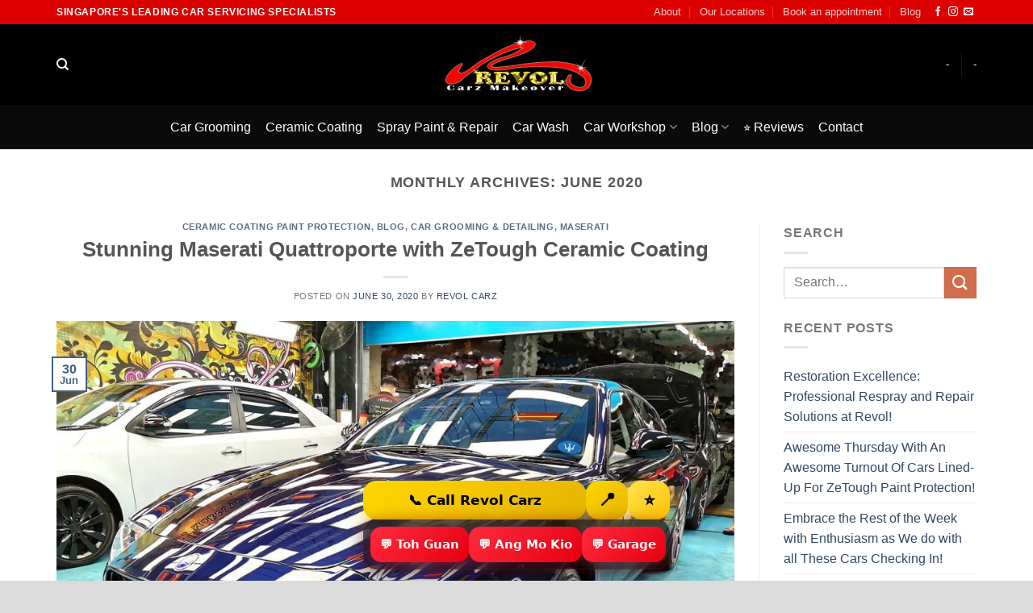

--- FILE ---
content_type: text/html; charset=UTF-8
request_url: https://www.revol.com.sg/2020/06/
body_size: 49989
content:
<!DOCTYPE html>
<html lang="en-US" prefix="og: https://ogp.me/ns#" class="loading-site no-js">
<head>
	<meta charset="UTF-8" />
	<link rel="profile" href="http://gmpg.org/xfn/11" />
	<link rel="pingback" href="https://www.revol.com.sg/xmlrpc.php" />

	<script>(function(html){html.className = html.className.replace(/\bno-js\b/,'js')})(document.documentElement);</script>

<!-- Google Tag Manager for WordPress by gtm4wp.com -->
<script data-cfasync="false" data-pagespeed-no-defer>
	var gtm4wp_datalayer_name = "dataLayer";
	var dataLayer = dataLayer || [];
</script>
<!-- End Google Tag Manager for WordPress by gtm4wp.com --><meta name="viewport" content="width=device-width, initial-scale=1" />
<!-- Search Engine Optimization by Rank Math - https://rankmath.com/ -->
<title>June 2020 - Revol Carz Singapore</title>
<meta name="robots" content="follow, noindex"/>
<meta property="og:locale" content="en_US" />
<meta property="og:type" content="article" />
<meta property="og:title" content="June 2020 - Revol Carz Singapore" />
<meta property="og:url" content="https://www.revol.com.sg/2020/06/" />
<meta property="og:site_name" content="Revol Carz Singapore" />
<meta property="article:publisher" content="https://www.facebook.com/RevolCarzMakeover/" />
<meta name="twitter:card" content="summary_large_image" />
<script type="application/ld+json" class="rank-math-schema">{"@context":"https://schema.org","@graph":[{"@type":"Place","@id":"https://www.revol.com.sg/#place","address":{"@type":"PostalAddress"}},{"@type":"AutomotiveBusiness","@id":"https://www.revol.com.sg/#organization","name":"Revol Carz Makeover Pte Ltd","url":"https://www.revol.com.sg","sameAs":["https://www.facebook.com/RevolCarzMakeover/"],"address":{"@type":"PostalAddress"},"logo":{"@type":"ImageObject","@id":"https://www.revol.com.sg/#logo","url":"https://www.revol.com.sg/wp-content/uploads/2020/06/revol-carz-logo.png","contentUrl":"https://www.revol.com.sg/wp-content/uploads/2020/06/revol-carz-logo.png","caption":"Revol Carz Singapore","inLanguage":"en-US","width":"376","height":"146"},"openingHours":["Monday,Tuesday,Wednesday,Thursday,Friday,Saturday,Sunday 09:00-17:00"],"location":{"@id":"https://www.revol.com.sg/#place"},"image":{"@id":"https://www.revol.com.sg/#logo"}},{"@type":"WebSite","@id":"https://www.revol.com.sg/#website","url":"https://www.revol.com.sg","name":"Revol Carz Singapore","alternateName":"Revol Carz","publisher":{"@id":"https://www.revol.com.sg/#organization"},"inLanguage":"en-US"},{"@type":"CollectionPage","@id":"https://www.revol.com.sg/2020/06/#webpage","url":"https://www.revol.com.sg/2020/06/","name":"June 2020 - Revol Carz Singapore","isPartOf":{"@id":"https://www.revol.com.sg/#website"},"inLanguage":"en-US"}]}</script>
<!-- /Rank Math WordPress SEO plugin -->

<link rel='prefetch' href='https://www.revol.com.sg/wp-content/themes/flatsome/assets/js/flatsome.js?ver=be4456ec53c49e21f6f3' />
<link rel='prefetch' href='https://www.revol.com.sg/wp-content/themes/flatsome/assets/js/chunk.slider.js?ver=3.18.2' />
<link rel='prefetch' href='https://www.revol.com.sg/wp-content/themes/flatsome/assets/js/chunk.popups.js?ver=3.18.2' />
<link rel='prefetch' href='https://www.revol.com.sg/wp-content/themes/flatsome/assets/js/chunk.tooltips.js?ver=3.18.2' />
<link rel="alternate" type="application/rss+xml" title="Revol Carz Singapore &raquo; Feed" href="https://www.revol.com.sg/feed/" />
<link rel="alternate" type="application/rss+xml" title="Revol Carz Singapore &raquo; Comments Feed" href="https://www.revol.com.sg/comments/feed/" />
		<!-- This site uses the Google Analytics by MonsterInsights plugin v9.11.1 - Using Analytics tracking - https://www.monsterinsights.com/ -->
							<script src="//www.googletagmanager.com/gtag/js?id=G-CVTRFKLWMY"  data-cfasync="false" data-wpfc-render="false" type="text/javascript" async></script>
			<script data-cfasync="false" data-wpfc-render="false" type="text/javascript">
				var mi_version = '9.11.1';
				var mi_track_user = true;
				var mi_no_track_reason = '';
								var MonsterInsightsDefaultLocations = {"page_location":"https:\/\/www.revol.com.sg\/2020\/06\/"};
								if ( typeof MonsterInsightsPrivacyGuardFilter === 'function' ) {
					var MonsterInsightsLocations = (typeof MonsterInsightsExcludeQuery === 'object') ? MonsterInsightsPrivacyGuardFilter( MonsterInsightsExcludeQuery ) : MonsterInsightsPrivacyGuardFilter( MonsterInsightsDefaultLocations );
				} else {
					var MonsterInsightsLocations = (typeof MonsterInsightsExcludeQuery === 'object') ? MonsterInsightsExcludeQuery : MonsterInsightsDefaultLocations;
				}

								var disableStrs = [
										'ga-disable-G-CVTRFKLWMY',
									];

				/* Function to detect opted out users */
				function __gtagTrackerIsOptedOut() {
					for (var index = 0; index < disableStrs.length; index++) {
						if (document.cookie.indexOf(disableStrs[index] + '=true') > -1) {
							return true;
						}
					}

					return false;
				}

				/* Disable tracking if the opt-out cookie exists. */
				if (__gtagTrackerIsOptedOut()) {
					for (var index = 0; index < disableStrs.length; index++) {
						window[disableStrs[index]] = true;
					}
				}

				/* Opt-out function */
				function __gtagTrackerOptout() {
					for (var index = 0; index < disableStrs.length; index++) {
						document.cookie = disableStrs[index] + '=true; expires=Thu, 31 Dec 2099 23:59:59 UTC; path=/';
						window[disableStrs[index]] = true;
					}
				}

				if ('undefined' === typeof gaOptout) {
					function gaOptout() {
						__gtagTrackerOptout();
					}
				}
								window.dataLayer = window.dataLayer || [];

				window.MonsterInsightsDualTracker = {
					helpers: {},
					trackers: {},
				};
				if (mi_track_user) {
					function __gtagDataLayer() {
						dataLayer.push(arguments);
					}

					function __gtagTracker(type, name, parameters) {
						if (!parameters) {
							parameters = {};
						}

						if (parameters.send_to) {
							__gtagDataLayer.apply(null, arguments);
							return;
						}

						if (type === 'event') {
														parameters.send_to = monsterinsights_frontend.v4_id;
							var hookName = name;
							if (typeof parameters['event_category'] !== 'undefined') {
								hookName = parameters['event_category'] + ':' + name;
							}

							if (typeof MonsterInsightsDualTracker.trackers[hookName] !== 'undefined') {
								MonsterInsightsDualTracker.trackers[hookName](parameters);
							} else {
								__gtagDataLayer('event', name, parameters);
							}
							
						} else {
							__gtagDataLayer.apply(null, arguments);
						}
					}

					__gtagTracker('js', new Date());
					__gtagTracker('set', {
						'developer_id.dZGIzZG': true,
											});
					if ( MonsterInsightsLocations.page_location ) {
						__gtagTracker('set', MonsterInsightsLocations);
					}
										__gtagTracker('config', 'G-CVTRFKLWMY', {"forceSSL":"true","link_attribution":"true"} );
										window.gtag = __gtagTracker;										(function () {
						/* https://developers.google.com/analytics/devguides/collection/analyticsjs/ */
						/* ga and __gaTracker compatibility shim. */
						var noopfn = function () {
							return null;
						};
						var newtracker = function () {
							return new Tracker();
						};
						var Tracker = function () {
							return null;
						};
						var p = Tracker.prototype;
						p.get = noopfn;
						p.set = noopfn;
						p.send = function () {
							var args = Array.prototype.slice.call(arguments);
							args.unshift('send');
							__gaTracker.apply(null, args);
						};
						var __gaTracker = function () {
							var len = arguments.length;
							if (len === 0) {
								return;
							}
							var f = arguments[len - 1];
							if (typeof f !== 'object' || f === null || typeof f.hitCallback !== 'function') {
								if ('send' === arguments[0]) {
									var hitConverted, hitObject = false, action;
									if ('event' === arguments[1]) {
										if ('undefined' !== typeof arguments[3]) {
											hitObject = {
												'eventAction': arguments[3],
												'eventCategory': arguments[2],
												'eventLabel': arguments[4],
												'value': arguments[5] ? arguments[5] : 1,
											}
										}
									}
									if ('pageview' === arguments[1]) {
										if ('undefined' !== typeof arguments[2]) {
											hitObject = {
												'eventAction': 'page_view',
												'page_path': arguments[2],
											}
										}
									}
									if (typeof arguments[2] === 'object') {
										hitObject = arguments[2];
									}
									if (typeof arguments[5] === 'object') {
										Object.assign(hitObject, arguments[5]);
									}
									if ('undefined' !== typeof arguments[1].hitType) {
										hitObject = arguments[1];
										if ('pageview' === hitObject.hitType) {
											hitObject.eventAction = 'page_view';
										}
									}
									if (hitObject) {
										action = 'timing' === arguments[1].hitType ? 'timing_complete' : hitObject.eventAction;
										hitConverted = mapArgs(hitObject);
										__gtagTracker('event', action, hitConverted);
									}
								}
								return;
							}

							function mapArgs(args) {
								var arg, hit = {};
								var gaMap = {
									'eventCategory': 'event_category',
									'eventAction': 'event_action',
									'eventLabel': 'event_label',
									'eventValue': 'event_value',
									'nonInteraction': 'non_interaction',
									'timingCategory': 'event_category',
									'timingVar': 'name',
									'timingValue': 'value',
									'timingLabel': 'event_label',
									'page': 'page_path',
									'location': 'page_location',
									'title': 'page_title',
									'referrer' : 'page_referrer',
								};
								for (arg in args) {
																		if (!(!args.hasOwnProperty(arg) || !gaMap.hasOwnProperty(arg))) {
										hit[gaMap[arg]] = args[arg];
									} else {
										hit[arg] = args[arg];
									}
								}
								return hit;
							}

							try {
								f.hitCallback();
							} catch (ex) {
							}
						};
						__gaTracker.create = newtracker;
						__gaTracker.getByName = newtracker;
						__gaTracker.getAll = function () {
							return [];
						};
						__gaTracker.remove = noopfn;
						__gaTracker.loaded = true;
						window['__gaTracker'] = __gaTracker;
					})();
									} else {
										console.log("");
					(function () {
						function __gtagTracker() {
							return null;
						}

						window['__gtagTracker'] = __gtagTracker;
						window['gtag'] = __gtagTracker;
					})();
									}
			</script>
							<!-- / Google Analytics by MonsterInsights -->
		<style id='wp-img-auto-sizes-contain-inline-css' type='text/css'>
img:is([sizes=auto i],[sizes^="auto," i]){contain-intrinsic-size:3000px 1500px}
/*# sourceURL=wp-img-auto-sizes-contain-inline-css */
</style>
<link rel='stylesheet' id='formidable-css' href='https://www.revol.com.sg/wp-content/plugins/formidable/css/formidableforms.css?ver=114859' type='text/css' media='all' />
<link rel='stylesheet' id='fluentform-elementor-widget-css' href='https://www.revol.com.sg/wp-content/plugins/fluentform/assets/css/fluent-forms-elementor-widget.css?ver=6.1.13' type='text/css' media='all' />
<style id='wp-emoji-styles-inline-css' type='text/css'>

	img.wp-smiley, img.emoji {
		display: inline !important;
		border: none !important;
		box-shadow: none !important;
		height: 1em !important;
		width: 1em !important;
		margin: 0 0.07em !important;
		vertical-align: -0.1em !important;
		background: none !important;
		padding: 0 !important;
	}
/*# sourceURL=wp-emoji-styles-inline-css */
</style>
<style id='wp-block-library-inline-css' type='text/css'>
:root{--wp-block-synced-color:#7a00df;--wp-block-synced-color--rgb:122,0,223;--wp-bound-block-color:var(--wp-block-synced-color);--wp-editor-canvas-background:#ddd;--wp-admin-theme-color:#007cba;--wp-admin-theme-color--rgb:0,124,186;--wp-admin-theme-color-darker-10:#006ba1;--wp-admin-theme-color-darker-10--rgb:0,107,160.5;--wp-admin-theme-color-darker-20:#005a87;--wp-admin-theme-color-darker-20--rgb:0,90,135;--wp-admin-border-width-focus:2px}@media (min-resolution:192dpi){:root{--wp-admin-border-width-focus:1.5px}}.wp-element-button{cursor:pointer}:root .has-very-light-gray-background-color{background-color:#eee}:root .has-very-dark-gray-background-color{background-color:#313131}:root .has-very-light-gray-color{color:#eee}:root .has-very-dark-gray-color{color:#313131}:root .has-vivid-green-cyan-to-vivid-cyan-blue-gradient-background{background:linear-gradient(135deg,#00d084,#0693e3)}:root .has-purple-crush-gradient-background{background:linear-gradient(135deg,#34e2e4,#4721fb 50%,#ab1dfe)}:root .has-hazy-dawn-gradient-background{background:linear-gradient(135deg,#faaca8,#dad0ec)}:root .has-subdued-olive-gradient-background{background:linear-gradient(135deg,#fafae1,#67a671)}:root .has-atomic-cream-gradient-background{background:linear-gradient(135deg,#fdd79a,#004a59)}:root .has-nightshade-gradient-background{background:linear-gradient(135deg,#330968,#31cdcf)}:root .has-midnight-gradient-background{background:linear-gradient(135deg,#020381,#2874fc)}:root{--wp--preset--font-size--normal:16px;--wp--preset--font-size--huge:42px}.has-regular-font-size{font-size:1em}.has-larger-font-size{font-size:2.625em}.has-normal-font-size{font-size:var(--wp--preset--font-size--normal)}.has-huge-font-size{font-size:var(--wp--preset--font-size--huge)}.has-text-align-center{text-align:center}.has-text-align-left{text-align:left}.has-text-align-right{text-align:right}.has-fit-text{white-space:nowrap!important}#end-resizable-editor-section{display:none}.aligncenter{clear:both}.items-justified-left{justify-content:flex-start}.items-justified-center{justify-content:center}.items-justified-right{justify-content:flex-end}.items-justified-space-between{justify-content:space-between}.screen-reader-text{border:0;clip-path:inset(50%);height:1px;margin:-1px;overflow:hidden;padding:0;position:absolute;width:1px;word-wrap:normal!important}.screen-reader-text:focus{background-color:#ddd;clip-path:none;color:#444;display:block;font-size:1em;height:auto;left:5px;line-height:normal;padding:15px 23px 14px;text-decoration:none;top:5px;width:auto;z-index:100000}html :where(.has-border-color){border-style:solid}html :where([style*=border-top-color]){border-top-style:solid}html :where([style*=border-right-color]){border-right-style:solid}html :where([style*=border-bottom-color]){border-bottom-style:solid}html :where([style*=border-left-color]){border-left-style:solid}html :where([style*=border-width]){border-style:solid}html :where([style*=border-top-width]){border-top-style:solid}html :where([style*=border-right-width]){border-right-style:solid}html :where([style*=border-bottom-width]){border-bottom-style:solid}html :where([style*=border-left-width]){border-left-style:solid}html :where(img[class*=wp-image-]){height:auto;max-width:100%}:where(figure){margin:0 0 1em}html :where(.is-position-sticky){--wp-admin--admin-bar--position-offset:var(--wp-admin--admin-bar--height,0px)}@media screen and (max-width:600px){html :where(.is-position-sticky){--wp-admin--admin-bar--position-offset:0px}}
/*# sourceURL=/wp-includes/css/dist/block-library/common.min.css */
</style>
<link rel='stylesheet' id='flatsome-main-css' href='https://www.revol.com.sg/wp-content/themes/flatsome/assets/css/flatsome.css?ver=3.18.2' type='text/css' media='all' />
<style id='flatsome-main-inline-css' type='text/css'>
@font-face {
				font-family: "fl-icons";
				font-display: block;
				src: url(https://www.revol.com.sg/wp-content/themes/flatsome/assets/css/icons/fl-icons.eot?v=3.18.2);
				src:
					url(https://www.revol.com.sg/wp-content/themes/flatsome/assets/css/icons/fl-icons.eot#iefix?v=3.18.2) format("embedded-opentype"),
					url(https://www.revol.com.sg/wp-content/themes/flatsome/assets/css/icons/fl-icons.woff2?v=3.18.2) format("woff2"),
					url(https://www.revol.com.sg/wp-content/themes/flatsome/assets/css/icons/fl-icons.ttf?v=3.18.2) format("truetype"),
					url(https://www.revol.com.sg/wp-content/themes/flatsome/assets/css/icons/fl-icons.woff?v=3.18.2) format("woff"),
					url(https://www.revol.com.sg/wp-content/themes/flatsome/assets/css/icons/fl-icons.svg?v=3.18.2#fl-icons) format("svg");
			}
/*# sourceURL=flatsome-main-inline-css */
</style>
<link rel='stylesheet' id='flatsome-style-css' href='https://www.revol.com.sg/wp-content/themes/flatsome/style.css?ver=3.18.2' type='text/css' media='all' />
<script type="text/javascript">
            window._nslDOMReady = (function () {
                const executedCallbacks = new Set();
            
                return function (callback) {
                    /**
                    * Third parties might dispatch DOMContentLoaded events, so we need to ensure that we only run our callback once!
                    */
                    if (executedCallbacks.has(callback)) return;
            
                    const wrappedCallback = function () {
                        if (executedCallbacks.has(callback)) return;
                        executedCallbacks.add(callback);
                        callback();
                    };
            
                    if (document.readyState === "complete" || document.readyState === "interactive") {
                        wrappedCallback();
                    } else {
                        document.addEventListener("DOMContentLoaded", wrappedCallback);
                    }
                };
            })();
        </script><script type="text/javascript" src="https://www.revol.com.sg/wp-content/plugins/google-analytics-for-wordpress/assets/js/frontend-gtag.min.js?ver=9.11.1" id="monsterinsights-frontend-script-js" async="async" data-wp-strategy="async"></script>
<script data-cfasync="false" data-wpfc-render="false" type="text/javascript" id='monsterinsights-frontend-script-js-extra'>/* <![CDATA[ */
var monsterinsights_frontend = {"js_events_tracking":"true","download_extensions":"doc,pdf,ppt,zip,xls,docx,pptx,xlsx","inbound_paths":"[{\"path\":\"\\\/go\\\/\",\"label\":\"affiliate\"},{\"path\":\"\\\/recommend\\\/\",\"label\":\"affiliate\"}]","home_url":"https:\/\/www.revol.com.sg","hash_tracking":"false","v4_id":"G-CVTRFKLWMY"};/* ]]> */
</script>
<script type="text/javascript" src="https://www.revol.com.sg/wp-includes/js/jquery/jquery.min.js?ver=3.7.1" id="jquery-core-js"></script>
<script type="text/javascript" src="https://www.revol.com.sg/wp-includes/js/jquery/jquery-migrate.min.js?ver=3.4.1" id="jquery-migrate-js"></script>
<link rel="https://api.w.org/" href="https://www.revol.com.sg/wp-json/" /><link rel="EditURI" type="application/rsd+xml" title="RSD" href="https://www.revol.com.sg/xmlrpc.php?rsd" />
<meta name="generator" content="WordPress 6.9" />

    <!-- Start of Async ProveSource Code (Wordpress / Woocommerce v4.0.0) --><script>!function(o,i){window.provesrc&&window.console&&console.error&&console.error("ProveSource is included twice in this page."),provesrc=window.provesrc={dq:[],display:function(){this.dq.push(arguments)}},o._provesrcAsyncInit=function(){provesrc.init({apiKey:"eyJhbGciOiJIUzI1NiIsInR5cCI6IkpXVCJ9.eyJhY2NvdW50SWQiOiI1ZGFjMzhmOGMxMzZhMDM3MTBhZGU4MzgiLCJpYXQiOjE1NzE1Njc4NjR9.AEms_L-RYk1GgbF74rLwhYL4N7QYxg1IlNoRHVcT2ds",v:"0.0.4"})};var r=i.createElement("script");r.async=!0,r["ch"+"ar"+"set"]="UTF-8",r.src="https://cdn.provesrc.com/provesrc.js";var e=i.getElementsByTagName("script")[0];e.parentNode.insertBefore(r,e)}(window,document);</script><!-- End of Async ProveSource Code -->

		<!-- Google Tag Manager -->
		<script>!function(){"use strict";function l(e){for(var t=e,r=0,n=document.cookie.split(";");r<n.length;r++){var o=n[r].split("=");if(o[0].trim()===t)return o[1]}}function s(e){return localStorage.getItem(e)}function u(e){return window[e]}function A(e,t){e=document.querySelector(e);return t?null==e?void 0:e.getAttribute(t):null==e?void 0:e.textContent}var e=window,t=document,r="script",n="dataLayer",o="https://server.revol.com.sg",a="",i="s2cnzictvd",c="8zd167ig=aWQ9R1RNLVBTN1BGNFI%3D&amp;type=0fa4fbad",g="cookie",v="_sbp",E="",d=!1;try{var d=!!g&&(m=navigator.userAgent,!!(m=new RegExp("Version/([0-9._]+)(.*Mobile)?.*Safari.*").exec(m)))&&16.4<=parseFloat(m[1]),f="stapeUserId"===g,I=d&&!f?function(e,t,r){void 0===t&&(t="");var n={cookie:l,localStorage:s,jsVariable:u,cssSelector:A},t=Array.isArray(t)?t:[t];if(e&&n[e])for(var o=n[e],a=0,i=t;a<i.length;a++){var c=i[a],c=r?o(c,r):o(c);if(c)return c}else console.warn("invalid uid source",e)}(g,v,E):void 0;d=d&&(!!I||f)}catch(e){console.error(e)}var m=e,g=(m[n]=m[n]||[],m[n].push({"gtm.start":(new Date).getTime(),event:"gtm.js"}),t.getElementsByTagName(r)[0]),v=I?"&bi="+encodeURIComponent(I):"",E=t.createElement(r),f=(d&&(i=8<i.length?i.replace(/([a-z]{8}$)/,"kp$1"):"kp"+i),!d&&a?a:o);E.async=!0,E.src=f+"/"+i+".js?"+c+v,null!=(e=g.parentNode)&&e.insertBefore(E,g)}();</script>
		<!-- End Google Tag Manager -->
		<script>document.documentElement.className += " js";</script>

<!-- Google Tag Manager for WordPress by gtm4wp.com -->
<!-- GTM Container placement set to automatic -->
<script data-cfasync="false" data-pagespeed-no-defer>
	var dataLayer_content = {"pagePostType":"post","pagePostType2":"month-post"};
	dataLayer.push( dataLayer_content );
</script>
<script data-cfasync="false" data-pagespeed-no-defer>
(function(w,d,s,l,i){w[l]=w[l]||[];w[l].push({'gtm.start':
new Date().getTime(),event:'gtm.js'});var f=d.getElementsByTagName(s)[0],
j=d.createElement(s),dl=l!='dataLayer'?'&l='+l:'';j.async=true;j.src=
'//www.googletagmanager.com/gtm.js?id='+i+dl;f.parentNode.insertBefore(j,f);
})(window,document,'script','dataLayer','GTM-PS7PF4R');
</script>
<!-- End Google Tag Manager for WordPress by gtm4wp.com --><link rel="llms-sitemap" href="https://www.revol.com.sg/llms.txt" />
<meta name="generator" content="Elementor 3.34.1; features: e_font_icon_svg, additional_custom_breakpoints; settings: css_print_method-external, google_font-enabled, font_display-swap">

<!-- Meta Pixel Code -->
<script type='text/javascript'>
!function(f,b,e,v,n,t,s){if(f.fbq)return;n=f.fbq=function(){n.callMethod?
n.callMethod.apply(n,arguments):n.queue.push(arguments)};if(!f._fbq)f._fbq=n;
n.push=n;n.loaded=!0;n.version='2.0';n.queue=[];t=b.createElement(e);t.async=!0;
t.src=v;s=b.getElementsByTagName(e)[0];s.parentNode.insertBefore(t,s)}(window,
document,'script','https://connect.facebook.net/en_US/fbevents.js');
</script>
<!-- End Meta Pixel Code -->
<script type='text/javascript'>var url = window.location.origin + '?ob=open-bridge';
            fbq('set', 'openbridge', '779309402400269', url);
fbq('init', '779309402400269', {}, {
    "agent": "wordpress-6.9-4.1.5"
})</script><script type='text/javascript'>
    fbq('track', 'PageView', []);
  </script>			<style>
				.e-con.e-parent:nth-of-type(n+4):not(.e-lazyloaded):not(.e-no-lazyload),
				.e-con.e-parent:nth-of-type(n+4):not(.e-lazyloaded):not(.e-no-lazyload) * {
					background-image: none !important;
				}
				@media screen and (max-height: 1024px) {
					.e-con.e-parent:nth-of-type(n+3):not(.e-lazyloaded):not(.e-no-lazyload),
					.e-con.e-parent:nth-of-type(n+3):not(.e-lazyloaded):not(.e-no-lazyload) * {
						background-image: none !important;
					}
				}
				@media screen and (max-height: 640px) {
					.e-con.e-parent:nth-of-type(n+2):not(.e-lazyloaded):not(.e-no-lazyload),
					.e-con.e-parent:nth-of-type(n+2):not(.e-lazyloaded):not(.e-no-lazyload) * {
						background-image: none !important;
					}
				}
			</style>
			<link rel="icon" href="https://www.revol.com.sg/wp-content/uploads/2020/07/cropped-revol-carz-512-1-32x32.jpg" sizes="32x32" />
<link rel="icon" href="https://www.revol.com.sg/wp-content/uploads/2020/07/cropped-revol-carz-512-1-192x192.jpg" sizes="192x192" />
<link rel="apple-touch-icon" href="https://www.revol.com.sg/wp-content/uploads/2020/07/cropped-revol-carz-512-1-180x180.jpg" />
<meta name="msapplication-TileImage" content="https://www.revol.com.sg/wp-content/uploads/2020/07/cropped-revol-carz-512-1-270x270.jpg" />
<style type="text/css">div.nsl-container[data-align="left"] {
    text-align: left;
}

div.nsl-container[data-align="center"] {
    text-align: center;
}

div.nsl-container[data-align="right"] {
    text-align: right;
}


div.nsl-container div.nsl-container-buttons a[data-plugin="nsl"] {
    text-decoration: none;
    box-shadow: none;
    border: 0;
}

div.nsl-container .nsl-container-buttons {
    display: flex;
    padding: 5px 0;
}

div.nsl-container.nsl-container-block .nsl-container-buttons {
    display: inline-grid;
    grid-template-columns: minmax(145px, auto);
}

div.nsl-container-block-fullwidth .nsl-container-buttons {
    flex-flow: column;
    align-items: center;
}

div.nsl-container-block-fullwidth .nsl-container-buttons a,
div.nsl-container-block .nsl-container-buttons a {
    flex: 1 1 auto;
    display: block;
    margin: 5px 0;
    width: 100%;
}

div.nsl-container-inline {
    margin: -5px;
    text-align: left;
}

div.nsl-container-inline .nsl-container-buttons {
    justify-content: center;
    flex-wrap: wrap;
}

div.nsl-container-inline .nsl-container-buttons a {
    margin: 5px;
    display: inline-block;
}

div.nsl-container-grid .nsl-container-buttons {
    flex-flow: row;
    align-items: center;
    flex-wrap: wrap;
}

div.nsl-container-grid .nsl-container-buttons a {
    flex: 1 1 auto;
    display: block;
    margin: 5px;
    max-width: 280px;
    width: 100%;
}

@media only screen and (min-width: 650px) {
    div.nsl-container-grid .nsl-container-buttons a {
        width: auto;
    }
}

div.nsl-container .nsl-button {
    cursor: pointer;
    vertical-align: top;
    border-radius: 4px;
}

div.nsl-container .nsl-button-default {
    color: #fff;
    display: flex;
}

div.nsl-container .nsl-button-icon {
    display: inline-block;
}

div.nsl-container .nsl-button-svg-container {
    flex: 0 0 auto;
    padding: 8px;
    display: flex;
    align-items: center;
}

div.nsl-container svg {
    height: 24px;
    width: 24px;
    vertical-align: top;
}

div.nsl-container .nsl-button-default div.nsl-button-label-container {
    margin: 0 24px 0 12px;
    padding: 10px 0;
    font-family: Helvetica, Arial, sans-serif;
    font-size: 16px;
    line-height: 20px;
    letter-spacing: .25px;
    overflow: hidden;
    text-align: center;
    text-overflow: clip;
    white-space: nowrap;
    flex: 1 1 auto;
    -webkit-font-smoothing: antialiased;
    -moz-osx-font-smoothing: grayscale;
    text-transform: none;
    display: inline-block;
}

div.nsl-container .nsl-button-google[data-skin="light"] {
    box-shadow: inset 0 0 0 1px #747775;
    color: #1f1f1f;
}

div.nsl-container .nsl-button-google[data-skin="dark"] {
    box-shadow: inset 0 0 0 1px #8E918F;
    color: #E3E3E3;
}

div.nsl-container .nsl-button-google[data-skin="neutral"] {
    color: #1F1F1F;
}

div.nsl-container .nsl-button-google div.nsl-button-label-container {
    font-family: "Roboto Medium", Roboto, Helvetica, Arial, sans-serif;
}

div.nsl-container .nsl-button-apple .nsl-button-svg-container {
    padding: 0 6px;
}

div.nsl-container .nsl-button-apple .nsl-button-svg-container svg {
    height: 40px;
    width: auto;
}

div.nsl-container .nsl-button-apple[data-skin="light"] {
    color: #000;
    box-shadow: 0 0 0 1px #000;
}

div.nsl-container .nsl-button-facebook[data-skin="white"] {
    color: #000;
    box-shadow: inset 0 0 0 1px #000;
}

div.nsl-container .nsl-button-facebook[data-skin="light"] {
    color: #1877F2;
    box-shadow: inset 0 0 0 1px #1877F2;
}

div.nsl-container .nsl-button-spotify[data-skin="white"] {
    color: #191414;
    box-shadow: inset 0 0 0 1px #191414;
}

div.nsl-container .nsl-button-apple div.nsl-button-label-container {
    font-size: 17px;
    font-family: -apple-system, BlinkMacSystemFont, "Segoe UI", Roboto, Helvetica, Arial, sans-serif, "Apple Color Emoji", "Segoe UI Emoji", "Segoe UI Symbol";
}

div.nsl-container .nsl-button-slack div.nsl-button-label-container {
    font-size: 17px;
    font-family: -apple-system, BlinkMacSystemFont, "Segoe UI", Roboto, Helvetica, Arial, sans-serif, "Apple Color Emoji", "Segoe UI Emoji", "Segoe UI Symbol";
}

div.nsl-container .nsl-button-slack[data-skin="light"] {
    color: #000000;
    box-shadow: inset 0 0 0 1px #DDDDDD;
}

div.nsl-container .nsl-button-tiktok[data-skin="light"] {
    color: #161823;
    box-shadow: 0 0 0 1px rgba(22, 24, 35, 0.12);
}


div.nsl-container .nsl-button-kakao {
    color: rgba(0, 0, 0, 0.85);
}

.nsl-clear {
    clear: both;
}

.nsl-container {
    clear: both;
}

.nsl-disabled-provider .nsl-button {
    filter: grayscale(1);
    opacity: 0.8;
}

/*Button align start*/

div.nsl-container-inline[data-align="left"] .nsl-container-buttons {
    justify-content: flex-start;
}

div.nsl-container-inline[data-align="center"] .nsl-container-buttons {
    justify-content: center;
}

div.nsl-container-inline[data-align="right"] .nsl-container-buttons {
    justify-content: flex-end;
}


div.nsl-container-grid[data-align="left"] .nsl-container-buttons {
    justify-content: flex-start;
}

div.nsl-container-grid[data-align="center"] .nsl-container-buttons {
    justify-content: center;
}

div.nsl-container-grid[data-align="right"] .nsl-container-buttons {
    justify-content: flex-end;
}

div.nsl-container-grid[data-align="space-around"] .nsl-container-buttons {
    justify-content: space-around;
}

div.nsl-container-grid[data-align="space-between"] .nsl-container-buttons {
    justify-content: space-between;
}

/* Button align end*/

/* Redirect */

#nsl-redirect-overlay {
    display: flex;
    flex-direction: column;
    justify-content: center;
    align-items: center;
    position: fixed;
    z-index: 1000000;
    left: 0;
    top: 0;
    width: 100%;
    height: 100%;
    backdrop-filter: blur(1px);
    background-color: RGBA(0, 0, 0, .32);;
}

#nsl-redirect-overlay-container {
    display: flex;
    flex-direction: column;
    justify-content: center;
    align-items: center;
    background-color: white;
    padding: 30px;
    border-radius: 10px;
}

#nsl-redirect-overlay-spinner {
    content: '';
    display: block;
    margin: 20px;
    border: 9px solid RGBA(0, 0, 0, .6);
    border-top: 9px solid #fff;
    border-radius: 50%;
    box-shadow: inset 0 0 0 1px RGBA(0, 0, 0, .6), 0 0 0 1px RGBA(0, 0, 0, .6);
    width: 40px;
    height: 40px;
    animation: nsl-loader-spin 2s linear infinite;
}

@keyframes nsl-loader-spin {
    0% {
        transform: rotate(0deg)
    }
    to {
        transform: rotate(360deg)
    }
}

#nsl-redirect-overlay-title {
    font-family: -apple-system, BlinkMacSystemFont, "Segoe UI", Roboto, Oxygen-Sans, Ubuntu, Cantarell, "Helvetica Neue", sans-serif;
    font-size: 18px;
    font-weight: bold;
    color: #3C434A;
}

#nsl-redirect-overlay-text {
    font-family: -apple-system, BlinkMacSystemFont, "Segoe UI", Roboto, Oxygen-Sans, Ubuntu, Cantarell, "Helvetica Neue", sans-serif;
    text-align: center;
    font-size: 14px;
    color: #3C434A;
}

/* Redirect END*/</style><style type="text/css">/* Notice fallback */
#nsl-notices-fallback {
    position: fixed;
    right: 10px;
    top: 10px;
    z-index: 10000;
}

.admin-bar #nsl-notices-fallback {
    top: 42px;
}

#nsl-notices-fallback > div {
    position: relative;
    background: #fff;
    border-left: 4px solid #fff;
    box-shadow: 0 1px 1px 0 rgba(0, 0, 0, .1);
    margin: 5px 15px 2px;
    padding: 1px 20px;
}

#nsl-notices-fallback > div.error {
    display: block;
    border-left-color: #dc3232;
}

#nsl-notices-fallback > div.updated {
    display: block;
    border-left-color: #46b450;
}

#nsl-notices-fallback p {
    margin: .5em 0;
    padding: 2px;
}

#nsl-notices-fallback > div:after {
    position: absolute;
    right: 5px;
    top: 5px;
    content: '\00d7';
    display: block;
    height: 16px;
    width: 16px;
    line-height: 16px;
    text-align: center;
    font-size: 20px;
    cursor: pointer;
}</style><style id="custom-css" type="text/css">:root {--primary-color: #446084;--fs-color-primary: #446084;--fs-color-secondary: #d26e4b;--fs-color-success: #7a9c59;--fs-color-alert: #b20000;--fs-experimental-link-color: #334862;--fs-experimental-link-color-hover: #111;}.tooltipster-base {--tooltip-color: #fff;--tooltip-bg-color: #000;}.off-canvas-right .mfp-content, .off-canvas-left .mfp-content {--drawer-width: 300px;}html{background-color:#dbdbdb!important;}.container-width, .full-width .ubermenu-nav, .container, .row{max-width: 1170px}.row.row-collapse{max-width: 1140px}.row.row-small{max-width: 1162.5px}.row.row-large{max-width: 1200px}.header-main{height: 100px}#logo img{max-height: 100px}#logo{width:200px;}.header-bottom{min-height: 55px}.header-top{min-height: 30px}.transparent .header-main{height: 121px}.transparent #logo img{max-height: 121px}.has-transparent + .page-title:first-of-type,.has-transparent + #main > .page-title,.has-transparent + #main > div > .page-title,.has-transparent + #main .page-header-wrapper:first-of-type .page-title{padding-top: 201px;}.header.show-on-scroll,.stuck .header-main{height:70px!important}.stuck #logo img{max-height: 70px!important}.header-bg-color {background-color: #000000}.header-bottom {background-color: #0a0a0a}.header-main .nav > li > a{line-height: 16px }.header-bottom-nav > li > a{line-height: 16px }@media (max-width: 549px) {.header-main{height: 70px}#logo img{max-height: 70px}}.header-top{background-color:#dd0000!important;}.header:not(.transparent) .header-nav-main.nav > li > a {color: #ffffff;}.header:not(.transparent) .header-bottom-nav.nav > li > a{color: #ffffff;}.header:not(.transparent) .header-bottom-nav.nav > li > a:hover,.header:not(.transparent) .header-bottom-nav.nav > li.active > a,.header:not(.transparent) .header-bottom-nav.nav > li.current > a,.header:not(.transparent) .header-bottom-nav.nav > li > a.active,.header:not(.transparent) .header-bottom-nav.nav > li > a.current{color: #e0e0e0;}.header-bottom-nav.nav-line-bottom > li > a:before,.header-bottom-nav.nav-line-grow > li > a:before,.header-bottom-nav.nav-line > li > a:before,.header-bottom-nav.nav-box > li > a:hover,.header-bottom-nav.nav-box > li.active > a,.header-bottom-nav.nav-pills > li > a:hover,.header-bottom-nav.nav-pills > li.active > a{color:#FFF!important;background-color: #e0e0e0;}.footer-2{background-color: #f2f2f2}.absolute-footer, html{background-color: #0a0a0a}.nav-vertical-fly-out > li + li {border-top-width: 1px; border-top-style: solid;}.label-new.menu-item > a:after{content:"New";}.label-hot.menu-item > a:after{content:"Hot";}.label-sale.menu-item > a:after{content:"Sale";}.label-popular.menu-item > a:after{content:"Popular";}</style>		<style type="text/css" id="wp-custom-css">
			.youtube-video .col-inner{height:100%}
.youtube-video .video-fit{height:100%}


     /* styling for revol carz form css start  */

    .fluentform .ff-btn-submit{    width: auto;font-family: "Lucida Grande", "Lucida Sans Unicode", Tahoma, sans-serif;font-size: 14px;height: auto;line-height: normal;text-align: center;background: #ffffff !important;border-width: 1px;border-color: #cccccc;border-style: solid;color: #444444 !important;cursor: pointer;font-weight: normal;border-radius: 4px;text-shadow: none;padding: 6px 11px;box-sizing: border-box;box-shadow: 0 1px 1px #eeeeee;margin: 10px;margin-left: 0;margin-right: 0;vertical-align: middle;}
    .fluentform .ff-btn-submit:hover,.fluentform .ff-btn-submit:focus{    background: #efefef !important ;border-color: #cccccc;color: #444444 !important;}
    .fluentform .ff-el-input--label label{    max-width: 100%;max-width: 100%;font-size: 14px;color: #444444;font-weight: bold !important;padding: 0 0 3px;font-family: "Lucida Grande", "Lucida Sans Unicode", Tahoma, sans-serif;}
    .fluentform .ff-el-input--label{margin-bottom: 0;}
    .fluentform .ff-el-input--content input{    border: 1px solid #ddd;box-shadow: inset 0 1px 2px rgba(0, 0, 0, .1);    transition: color .3s, border .3s, background .3s, opacity .3s;    vertical-align: middle;font-family: "Lucida Grande", "Lucida Sans Unicode", Tahoma, sans-serif;font-size: 14px;}
    .fluentform .ff-el-input--content input::placeholder{font-family: "Lucida Grande", "Lucida Sans Unicode", Tahoma, sans-serif;font-size: 14px;color: #666;}
    .fluentform .ff-el-input--content input:hover{box-shadow: inset 0 1px 2px rgba(0, 0, 0, .1);}
    .fluentform .ff-el-input--content input:focus{    border-color: #66afe9;color: #444444;box-shadow: 0px 0px 5px 0px rgba(102, 175, 233, 0.6);}
    .fluentform .ff_upload_btn.ff-btn{width: auto;font-family: "Lucida Grande", "Lucida Sans Unicode", Tahoma, sans-serif;font-size: 14px;height: auto;line-height: normal;text-align: center;background: #ffffff !important;border-width: 1px;border-color: #cccccc;border-style: solid;color: #444444 !important;cursor: pointer;font-weight: normal;border-radius: 4px;text-shadow: none;padding: 6px 11px;box-sizing: border-box;box-shadow: 0 1px 1px #eeeeee;margin: 10px;margin-left: 0;margin-right: 0;vertical-align: middle;}
    .fluentform .ff_upload_btn.ff-btn:hover{background: #efefef !important ;border-color: #cccccc;color: #444444 !important;}
    .fluentform .ff-el-form-check-label .ff-el-form-check-input[type="radio"] + span{position: relative;padding-left: 24px;cursor: pointer;}
    .fluentform .ff-el-form-check-label .ff-el-form-check-input[type="radio"] + span::before{                    content: '';width: 18px;height: 18px;border-radius: 100%;border: 1px solid #ddd;background: transparent;position: absolute;top: 50%;left: 0;transform: translateY(-50%);}
    .fluentform .ff-el-form-check-label .ff-el-form-check-input[type="radio"]:checked + span::after{                    content: '';color: #444444;background: #444444;position: absolute;top: 50%;transform: translateY(-50%);left: 0;width: 18px;height: 18px;border: none;border-radius: 100%;display: -webkit-inline-flex;display: -ms-inline-flexbox;display: inline-flex;-webkit-align-items: center;-ms-flex-align: center;align-items: center;-webkit-justify-content: center;-ms-flex-pack: center;justify-content: center;opacity: 0;transition: opacity .3s cubic-bezier(.64, .09, .08, 1);will-change: opacity;font-size: 12px;}
    .fluentform .ff-el-form-check-label .ff-el-form-check-input[type="radio"]:checked + span::after{opacity: 1;border: 3px solid #fff;outline: 1px solid #444444 !important;}
    .fluentform  .ff-el-form-check label .ff-el-form-check-input[type="checkbox"] + span {position: relative;cursor: pointer;}
    .fluentform  .ff-el-form-check label .ff-el-form-check-input[type="checkbox"] + span::before {content:'';-webkit-appearance: none;background-color: transparent;border: 1px solid #ddd;box-shadow: 0 1px 2px rgba(0, 0, 0, 0.05), inset 0px -15px 10px -12px rgba(0, 0, 0, 0.05);padding: 10px;display: inline-block;position: relative;vertical-align: middle;cursor: pointer;margin-right: 5px;}
    .fluentform  .ff-el-form-check .ff-el-form-check-input[type="checkbox"]:checked + span::after {content: '';display: block;position: absolute;top: 1px;left: 9px;width: 6px;height: 14px;border: solid  #444444;border-width: 0 2px 2px 0;transform: rotate(45deg);}
    .fluentform   .ff_tc_checkbox{    display: none !important;}
    .fluentform  .ff-el-form-check label .ff-el-form-check-input[type="checkbox"]{position: absolute !important;opacity: 0;top: 0 !important;left: 0;z-index: -1;}
    .fluentform .ff-el-form-check-label .ff-el-form-check-input[type="radio"]{position: absolute !important;opacity: 0;top: 0 !important;left: 0;z-index: -1;}
    .fluentform .ff-el-form-check label.ff-el-form-check-label{cursor: unset;position: relative;font-size: 14px;color: #444444;font-weight: 400 !important;}
    @media (max-width:767px) {
        .fluentform .ff-el-form-check-label .ff-el-form-check-input[type="checkbox"] + span::before{    padding: 6px;    }
        /* .fluentform  .ff-el-form-check .ff-el-form-check-input[type="checkbox"]:checked + span::after{top: 6px;left: 5px;width: 5px;height: 9px;} */
    }
    /* styling for revol carz form css end  */



/* Checkbox css 4th November 2025 */
.fluentform .ff_tc_checkbox {
    display: inline-block !important;
    height: 22px;
    width: 22px !important;
    position: relative;
    vertical-align: middle;
    cursor: pointer;
}

.fluentform .ff-el-form-check-input.terms_condition_check[type="checkbox"] {
    position: absolute;
    opacity: 0;
    height: 22px;
    width: 22px;
    cursor: pointer;
    z-index: 2;
}

.fluentform .ff_tc_checkbox::before {
    content: '';
    position: absolute;
    top: 0;
    left: 0;
    height: 22px;
    width: 22px;
    background-color: #fff;
    border: 1px solid #ddd;
    border-radius: 3px;
    box-shadow: 0 1px 2px rgba(0, 0, 0, 0.05);
}

.fluentform .ff-el-form-check-input.terms_condition_check[type="checkbox"]:checked + .ff_tc_checkbox::after {
    content: '';
    position: absolute;
    top: 3px;
    left: 8px;
    width: 6px;
    height: 12px;
    border: solid #444;
    border-width: 0 2px 2px 0;
    transform: rotate(45deg);
}

.terms_condition_check_main .ff_t_c {
    display: inline-block !important;
}

.terms_condition_check_main .ff_t_c p {
    margin-left: 5px !important;
}

.terms_condition_check_main label .ff-el-form-check-input.terms_condition_check[type="checkbox"] {
    position: relative;
    cursor: pointer;
    opacity: 1;
    z-index: unset;
    width: 0px;
    height: 0px;
    border: unset;
}
.terms_condition_check_main label .ff-el-form-check-input.terms_condition_check[type="checkbox"]::before {
    content: '';
    -webkit-appearance: none;
    background-color: transparent;
    border: 1px solid #ddd;
    box-shadow: 0 1px 2px rgba(0, 0, 0, 0.05), inset 0px -15px 10px -12px rgba(0, 0, 0, 0.05);
    padding: 10px;
    display: inline-block;
    position: relative;
    vertical-align: middle;
    cursor: pointer;
    margin-right: 5px;
}
.terms_condition_check_main .ff-el-form-check-input.terms_condition_check[type="checkbox"]:checked::after {
    content: '';
    display: block;
    position: absolute;
    top: 4px;
    left: 9px;
    width: 6px;
    height: 14px;
    border: solid #444444;
    border-width: 0 2px 2px 0;
    transform: rotate(45deg);
}


.car-serv-grid p.elementor-image-box-description {
    text-align: left;
}
.car-serv-grid > div {
  border: 1px dashed #ddd;
}
.car-serv-grid > div:nth-child(3n) {
  border-right: none;
}
.car-serv-grid > div:nth-last-child(-n + 3) {
  border-bottom: none;
}
.car-serv-grid > div {
  border-left: none;
  border-top: none;
}
.elementor-widget-text-editor ul {
    padding-left: 1.5em;
}
.elementor-widget-text-editor ul li::marker {
    color: #777;
}

.loop-post .loop-date {
    position: absolute;
    z-index: 1;
    left: -7px;
    top: 22px;
  	pointer-events: none;
}
.loop-post .e-loop-item > .e-parent > .e-con-inner {
    position: relative;
}
.loop-post .loop-date .elementor-post-info .elementor-icon-list-item:last-child {
    font-size: 11px;
}
.loop-post .loop-date .elementor-post-info {
    height: 45px;
    gap: 0;
}
.loop-post .loop-date .elementor-post-info {
    align-content: center;
}
.post-loop-img a {
    width: 100%;
}
.loop-carous .swiper.elementor-loop-container {
    padding: 0 8px;
}
.loop-carous .elementor-swiper-button {
    height: 100%;
    border: none;
    display: flex;
    align-content: center;
    align-items: center;
    justify-content: center;
    outline: none;
		transition:0.3s ease all;
		width:30px;
}
.loop-carous .elementor-swiper-button-prev svg {
    margin-right: 0;
}
.loop-carous .elementor-swiper-button-next svg {
    margin-left: 0;
}
.loop-carous .elementor-swiper-button svg {
		margin-top: -2em;
}

.loop-carous:hover .elementor-swiper-button-prev {
    margin-left: 0px !important;
}
.loop-carous:hover .elementor-swiper-button-next {
		margin-right: 0px !important;
}

.loop-carous:hover .elementor-swiper-button {
		opacity:1;
}

.loop-carous .elementor-swiper-button:hover {
		opacity:1;
}
.loop-post .e-loop-item:hover .loop-date {
		background:var( --e-global-color-accent ) !important;
}
.loop-post .e-loop-item:hover .loop-date * {
		color:#fff;
		fill:#fff;
}
.loop-post .elementor-widget-theme-post-excerpt p:last-child {
    margin-bottom: 0;
}
.es-close-button {
    background: #fff !important;
}
.elementor-widget-image .widget-image-caption.wp-caption-text {
    position: absolute;
    bottom: -40px;
    background: #00000085;
    width: 100%;
    text-align: left;
    color: #fff;
    padding-left: 10px;
    text-decoration: none;
    font-style: normal;
    transition: 0.6s ease all;
}
.elementor-widget-image:hover .widget-image-caption.wp-caption-text {
    bottom: 0;
}
.elementor-widget-image {
    overflow: hidden;
    position:relative;
}
.title-cont *, .pmargbot-0 .e-n-accordion-item p:last-child, .pmargbot-0 p:last-child {
		margin-bottom:0;
}
.padd-cont .elementor-image-box-content {
    padding: 0 10px;
}
.cont-accord .e-n-accordion-item-title[aria-expanded="true"] .e-n-accordion-item-title-text {
    font-weight: bold;
}
.cont-accord .e-n-accordion-item-title[aria-expanded="true"] {
    background: rgba(0, 0, 0, .03);
}
.cont-accord .e-n-accordion-item-title {
		transition:0.3s ease all;
}

.title-cont h2, .title-cont h1 {
		color:var( --e-global-color-1753e01 ) !important;
}
.elementor-widget-image-box img {
    margin-left: auto;
    margin-right: auto;
}
.pricing-table {
		padding-bottom:0;
}
.pricing-table .elementor-price-table__button {
    position: relative;
}
.pricing-table .elementor-price-table__button:after {
    content: '';
    position: absolute;
    bottom: -9px;
    left: 0;
    right: 0;
    margin: auto;
    height: 2px;
    background: currentColor;
    width: 58px;
    transition: 0.3s ease all;
    opacity: 0.3;
}
.pricing-table .elementor-price-table__button:hover:after {
    opacity: 1;
		width:100%;
}



/* Make the parent the hover target */
.pricing-table .elementor-price-table__feature-inner {
  position: relative;
}

/* Only activate the tooltip if a .tooltip is inside */
.pricing-table .elementor-price-table__feature-inner:hover .tooltip::after {

	opacity:1;
}
.pricing-table .elementor-price-table__feature-inner .tooltip::after {
		transition:0.3s ease all;
		opacity:0;
  content: attr(data-tip);
  position: absolute;
  top: -40px;
  left: 50%;
  transform: translateX(-50%);
  background: #333;
  color: #fff;
  padding: 6px 10px;
  border-radius: 5px;
  white-space: nowrap;
  font-size: 12px;
  z-index: 100;
}

.pricing-table .elementor-price-table__feature-inner:hover .tooltip::before {
  content: "";
  position: absolute;
  top: -10px;
  left: 50%;
  transform: translateX(-50%);
  border-width: 6px;
  border-style: solid;
  border-color: #333 transparent transparent transparent;
}

/* Remove pointer/hover from the icon itself */
.tooltip {
  pointer-events: none; 
}
.pricing-table .tooltip {
    color: #fff;
    background: #0006;
    border-radius: 100%;
    width: 18px;
    height: 18px;
    display: inline-block;
    vertical-align: middle;
    line-height: 18px;
    font-weight: bold;
    font-size: 11px;
    margin-left: 5px;
}

.elementor-widget-image-box .elementor-image-box-title, .how-to .elementor-widget-image-box .elementor-image-box-title {
    text-transform: none;
}
.how-to .elementor-widget-image-box .elementor-image-box-title {
    font-weight: bold !important;
    display: inline;
}
.how-to .elementor-widget-image-box .elementor-image-box-description {
    display: inline;
}

.imgw100perc img {
		width:100%;
}
.how-to .elementor-image-box-description {
    display: inline !important;
}
.how-to .elementor-image-box-content {
		margin-bottom: 15px !important;
}
.elementor-widget-heading .elementor-heading-title a {
		color:var(--fs-experimental-link-color) !important;
}
.btns-cont .elementor-button:hover {
    transform: translateY(-10px);
}

.how-to2 .elementor-widget-image a {
    width: 100%;
}
.elementor-lightbox-image {
    min-height: 35vh;
    min-width: 35vw;
}
.tabs-location .e-n-tab-title[aria-selected="true"] {
    border-right: solid 3px var( --e-global-color-accent ) !important;
}

.tabs-location .e-n-tab-title:last-child {
    border-bottom: none !important;
}
.tabs-location .e-n-tab-title {
    margin-bottom: 0;
}
.tabs-location .e-n-tab-title {
    margin-bottom: 0;
    margin-right: 0;
}



@media only screen and (min-width: 1025px) {
		.loop-carous .elementor-swiper-button {
				opacity:0;
		}
		.loop-carous .elementor-swiper-button-prev {
				margin-left: -11px !important;
		}
		.loop-carous .elementor-swiper-button-next {
				margin-right: -11px !important;
		}
		.loop-carous .swiper-pagination {
				display: none;
		}
		.imgbox-space .elementor-image-box-content {
				padding: 0 20px;
		}
}


@media only screen and (max-width: 1024px) {


}

@media (max-width: 767px){
    .terms_condition_check_main .ff_t_c {
        display: table-cell !important;
    }
		.car-serv-grid > div {
			border: 1px dashed #ccc;
			border-left: none;
			border-right: none;
		}
		.car-serv-grid > div:first-child {
			border-top: none;
		}
		.car-serv-grid > div:last-child {
			border-bottom: none;
		}
		.car-serv-grid .elementor-image-box-img img {
				margin-left: auto;
				margin-right: auto;
		}
		.car-serv-grid {
				display: flex;
				flex-direction: column;
		}
		.title-cont .elementor-divider {
				padding: 1px 0 !important;
		}
		.title-cont > .e-con-inner, .title-cont {
				gap: 12px;
		}
		.img-w-100perc img, .img-w-100perc {
				width:100%;
		}
		.elementor-widget-image-box img {
				max-height: 300px;
				object-fit: cover;
				object-position: center;
		}
		.how-to .elementor-image-box-content {
				margin-bottom: 0px !important;
		}
		.cont-accord svg {
				height: 16px !important;
		}
}		</style>
		<style id="kirki-inline-styles"></style></head>

<body class="archive date wp-theme-flatsome eio-default full-width box-shadow lightbox nav-dropdown-has-arrow nav-dropdown-has-shadow nav-dropdown-has-border elementor-default elementor-kit-1858564">

<!-- Elfsight All-in-One Reviews | Revol.com.sg Floating Badge -->
<script src="https://static.elfsight.com/platform/platform.js" async></script>
<div class="elfsight-app-5917a494-b2c3-420c-89d9-5ec0ecdcb72b" data-elfsight-app-lazy></div>
<!-- GTM Container placement set to automatic -->
<!-- Google Tag Manager (noscript) -->
				<noscript><iframe src="https://www.googletagmanager.com/ns.html?id=GTM-PS7PF4R" height="0" width="0" style="display:none;visibility:hidden" aria-hidden="true"></iframe></noscript>
<!-- End Google Tag Manager (noscript) -->
<!-- Meta Pixel Code -->
<noscript>
<img height="1" width="1" style="display:none" alt="fbpx"
src="https://www.facebook.com/tr?id=779309402400269&ev=PageView&noscript=1" />
</noscript>
<!-- End Meta Pixel Code -->

<a class="skip-link screen-reader-text" href="#main">Skip to content</a>

<div id="wrapper">

	
	<header id="header" class="header has-sticky sticky-jump">
		<div class="header-wrapper">
			<div id="top-bar" class="header-top hide-for-sticky nav-dark">
    <div class="flex-row container">
      <div class="flex-col hide-for-medium flex-left">
          <ul class="nav nav-left medium-nav-center nav-small  nav-divided">
              <li class="html custom html_topbar_left"><strong class="uppercase">Singapore's Leading Car Servicing Specialists</strong></li>          </ul>
      </div>

      <div class="flex-col hide-for-medium flex-center">
          <ul class="nav nav-center nav-small  nav-divided">
                        </ul>
      </div>

      <div class="flex-col hide-for-medium flex-right">
         <ul class="nav top-bar-nav nav-right nav-small  nav-divided">
              <li id="menu-item-1015971" class="menu-item menu-item-type-post_type menu-item-object-page menu-item-1015971 menu-item-design-default"><a href="https://www.revol.com.sg/about-revol-carz/" class="nav-top-link">About</a></li>
<li id="menu-item-1015948" class="menu-item menu-item-type-post_type menu-item-object-page menu-item-1015948 menu-item-design-default"><a href="https://www.revol.com.sg/revol-carz-location/" class="nav-top-link">Our Locations</a></li>
<li id="menu-item-1849078" class="menu-item menu-item-type-post_type menu-item-object-page menu-item-1849078 menu-item-design-default"><a href="https://www.revol.com.sg/booking/" class="nav-top-link">Book an appointment</a></li>
<li id="menu-item-1015972" class="menu-item menu-item-type-post_type menu-item-object-page current_page_parent menu-item-1015972 menu-item-design-default"><a href="https://www.revol.com.sg/blog-revol-carz/" class="nav-top-link">Blog</a></li>
<li class="html header-social-icons ml-0">
	<div class="social-icons follow-icons" ><a href="http://www.facebook.com/revolcarzmakeover.sg" target="_blank" data-label="Facebook" class="icon plain facebook tooltip" title="Follow on Facebook" aria-label="Follow on Facebook" rel="noopener nofollow" ><i class="icon-facebook" ></i></a><a href="https://www.instagram.com/revolcarzmakeover.sg/" target="_blank" data-label="Instagram" class="icon plain instagram tooltip" title="Follow on Instagram" aria-label="Follow on Instagram" rel="noopener nofollow" ><i class="icon-instagram" ></i></a><a href="mailto:your@email" data-label="E-mail" target="_blank" class="icon plain email tooltip" title="Send us an email" aria-label="Send us an email" rel="nofollow noopener" ><i class="icon-envelop" ></i></a></div></li>
          </ul>
      </div>

            <div class="flex-col show-for-medium flex-grow">
          <ul class="nav nav-center nav-small mobile-nav  nav-divided">
              <li class="html custom html_topbar_left"><strong class="uppercase">Singapore's Leading Car Servicing Specialists</strong></li>          </ul>
      </div>
      
    </div>
</div>
<div id="masthead" class="header-main show-logo-center nav-dark">
      <div class="header-inner flex-row container logo-center medium-logo-center" role="navigation">

          <!-- Logo -->
          <div id="logo" class="flex-col logo">
            
<!-- Header logo -->
<a href="https://www.revol.com.sg/" title="Revol Carz Singapore - Premium Paint Protection | Grooming | Detailing | Servicing" rel="home">
		<img fetchpriority="high" width="376" height="146" src="https://www.revol.com.sg/wp-content/uploads/2020/06/revol-carz-logo.png" class="header_logo header-logo" alt="Revol Carz Singapore"/><img  width="376" height="146" src="https://www.revol.com.sg/wp-content/uploads/2020/06/revol-carz-logo.png" class="header-logo-dark" alt="Revol Carz Singapore"/></a>
          </div>

          <!-- Mobile Left Elements -->
          <div class="flex-col show-for-medium flex-left">
            <ul class="mobile-nav nav nav-left ">
              <li class="nav-icon has-icon">
  		<a href="#" data-open="#main-menu" data-pos="left" data-bg="main-menu-overlay" data-color="" class="is-small" aria-label="Menu" aria-controls="main-menu" aria-expanded="false">

		  <i class="icon-menu" ></i>
		  		</a>
	</li>
            </ul>
          </div>

          <!-- Left Elements -->
          <div class="flex-col hide-for-medium flex-left
            ">
            <ul class="header-nav header-nav-main nav nav-left " >
              <li class="header-search header-search-dropdown has-icon has-dropdown menu-item-has-children">
		<a href="#" aria-label="Search" class="is-small"><i class="icon-search" ></i></a>
		<ul class="nav-dropdown nav-dropdown-default">
	 	<li class="header-search-form search-form html relative has-icon">
	<div class="header-search-form-wrapper">
		<div class="searchform-wrapper ux-search-box relative is-normal"><form method="get" class="searchform" action="https://www.revol.com.sg/" role="search">
		<div class="flex-row relative">
			<div class="flex-col flex-grow">
	   	   <input type="search" class="search-field mb-0" name="s" value="" id="s" placeholder="Search&hellip;" />
			</div>
			<div class="flex-col">
				<button type="submit" class="ux-search-submit submit-button secondary button icon mb-0" aria-label="Submit">
					<i class="icon-search" ></i>				</button>
			</div>
		</div>
    <div class="live-search-results text-left z-top"></div>
</form>
</div>	</div>
</li>
	</ul>
</li>
            </ul>
          </div>

          <!-- Right Elements -->
          <div class="flex-col hide-for-medium flex-right">
            <ul class="header-nav header-nav-main nav nav-right ">
              <li><a class="element-error tooltip" title="WooCommerce needed">-</a></li><li class="header-divider"></li><li><a class="element-error tooltip" title="WooCommerce needed">-</a></li>            </ul>
          </div>

          <!-- Mobile Right Elements -->
          <div class="flex-col show-for-medium flex-right">
            <ul class="mobile-nav nav nav-right ">
                          </ul>
          </div>

      </div>

            <div class="container"><div class="top-divider full-width"></div></div>
      </div>
<div id="wide-nav" class="header-bottom wide-nav flex-has-center hide-for-medium">
    <div class="flex-row container">

            
                        <div class="flex-col hide-for-medium flex-center">
                <ul class="nav header-nav header-bottom-nav nav-center  nav-size-large nav-spacing-medium">
                    <li id="menu-item-1016223" class="menu-item menu-item-type-post_type menu-item-object-page menu-item-1016223 menu-item-design-default"><a href="https://www.revol.com.sg/car-grooming-singapore/" class="nav-top-link">Car Grooming</a></li>
<li id="menu-item-1016504" class="menu-item menu-item-type-post_type menu-item-object-page menu-item-1016504 menu-item-design-default"><a href="https://www.revol.com.sg/ceramic-coating-paint-protection/" class="nav-top-link">Ceramic Coating</a></li>
<li id="menu-item-1016473" class="menu-item menu-item-type-post_type menu-item-object-page menu-item-1016473 menu-item-design-default"><a href="https://www.revol.com.sg/spray-painting/" class="nav-top-link">Spray Paint &#038; Repair</a></li>
<li id="menu-item-1016810" class="menu-item menu-item-type-post_type menu-item-object-page menu-item-1016810 menu-item-design-default"><a href="https://www.revol.com.sg/best-car-wash/" class="nav-top-link">Car Wash</a></li>
<li id="menu-item-1016873" class="menu-item menu-item-type-post_type menu-item-object-page menu-item-has-children menu-item-1016873 menu-item-design-default has-dropdown"><a href="https://www.revol.com.sg/revol-carz-garage-car-workshop/" class="nav-top-link" aria-expanded="false" aria-haspopup="menu">Car Workshop<i class="icon-angle-down" ></i></a>
<ul class="sub-menu nav-dropdown nav-dropdown-default">
	<li id="menu-item-1516259" class="menu-item menu-item-type-post_type menu-item-object-page menu-item-1516259"><a href="https://www.revol.com.sg/bmw-workshop/">BMW Servicing</a></li>
	<li id="menu-item-1516258" class="menu-item menu-item-type-post_type menu-item-object-page menu-item-1516258"><a href="https://www.revol.com.sg/mercedes-workshop/">Mercedes Servicing</a></li>
	<li id="menu-item-1516292" class="menu-item menu-item-type-post_type menu-item-object-page menu-item-1516292"><a href="https://www.revol.com.sg/audi-workshop/">Audi Servicing</a></li>
	<li id="menu-item-1516257" class="menu-item menu-item-type-post_type menu-item-object-page menu-item-1516257"><a href="https://www.revol.com.sg/volkswagen-workshop/">Volkswagen Servicing</a></li>
	<li id="menu-item-515409" class="menu-item menu-item-type-taxonomy menu-item-object-category menu-item-515409"><a href="https://www.revol.com.sg/category/case-studies/">View all Case Studies</a></li>
	<li id="menu-item-515402" class="menu-item menu-item-type-taxonomy menu-item-object-category menu-item-515402"><a href="https://www.revol.com.sg/category/audi-case-studies/">Audi Case Studies</a></li>
	<li id="menu-item-515403" class="menu-item menu-item-type-taxonomy menu-item-object-category menu-item-515403"><a href="https://www.revol.com.sg/category/bmw-case-studies/">BMW Case Studies</a></li>
	<li id="menu-item-515404" class="menu-item menu-item-type-taxonomy menu-item-object-category menu-item-515404"><a href="https://www.revol.com.sg/category/mercedes-benz-case-studies/">Mercedes-Benz Case Studies</a></li>
	<li id="menu-item-515405" class="menu-item menu-item-type-taxonomy menu-item-object-category menu-item-515405"><a href="https://www.revol.com.sg/category/volkswagen-case-studies/">Volkswagen Case Studies</a></li>
</ul>
</li>
<li id="menu-item-1016224" class="menu-item menu-item-type-taxonomy menu-item-object-category menu-item-has-children menu-item-1016224 menu-item-design-default has-dropdown"><a href="https://www.revol.com.sg/category/blog/" class="nav-top-link" aria-expanded="false" aria-haspopup="menu">Blog<i class="icon-angle-down" ></i></a>
<ul class="sub-menu nav-dropdown nav-dropdown-default">
	<li id="menu-item-6775" class="menu-item menu-item-type-taxonomy menu-item-object-category menu-item-6775"><a href="https://www.revol.com.sg/category/ceramic-coating-paint-protection/">Ceramic Coating Paint Protection</a></li>
	<li id="menu-item-12842" class="menu-item menu-item-type-taxonomy menu-item-object-category menu-item-12842"><a href="https://www.revol.com.sg/category/paint-respray/">Paintwork &#038; Respray</a></li>
	<li id="menu-item-12840" class="menu-item menu-item-type-taxonomy menu-item-object-category menu-item-12840"><a href="https://www.revol.com.sg/category/car-repair-servicing/">Car Repair and Servicing</a></li>
	<li id="menu-item-12841" class="menu-item menu-item-type-taxonomy menu-item-object-category menu-item-12841"><a href="https://www.revol.com.sg/category/paint-respray/">Paint Respray</a></li>
</ul>
</li>
<li id="menu-item-1664462" class="menu-item menu-item-type-post_type menu-item-object-page menu-item-1664462 menu-item-design-default"><a href="https://www.revol.com.sg/reviews/" class="nav-top-link">⭐ Reviews</a></li>
<li id="menu-item-1525339" class="menu-item menu-item-type-post_type menu-item-object-page menu-item-1525339 menu-item-design-default"><a href="https://www.revol.com.sg/contact-us-revol/" class="nav-top-link">Contact</a></li>
                </ul>
            </div>
            
            
            
    </div>
</div>

<div class="header-bg-container fill"><div class="header-bg-image fill"></div><div class="header-bg-color fill"></div></div>		</div>
	</header>

	
	<main id="main" class="">

<div id="content" class="blog-wrapper blog-archive page-wrapper">
		<header class="archive-page-header">
	<div class="row">
	<div class="large-12 text-center col">
	<h1 class="page-title is-large uppercase">
		Monthly Archives: <span>June 2020</span>	</h1>
		</div>
	</div>
</header>


<div class="row row-large row-divided ">

	<div class="large-9 col">
		<div id="post-list">


<article id="post-1516730" class="post-1516730 post type-post status-publish format-standard has-post-thumbnail hentry category-ceramic-coating-paint-protection category-blog category-car-grooming category-maserati">
	<div class="article-inner ">
		<header class="entry-header">
	<div class="entry-header-text entry-header-text-top text-center">
		<h6 class="entry-category is-xsmall"><a href="https://www.revol.com.sg/category/ceramic-coating-paint-protection/" rel="category tag">Ceramic Coating Paint Protection</a>, <a href="https://www.revol.com.sg/category/blog/" rel="category tag">Blog</a>, <a href="https://www.revol.com.sg/category/car-grooming/" rel="category tag">Car Grooming &amp; Detailing</a>, <a href="https://www.revol.com.sg/category/maserati/" rel="category tag">Maserati</a></h6><h2 class="entry-title"><a href="https://www.revol.com.sg/2020/06/30/stunning-maserati-quattroporte-with-zetough-ceramic-coating/" rel="bookmark" class="plain">Stunning Maserati Quattroporte with ZeTough Ceramic Coating</a></h2><div class="entry-divider is-divider small"></div>
	<div class="entry-meta uppercase is-xsmall">
		<span class="posted-on">Posted on <a href="https://www.revol.com.sg/2020/06/30/stunning-maserati-quattroporte-with-zetough-ceramic-coating/" rel="bookmark"><time class="entry-date published" datetime="2020-06-30T18:48:33+08:00">June 30, 2020</time><time class="updated" datetime="2020-07-24T16:36:16+08:00">July 24, 2020</time></a></span> <span class="byline">by <span class="meta-author vcard"><a class="url fn n" href="https://www.revol.com.sg/author/admin/">Revol Carz</a></span></span>	</div>
	</div>
						<div class="entry-image relative">
				<a href="https://www.revol.com.sg/2020/06/30/stunning-maserati-quattroporte-with-zetough-ceramic-coating/">
    <img loading="lazy" width="1020" height="765" src="https://www.revol.com.sg/wp-content/uploads/2020/06/599-1067x800.jpg" class="attachment-large size-large wp-post-image" alt="" decoding="async" srcset="https://www.revol.com.sg/wp-content/uploads/2020/06/599-1067x800.jpg 1067w, https://www.revol.com.sg/wp-content/uploads/2020/06/599-600x450.jpg 600w, https://www.revol.com.sg/wp-content/uploads/2020/06/599-533x400.jpg 533w, https://www.revol.com.sg/wp-content/uploads/2020/06/599-1536x1152.jpg 1536w, https://www.revol.com.sg/wp-content/uploads/2020/06/599.jpg 1024w" sizes="(max-width: 1020px) 100vw, 1020px" /></a>
				<div class="badge absolute top post-date badge-outline">
	<div class="badge-inner">
		<span class="post-date-day">30</span><br>
		<span class="post-date-month is-small">Jun</span>
	</div>
</div>
			</div>
			</header>
		<div class="entry-content">
		<div class="entry-summary">
		<p>We are privileged to have the arrival of this stunning Maserati Quattroporte in our AMK workshop.&nbsp; And our detailing gurus were so eager to have their hands on this regal beauty for a royal ZeTough Ceramic treatment and ensure it stays protected and shiny wash after wash after wash! Heartfelt thanks Mr. Quek for entrusting [&#8230;]
		<div class="text-center">
			<a class="more-link button primary is-outline is-smaller" href="https://www.revol.com.sg/2020/06/30/stunning-maserati-quattroporte-with-zetough-ceramic-coating/">Continue reading <span class="meta-nav">&rarr;</span></a>
		</div>
	</div>
	
</div>
		<footer class="entry-meta clearfix">
					<span class="cat-links">
			Posted in <a href="https://www.revol.com.sg/category/ceramic-coating-paint-protection/" rel="category tag">Ceramic Coating Paint Protection</a>, <a href="https://www.revol.com.sg/category/blog/" rel="category tag">Blog</a>, <a href="https://www.revol.com.sg/category/car-grooming/" rel="category tag">Car Grooming &amp; Detailing</a>, <a href="https://www.revol.com.sg/category/maserati/" rel="category tag">Maserati</a>		</span>

			
	</footer>
	</div>
</article>


<article id="post-1516718" class="post-1516718 post type-post status-publish format-standard has-post-thumbnail hentry category-blog category-bmw-cars category-paint-respray">
	<div class="article-inner ">
		<header class="entry-header">
	<div class="entry-header-text entry-header-text-top text-center">
		<h6 class="entry-category is-xsmall"><a href="https://www.revol.com.sg/category/blog/" rel="category tag">Blog</a>, <a href="https://www.revol.com.sg/category/bmw-cars/" rel="category tag">BMW</a>, <a href="https://www.revol.com.sg/category/paint-respray/" rel="category tag">Paint Respray</a></h6><h2 class="entry-title"><a href="https://www.revol.com.sg/2020/06/30/day-6-follow-up-for-bmw-7-series-full-car-spray-painting/" rel="bookmark" class="plain">Day 6 Follow-up for BMW 7 series: Full car spray painting</a></h2><div class="entry-divider is-divider small"></div>
	<div class="entry-meta uppercase is-xsmall">
		<span class="posted-on">Posted on <a href="https://www.revol.com.sg/2020/06/30/day-6-follow-up-for-bmw-7-series-full-car-spray-painting/" rel="bookmark"><time class="entry-date published" datetime="2020-06-30T16:24:30+08:00">June 30, 2020</time><time class="updated" datetime="2020-07-24T16:38:04+08:00">July 24, 2020</time></a></span> <span class="byline">by <span class="meta-author vcard"><a class="url fn n" href="https://www.revol.com.sg/author/admin/">Revol Carz</a></span></span>	</div>
	</div>
						<div class="entry-image relative">
				<a href="https://www.revol.com.sg/2020/06/30/day-6-follow-up-for-bmw-7-series-full-car-spray-painting/">
    <img width="1020" height="765" src="https://www.revol.com.sg/wp-content/uploads/2020/06/1-2-1067x800.jpeg" class="attachment-large size-large wp-post-image" alt="" decoding="async" srcset="https://www.revol.com.sg/wp-content/uploads/2020/06/1-2-1067x800.jpeg 1067w, https://www.revol.com.sg/wp-content/uploads/2020/06/1-2-600x450.jpeg 600w, https://www.revol.com.sg/wp-content/uploads/2020/06/1-2-533x400.jpeg 533w, https://www.revol.com.sg/wp-content/uploads/2020/06/1-2-1536x1152.jpeg 1536w, https://www.revol.com.sg/wp-content/uploads/2020/06/1-2.jpeg 1024w" sizes="(max-width: 1020px) 100vw, 1020px" /></a>
				<div class="badge absolute top post-date badge-outline">
	<div class="badge-inner">
		<span class="post-date-day">30</span><br>
		<span class="post-date-month is-small">Jun</span>
	</div>
</div>
			</div>
			</header>
		<div class="entry-content">
		<div class="entry-summary">
		<p>&#x1f525;Day 6 Following up on the BMW 7 series which was in for a full spray painting. Our Spray Painting Masters just finished a Masterclass spraying job and did another round of wet sanding and buffing to ensure that the car surface is well smoothened out. Then they installed back the car parts that were [&#8230;]
		<div class="text-center">
			<a class="more-link button primary is-outline is-smaller" href="https://www.revol.com.sg/2020/06/30/day-6-follow-up-for-bmw-7-series-full-car-spray-painting/">Continue reading <span class="meta-nav">&rarr;</span></a>
		</div>
	</div>
	
</div>
		<footer class="entry-meta clearfix">
					<span class="cat-links">
			Posted in <a href="https://www.revol.com.sg/category/blog/" rel="category tag">Blog</a>, <a href="https://www.revol.com.sg/category/bmw-cars/" rel="category tag">BMW</a>, <a href="https://www.revol.com.sg/category/paint-respray/" rel="category tag">Paint Respray</a>		</span>

			
	</footer>
	</div>
</article>


<article id="post-1516706" class="post-1516706 post type-post status-publish format-standard has-post-thumbnail hentry category-ceramic-coating-paint-protection category-blog category-bmw-cars category-car-grooming">
	<div class="article-inner ">
		<header class="entry-header">
	<div class="entry-header-text entry-header-text-top text-center">
		<h6 class="entry-category is-xsmall"><a href="https://www.revol.com.sg/category/ceramic-coating-paint-protection/" rel="category tag">Ceramic Coating Paint Protection</a>, <a href="https://www.revol.com.sg/category/blog/" rel="category tag">Blog</a>, <a href="https://www.revol.com.sg/category/bmw-cars/" rel="category tag">BMW</a>, <a href="https://www.revol.com.sg/category/car-grooming/" rel="category tag">Car Grooming &amp; Detailing</a></h6><h2 class="entry-title"><a href="https://www.revol.com.sg/2020/06/30/beautiful-bmw-118i-with-zetough-titanium-paint-protection/" rel="bookmark" class="plain">Beautiful BMW 118I with ZeTough Titanium Paint Protection</a></h2><div class="entry-divider is-divider small"></div>
	<div class="entry-meta uppercase is-xsmall">
		<span class="posted-on">Posted on <a href="https://www.revol.com.sg/2020/06/30/beautiful-bmw-118i-with-zetough-titanium-paint-protection/" rel="bookmark"><time class="entry-date published" datetime="2020-06-30T14:52:46+08:00">June 30, 2020</time><time class="updated" datetime="2020-07-16T16:53:32+08:00">July 16, 2020</time></a></span> <span class="byline">by <span class="meta-author vcard"><a class="url fn n" href="https://www.revol.com.sg/author/admin/">Revol Carz</a></span></span>	</div>
	</div>
						<div class="entry-image relative">
				<a href="https://www.revol.com.sg/2020/06/30/beautiful-bmw-118i-with-zetough-titanium-paint-protection/">
    <img width="1020" height="765" src="https://www.revol.com.sg/wp-content/uploads/2020/06/579-1067x800.jpg" class="attachment-large size-large wp-post-image" alt="" decoding="async" srcset="https://www.revol.com.sg/wp-content/uploads/2020/06/579-1067x800.jpg 1067w, https://www.revol.com.sg/wp-content/uploads/2020/06/579-600x450.jpg 600w, https://www.revol.com.sg/wp-content/uploads/2020/06/579-533x400.jpg 533w, https://www.revol.com.sg/wp-content/uploads/2020/06/579-1536x1152.jpg 1536w, https://www.revol.com.sg/wp-content/uploads/2020/06/579.jpg 1024w" sizes="(max-width: 1020px) 100vw, 1020px" /></a>
				<div class="badge absolute top post-date badge-outline">
	<div class="badge-inner">
		<span class="post-date-day">30</span><br>
		<span class="post-date-month is-small">Jun</span>
	</div>
</div>
			</div>
			</header>
		<div class="entry-content">
		<div class="entry-summary">
		<p>Mr. Lee first came to us in 2013 and today he is back with his beautiful BMW 118I for a touch of ZeTough Titanium paint protection coating and we really appreciate very much! With&nbsp; ZeTough Titanium paint protection, his gorgeous pride and joy achieves long lasting protection and showroom condition look and feel that lasts [&#8230;]
		<div class="text-center">
			<a class="more-link button primary is-outline is-smaller" href="https://www.revol.com.sg/2020/06/30/beautiful-bmw-118i-with-zetough-titanium-paint-protection/">Continue reading <span class="meta-nav">&rarr;</span></a>
		</div>
	</div>
	
</div>
		<footer class="entry-meta clearfix">
					<span class="cat-links">
			Posted in <a href="https://www.revol.com.sg/category/ceramic-coating-paint-protection/" rel="category tag">Ceramic Coating Paint Protection</a>, <a href="https://www.revol.com.sg/category/blog/" rel="category tag">Blog</a>, <a href="https://www.revol.com.sg/category/bmw-cars/" rel="category tag">BMW</a>, <a href="https://www.revol.com.sg/category/car-grooming/" rel="category tag">Car Grooming &amp; Detailing</a>		</span>

			
	</footer>
	</div>
</article>


<article id="post-1516652" class="post-1516652 post type-post status-publish format-standard has-post-thumbnail hentry category-blog category-ceramic-coating-paint-protection">
	<div class="article-inner ">
		<header class="entry-header">
	<div class="entry-header-text entry-header-text-top text-center">
		<h6 class="entry-category is-xsmall"><a href="https://www.revol.com.sg/category/blog/" rel="category tag">Blog</a>, <a href="https://www.revol.com.sg/category/ceramic-coating-paint-protection/" rel="category tag">Ceramic Coating Paint Protection</a></h6><h2 class="entry-title"><a href="https://www.revol.com.sg/2020/06/30/its-the-2nd-day-of-the-week/" rel="bookmark" class="plain">It’s the 2nd day of the week</a></h2><div class="entry-divider is-divider small"></div>
	<div class="entry-meta uppercase is-xsmall">
		<span class="posted-on">Posted on <a href="https://www.revol.com.sg/2020/06/30/its-the-2nd-day-of-the-week/" rel="bookmark"><time class="entry-date published" datetime="2020-06-30T11:04:43+08:00">June 30, 2020</time><time class="updated" datetime="2020-07-16T16:56:57+08:00">July 16, 2020</time></a></span> <span class="byline">by <span class="meta-author vcard"><a class="url fn n" href="https://www.revol.com.sg/author/admin/">Revol Carz</a></span></span>	</div>
	</div>
						<div class="entry-image relative">
				<a href="https://www.revol.com.sg/2020/06/30/its-the-2nd-day-of-the-week/">
    <img width="1020" height="765" src="https://www.revol.com.sg/wp-content/uploads/2020/06/1-copy-5-1067x800.jpg" class="attachment-large size-large wp-post-image" alt="" decoding="async" srcset="https://www.revol.com.sg/wp-content/uploads/2020/06/1-copy-5-1067x800.jpg 1067w, https://www.revol.com.sg/wp-content/uploads/2020/06/1-copy-5-600x450.jpg 600w, https://www.revol.com.sg/wp-content/uploads/2020/06/1-copy-5-533x400.jpg 533w, https://www.revol.com.sg/wp-content/uploads/2020/06/1-copy-5-1536x1152.jpg 1536w, https://www.revol.com.sg/wp-content/uploads/2020/06/1-copy-5.jpg 1024w" sizes="(max-width: 1020px) 100vw, 1020px" /></a>
				<div class="badge absolute top post-date badge-outline">
	<div class="badge-inner">
		<span class="post-date-day">30</span><br>
		<span class="post-date-month is-small">Jun</span>
	</div>
</div>
			</div>
			</header>
		<div class="entry-content">
		<div class="entry-summary">
		<p>It’s the 2nd day of the week and a good one too with all these gorgeous cars filling-up our workshop to brighten our day just as ZeTough paint protection brightens your beloved, leaving its paintwork gleaming with long lasting deep gloss and shine! Have your beloved scheduled for some extra shine and protection too! Drop [&#8230;]
		<div class="text-center">
			<a class="more-link button primary is-outline is-smaller" href="https://www.revol.com.sg/2020/06/30/its-the-2nd-day-of-the-week/">Continue reading <span class="meta-nav">&rarr;</span></a>
		</div>
	</div>
	
</div>
		<footer class="entry-meta clearfix">
					<span class="cat-links">
			Posted in <a href="https://www.revol.com.sg/category/blog/" rel="category tag">Blog</a>, <a href="https://www.revol.com.sg/category/ceramic-coating-paint-protection/" rel="category tag">Ceramic Coating Paint Protection</a>		</span>

			
	</footer>
	</div>
</article>


<article id="post-1516610" class="post-1516610 post type-post status-publish format-standard has-post-thumbnail hentry category-blog category-bmw-cars category-paint-respray">
	<div class="article-inner ">
		<header class="entry-header">
	<div class="entry-header-text entry-header-text-top text-center">
		<h6 class="entry-category is-xsmall"><a href="https://www.revol.com.sg/category/blog/" rel="category tag">Blog</a>, <a href="https://www.revol.com.sg/category/bmw-cars/" rel="category tag">BMW</a>, <a href="https://www.revol.com.sg/category/paint-respray/" rel="category tag">Paint Respray</a></h6><h2 class="entry-title"><a href="https://www.revol.com.sg/2020/06/29/day-5-full-spray-paint-mask-out-prepare-unpainted-surface/" rel="bookmark" class="plain">Day 5 Full Spray Paint: Mask Out, Prepare Unpainted Surface</a></h2><div class="entry-divider is-divider small"></div>
	<div class="entry-meta uppercase is-xsmall">
		<span class="posted-on">Posted on <a href="https://www.revol.com.sg/2020/06/29/day-5-full-spray-paint-mask-out-prepare-unpainted-surface/" rel="bookmark"><time class="entry-date published" datetime="2020-06-29T18:43:20+08:00">June 29, 2020</time><time class="updated" datetime="2020-07-24T16:42:50+08:00">July 24, 2020</time></a></span> <span class="byline">by <span class="meta-author vcard"><a class="url fn n" href="https://www.revol.com.sg/author/admin/">Revol Carz</a></span></span>	</div>
	</div>
						<div class="entry-image relative">
				<a href="https://www.revol.com.sg/2020/06/29/day-5-full-spray-paint-mask-out-prepare-unpainted-surface/">
    <img width="1020" height="728" src="https://www.revol.com.sg/wp-content/uploads/2020/06/4-14-1121x800.jpg" class="attachment-large size-large wp-post-image" alt="" decoding="async" srcset="https://www.revol.com.sg/wp-content/uploads/2020/06/4-14-1121x800.jpg 1121w, https://www.revol.com.sg/wp-content/uploads/2020/06/4-14-600x428.jpg 600w, https://www.revol.com.sg/wp-content/uploads/2020/06/4-14-560x400.jpg 560w, https://www.revol.com.sg/wp-content/uploads/2020/06/4-14-1536x1096.jpg 1536w, https://www.revol.com.sg/wp-content/uploads/2020/06/4-14.jpg 1024w" sizes="(max-width: 1020px) 100vw, 1020px" /></a>
				<div class="badge absolute top post-date badge-outline">
	<div class="badge-inner">
		<span class="post-date-day">29</span><br>
		<span class="post-date-month is-small">Jun</span>
	</div>
</div>
			</div>
			</header>
		<div class="entry-content">
		<div class="entry-summary">
		<p>&#x1f525;Day 5 Following up on the BMW 7 series which was in for a full spray painting, Our professional Team prepare the car for masterclass spraying by masking out all non painted surface&#x1f4aa; Stay tuned for more beautiful photos!</p>
		<div class="text-center">
			<a class="more-link button primary is-outline is-smaller" href="https://www.revol.com.sg/2020/06/29/day-5-full-spray-paint-mask-out-prepare-unpainted-surface/">Continue reading <span class="meta-nav">&rarr;</span></a>
		</div>
	</div>
	
</div>
		<footer class="entry-meta clearfix">
					<span class="cat-links">
			Posted in <a href="https://www.revol.com.sg/category/blog/" rel="category tag">Blog</a>, <a href="https://www.revol.com.sg/category/bmw-cars/" rel="category tag">BMW</a>, <a href="https://www.revol.com.sg/category/paint-respray/" rel="category tag">Paint Respray</a>		</span>

			
	</footer>
	</div>
</article>


<article id="post-1516596" class="post-1516596 post type-post status-publish format-standard has-post-thumbnail hentry category-ceramic-coating-paint-protection category-blog category-car-grooming category-volvo">
	<div class="article-inner ">
		<header class="entry-header">
	<div class="entry-header-text entry-header-text-top text-center">
		<h6 class="entry-category is-xsmall"><a href="https://www.revol.com.sg/category/ceramic-coating-paint-protection/" rel="category tag">Ceramic Coating Paint Protection</a>, <a href="https://www.revol.com.sg/category/blog/" rel="category tag">Blog</a>, <a href="https://www.revol.com.sg/category/car-grooming/" rel="category tag">Car Grooming &amp; Detailing</a>, <a href="https://www.revol.com.sg/category/volvo/" rel="category tag">Volvo</a></h6><h2 class="entry-title"><a href="https://www.revol.com.sg/2020/06/29/volvo-xc40-armored-with-zetough-titanium-paint-protection/" rel="bookmark" class="plain">Volvo XC40 Armored with Zetough Titanium Paint Protection</a></h2><div class="entry-divider is-divider small"></div>
	<div class="entry-meta uppercase is-xsmall">
		<span class="posted-on">Posted on <a href="https://www.revol.com.sg/2020/06/29/volvo-xc40-armored-with-zetough-titanium-paint-protection/" rel="bookmark"><time class="entry-date published" datetime="2020-06-29T17:17:57+08:00">June 29, 2020</time><time class="updated" datetime="2020-07-24T16:44:26+08:00">July 24, 2020</time></a></span> <span class="byline">by <span class="meta-author vcard"><a class="url fn n" href="https://www.revol.com.sg/author/admin/">Revol Carz</a></span></span>	</div>
	</div>
						<div class="entry-image relative">
				<a href="https://www.revol.com.sg/2020/06/29/volvo-xc40-armored-with-zetough-titanium-paint-protection/">
    <img width="1020" height="765" src="https://www.revol.com.sg/wp-content/uploads/2020/06/566-1067x800.jpg" class="attachment-large size-large wp-post-image" alt="" decoding="async" srcset="https://www.revol.com.sg/wp-content/uploads/2020/06/566-1067x800.jpg 1067w, https://www.revol.com.sg/wp-content/uploads/2020/06/566-600x450.jpg 600w, https://www.revol.com.sg/wp-content/uploads/2020/06/566-533x400.jpg 533w, https://www.revol.com.sg/wp-content/uploads/2020/06/566-1536x1152.jpg 1536w, https://www.revol.com.sg/wp-content/uploads/2020/06/566.jpg 1024w" sizes="(max-width: 1020px) 100vw, 1020px" /></a>
				<div class="badge absolute top post-date badge-outline">
	<div class="badge-inner">
		<span class="post-date-day">29</span><br>
		<span class="post-date-month is-small">Jun</span>
	</div>
</div>
			</div>
			</header>
		<div class="entry-content">
		<div class="entry-summary">
		<p>Back with his Volvo XC40, Mr. Adrian had his car armored with our ZeTough Titanium paint protection, which was a thing he did as well in 2013 Thank you Mr. Adrian for your trust and support in Revol Carz Makeover! So how can ZeTough Titanium coating achieve for your paintwork? The ZeTough Titanium Paint Protection [&#8230;]
		<div class="text-center">
			<a class="more-link button primary is-outline is-smaller" href="https://www.revol.com.sg/2020/06/29/volvo-xc40-armored-with-zetough-titanium-paint-protection/">Continue reading <span class="meta-nav">&rarr;</span></a>
		</div>
	</div>
	
</div>
		<footer class="entry-meta clearfix">
					<span class="cat-links">
			Posted in <a href="https://www.revol.com.sg/category/ceramic-coating-paint-protection/" rel="category tag">Ceramic Coating Paint Protection</a>, <a href="https://www.revol.com.sg/category/blog/" rel="category tag">Blog</a>, <a href="https://www.revol.com.sg/category/car-grooming/" rel="category tag">Car Grooming &amp; Detailing</a>, <a href="https://www.revol.com.sg/category/volvo/" rel="category tag">Volvo</a>		</span>

			
	</footer>
	</div>
</article>


<article id="post-1516584" class="post-1516584 post type-post status-publish format-standard has-post-thumbnail hentry category-ceramic-coating-paint-protection category-blog category-car-grooming category-lexus-cars">
	<div class="article-inner ">
		<header class="entry-header">
	<div class="entry-header-text entry-header-text-top text-center">
		<h6 class="entry-category is-xsmall"><a href="https://www.revol.com.sg/category/ceramic-coating-paint-protection/" rel="category tag">Ceramic Coating Paint Protection</a>, <a href="https://www.revol.com.sg/category/blog/" rel="category tag">Blog</a>, <a href="https://www.revol.com.sg/category/car-grooming/" rel="category tag">Car Grooming &amp; Detailing</a>, <a href="https://www.revol.com.sg/category/lexus-cars/" rel="category tag">Lexus</a></h6><h2 class="entry-title"><a href="https://www.revol.com.sg/2020/06/29/dashing-lexus-nx300-with-zetough-ceramic-paint-protection/" rel="bookmark" class="plain">Dashing Lexus NX300 with ZeTough Ceramic Paint Protection</a></h2><div class="entry-divider is-divider small"></div>
	<div class="entry-meta uppercase is-xsmall">
		<span class="posted-on">Posted on <a href="https://www.revol.com.sg/2020/06/29/dashing-lexus-nx300-with-zetough-ceramic-paint-protection/" rel="bookmark"><time class="entry-date published" datetime="2020-06-29T16:17:15+08:00">June 29, 2020</time><time class="updated" datetime="2020-07-15T21:48:42+08:00">July 15, 2020</time></a></span> <span class="byline">by <span class="meta-author vcard"><a class="url fn n" href="https://www.revol.com.sg/author/admin/">Revol Carz</a></span></span>	</div>
	</div>
						<div class="entry-image relative">
				<a href="https://www.revol.com.sg/2020/06/29/dashing-lexus-nx300-with-zetough-ceramic-paint-protection/">
    <img width="1020" height="765" src="https://www.revol.com.sg/wp-content/uploads/2020/06/556-1067x800.jpg" class="attachment-large size-large wp-post-image" alt="" decoding="async" srcset="https://www.revol.com.sg/wp-content/uploads/2020/06/556-1067x800.jpg 1067w, https://www.revol.com.sg/wp-content/uploads/2020/06/556-600x450.jpg 600w, https://www.revol.com.sg/wp-content/uploads/2020/06/556-533x400.jpg 533w, https://www.revol.com.sg/wp-content/uploads/2020/06/556-1536x1152.jpg 1536w, https://www.revol.com.sg/wp-content/uploads/2020/06/556.jpg 1024w" sizes="(max-width: 1020px) 100vw, 1020px" /></a>
				<div class="badge absolute top post-date badge-outline">
	<div class="badge-inner">
		<span class="post-date-day">29</span><br>
		<span class="post-date-month is-small">Jun</span>
	</div>
</div>
			</div>
			</header>
		<div class="entry-content">
		<div class="entry-summary">
		<p>Shoutout BIGGIE thanks to&nbsp; Mr. Richard for his trust and confidence in Revol Carz Makeover and for making &nbsp; ZeTough Ceramic Paint protection as his preferred choice for his dashing Lexus NX300! Why do so many car owners choose ZeTough Paint Protection and Revol Carz Makeover as their preferred paint protection services? Well ensuring showroom [&#8230;]
		<div class="text-center">
			<a class="more-link button primary is-outline is-smaller" href="https://www.revol.com.sg/2020/06/29/dashing-lexus-nx300-with-zetough-ceramic-paint-protection/">Continue reading <span class="meta-nav">&rarr;</span></a>
		</div>
	</div>
	
</div>
		<footer class="entry-meta clearfix">
					<span class="cat-links">
			Posted in <a href="https://www.revol.com.sg/category/ceramic-coating-paint-protection/" rel="category tag">Ceramic Coating Paint Protection</a>, <a href="https://www.revol.com.sg/category/blog/" rel="category tag">Blog</a>, <a href="https://www.revol.com.sg/category/car-grooming/" rel="category tag">Car Grooming &amp; Detailing</a>, <a href="https://www.revol.com.sg/category/lexus-cars/" rel="category tag">Lexus</a>		</span>

			
	</footer>
	</div>
</article>


<article id="post-1516580" class="post-1516580 post type-post status-publish format-standard has-post-thumbnail hentry category-blog category-car-repair-servicing">
	<div class="article-inner ">
		<header class="entry-header">
	<div class="entry-header-text entry-header-text-top text-center">
		<h6 class="entry-category is-xsmall"><a href="https://www.revol.com.sg/category/blog/" rel="category tag">Blog</a>, <a href="https://www.revol.com.sg/category/car-repair-servicing/" rel="category tag">Car Repair and Servicing</a></h6><h2 class="entry-title"><a href="https://www.revol.com.sg/2020/06/29/brand-new-week-so-grateful-with-your-overwhelming-support/" rel="bookmark" class="plain">Brand new week: So grateful with your overwhelming support</a></h2><div class="entry-divider is-divider small"></div>
	<div class="entry-meta uppercase is-xsmall">
		<span class="posted-on">Posted on <a href="https://www.revol.com.sg/2020/06/29/brand-new-week-so-grateful-with-your-overwhelming-support/" rel="bookmark"><time class="entry-date published" datetime="2020-06-29T13:47:20+08:00">June 29, 2020</time><time class="updated" datetime="2020-07-24T16:46:28+08:00">July 24, 2020</time></a></span> <span class="byline">by <span class="meta-author vcard"><a class="url fn n" href="https://www.revol.com.sg/author/admin/">Revol Carz</a></span></span>	</div>
	</div>
						<div class="entry-image relative">
				<a href="https://www.revol.com.sg/2020/06/29/brand-new-week-so-grateful-with-your-overwhelming-support/">
    <img width="1020" height="574" src="https://www.revol.com.sg/wp-content/uploads/2020/06/555-1400x788.jpg" class="attachment-large size-large wp-post-image" alt="" decoding="async" srcset="https://www.revol.com.sg/wp-content/uploads/2020/06/555-1400x788.jpg 1400w, https://www.revol.com.sg/wp-content/uploads/2020/06/555-600x338.jpg 600w, https://www.revol.com.sg/wp-content/uploads/2020/06/555-711x400.jpg 711w, https://www.revol.com.sg/wp-content/uploads/2020/06/555-1536x864.jpg 1536w, https://www.revol.com.sg/wp-content/uploads/2020/06/555.jpg 1024w" sizes="(max-width: 1020px) 100vw, 1020px" /></a>
				<div class="badge absolute top post-date badge-outline">
	<div class="badge-inner">
		<span class="post-date-day">29</span><br>
		<span class="post-date-month is-small">Jun</span>
	</div>
</div>
			</div>
			</header>
		<div class="entry-content">
		<div class="entry-summary">
		<p>It&#8217;s a brand new week and we are sincerely grateful for all the overwhelming customer support given in choosing US as your preferred car servicing centre! Have a lovely day ahead! Do feel free to drop by Revol Carz Garage at 10, Ang Mo Kio Industrial park 2a # 02-18 Ang Mo Kio Autopoint or [&#8230;]
		<div class="text-center">
			<a class="more-link button primary is-outline is-smaller" href="https://www.revol.com.sg/2020/06/29/brand-new-week-so-grateful-with-your-overwhelming-support/">Continue reading <span class="meta-nav">&rarr;</span></a>
		</div>
	</div>
	
</div>
		<footer class="entry-meta clearfix">
					<span class="cat-links">
			Posted in <a href="https://www.revol.com.sg/category/blog/" rel="category tag">Blog</a>, <a href="https://www.revol.com.sg/category/car-repair-servicing/" rel="category tag">Car Repair and Servicing</a>		</span>

			
	</footer>
	</div>
</article>


<article id="post-1516576" class="post-1516576 post type-post status-publish format-standard has-post-thumbnail hentry category-blog category-paint-respray">
	<div class="article-inner ">
		<header class="entry-header">
	<div class="entry-header-text entry-header-text-top text-center">
		<h6 class="entry-category is-xsmall"><a href="https://www.revol.com.sg/category/blog/" rel="category tag">Blog</a>, <a href="https://www.revol.com.sg/category/paint-respray/" rel="category tag">Paint Respray</a></h6><h2 class="entry-title"><a href="https://www.revol.com.sg/2020/06/29/car-makeover-our-spray-painting-professionals-are-here/" rel="bookmark" class="plain">Car Makeover? Our Spray Painting Professionals are here!</a></h2><div class="entry-divider is-divider small"></div>
	<div class="entry-meta uppercase is-xsmall">
		<span class="posted-on">Posted on <a href="https://www.revol.com.sg/2020/06/29/car-makeover-our-spray-painting-professionals-are-here/" rel="bookmark"><time class="entry-date published" datetime="2020-06-29T12:56:08+08:00">June 29, 2020</time><time class="updated" datetime="2020-07-16T16:49:33+08:00">July 16, 2020</time></a></span> <span class="byline">by <span class="meta-author vcard"><a class="url fn n" href="https://www.revol.com.sg/author/admin/">Revol Carz</a></span></span>	</div>
	</div>
						<div class="entry-image relative">
				<a href="https://www.revol.com.sg/2020/06/29/car-makeover-our-spray-painting-professionals-are-here/">
    <img width="1020" height="739" src="https://www.revol.com.sg/wp-content/uploads/2020/06/1-26-1104x800.jpg" class="attachment-large size-large wp-post-image" alt="" decoding="async" srcset="https://www.revol.com.sg/wp-content/uploads/2020/06/1-26-1104x800.jpg 1104w, https://www.revol.com.sg/wp-content/uploads/2020/06/1-26-scaled-600x435.jpg 600w, https://www.revol.com.sg/wp-content/uploads/2020/06/1-26-552x400.jpg 552w, https://www.revol.com.sg/wp-content/uploads/2020/06/1-26-1536x1113.jpg 1536w, https://www.revol.com.sg/wp-content/uploads/2020/06/1-26-2048x1484.jpg 2048w, https://www.revol.com.sg/wp-content/uploads/2020/06/1-26-scaled.jpg 1024w" sizes="(max-width: 1020px) 100vw, 1020px" /></a>
				<div class="badge absolute top post-date badge-outline">
	<div class="badge-inner">
		<span class="post-date-day">29</span><br>
		<span class="post-date-month is-small">Jun</span>
	</div>
</div>
			</div>
			</header>
		<div class="entry-content">
		<div class="entry-summary">
		<p>Our services range from panel beating, spray painting, collision repairs, car servicing and components repair to car accident insurance claims repair. If you’re unsure about what to do with an accident damage that needs repair and spray painting, our spray painting professionals will be delighted to assist you. You’ll find your visit a happy experience [&#8230;]
		<div class="text-center">
			<a class="more-link button primary is-outline is-smaller" href="https://www.revol.com.sg/2020/06/29/car-makeover-our-spray-painting-professionals-are-here/">Continue reading <span class="meta-nav">&rarr;</span></a>
		</div>
	</div>
	
</div>
		<footer class="entry-meta clearfix">
					<span class="cat-links">
			Posted in <a href="https://www.revol.com.sg/category/blog/" rel="category tag">Blog</a>, <a href="https://www.revol.com.sg/category/paint-respray/" rel="category tag">Paint Respray</a>		</span>

			
	</footer>
	</div>
</article>


<article id="post-1516571" class="post-1516571 post type-post status-publish format-standard has-post-thumbnail hentry category-blog category-ceramic-coating-paint-protection">
	<div class="article-inner ">
		<header class="entry-header">
	<div class="entry-header-text entry-header-text-top text-center">
		<h6 class="entry-category is-xsmall"><a href="https://www.revol.com.sg/category/blog/" rel="category tag">Blog</a>, <a href="https://www.revol.com.sg/category/ceramic-coating-paint-protection/" rel="category tag">Ceramic Coating Paint Protection</a></h6><h2 class="entry-title"><a href="https://www.revol.com.sg/2020/06/29/toh-guan-branch-ready-to-give-your-car-its-paint-protection/" rel="bookmark" class="plain">Toh Guan Branch: Ready to Give Your Car its Paint Protection</a></h2><div class="entry-divider is-divider small"></div>
	<div class="entry-meta uppercase is-xsmall">
		<span class="posted-on">Posted on <a href="https://www.revol.com.sg/2020/06/29/toh-guan-branch-ready-to-give-your-car-its-paint-protection/" rel="bookmark"><time class="entry-date published" datetime="2020-06-29T11:49:59+08:00">June 29, 2020</time><time class="updated" datetime="2020-07-16T16:43:02+08:00">July 16, 2020</time></a></span> <span class="byline">by <span class="meta-author vcard"><a class="url fn n" href="https://www.revol.com.sg/author/admin/">Revol Carz</a></span></span>	</div>
	</div>
						<div class="entry-image relative">
				<a href="https://www.revol.com.sg/2020/06/29/toh-guan-branch-ready-to-give-your-car-its-paint-protection/">
    <img width="1020" height="548" src="https://www.revol.com.sg/wp-content/uploads/2020/06/1-copy-4-1400x752.jpg" class="attachment-large size-large wp-post-image" alt="" decoding="async" srcset="https://www.revol.com.sg/wp-content/uploads/2020/06/1-copy-4-1400x752.jpg 1400w, https://www.revol.com.sg/wp-content/uploads/2020/06/1-copy-4-600x322.jpg 600w, https://www.revol.com.sg/wp-content/uploads/2020/06/1-copy-4-745x400.jpg 745w, https://www.revol.com.sg/wp-content/uploads/2020/06/1-copy-4.jpg 1024w" sizes="(max-width: 1020px) 100vw, 1020px" /></a>
				<div class="badge absolute top post-date badge-outline">
	<div class="badge-inner">
		<span class="post-date-day">29</span><br>
		<span class="post-date-month is-small">Jun</span>
	</div>
</div>
			</div>
			</header>
		<div class="entry-content">
		<div class="entry-summary">
		<p>It’s a German packed Monday at our Toh Guan branch as more cars are turning up for ZeTough Paint protection. Our detailing gurus will ensure your ride stays clean and protected with a guaranteed long-lasting shine for that head-turning appeal! Do give us an advance booking to ensure a guaranteed slot at your preferred timing [&#8230;]
		<div class="text-center">
			<a class="more-link button primary is-outline is-smaller" href="https://www.revol.com.sg/2020/06/29/toh-guan-branch-ready-to-give-your-car-its-paint-protection/">Continue reading <span class="meta-nav">&rarr;</span></a>
		</div>
	</div>
	
</div>
		<footer class="entry-meta clearfix">
					<span class="cat-links">
			Posted in <a href="https://www.revol.com.sg/category/blog/" rel="category tag">Blog</a>, <a href="https://www.revol.com.sg/category/ceramic-coating-paint-protection/" rel="category tag">Ceramic Coating Paint Protection</a>		</span>

			
	</footer>
	</div>
</article>


<article id="post-1516566" class="post-1516566 post type-post status-publish format-standard has-post-thumbnail hentry category-blog category-ceramic-coating-paint-protection">
	<div class="article-inner ">
		<header class="entry-header">
	<div class="entry-header-text entry-header-text-top text-center">
		<h6 class="entry-category is-xsmall"><a href="https://www.revol.com.sg/category/blog/" rel="category tag">Blog</a>, <a href="https://www.revol.com.sg/category/ceramic-coating-paint-protection/" rel="category tag">Ceramic Coating Paint Protection</a></h6><h2 class="entry-title"><a href="https://www.revol.com.sg/2020/06/29/treat-your-cars-with-our-renown-zetough-paint-protection/" rel="bookmark" class="plain">Treat your cars with our Renown ZeTough Paint Protection</a></h2><div class="entry-divider is-divider small"></div>
	<div class="entry-meta uppercase is-xsmall">
		<span class="posted-on">Posted on <a href="https://www.revol.com.sg/2020/06/29/treat-your-cars-with-our-renown-zetough-paint-protection/" rel="bookmark"><time class="entry-date published" datetime="2020-06-29T10:24:11+08:00">June 29, 2020</time><time class="updated" datetime="2020-07-18T16:16:04+08:00">July 18, 2020</time></a></span> <span class="byline">by <span class="meta-author vcard"><a class="url fn n" href="https://www.revol.com.sg/author/admin/">Revol Carz</a></span></span>	</div>
	</div>
						<div class="entry-image relative">
				<a href="https://www.revol.com.sg/2020/06/29/treat-your-cars-with-our-renown-zetough-paint-protection/">
    <img width="1020" height="671" src="https://www.revol.com.sg/wp-content/uploads/2020/06/4d4cc36b-6a3d-46d7-9c21-b1f190046f83-1217x800.jpg" class="attachment-large size-large wp-post-image" alt="" decoding="async" srcset="https://www.revol.com.sg/wp-content/uploads/2020/06/4d4cc36b-6a3d-46d7-9c21-b1f190046f83-1217x800.jpg 1217w, https://www.revol.com.sg/wp-content/uploads/2020/06/4d4cc36b-6a3d-46d7-9c21-b1f190046f83-600x394.jpg 600w, https://www.revol.com.sg/wp-content/uploads/2020/06/4d4cc36b-6a3d-46d7-9c21-b1f190046f83-608x400.jpg 608w, https://www.revol.com.sg/wp-content/uploads/2020/06/4d4cc36b-6a3d-46d7-9c21-b1f190046f83-1536x1010.jpg 1536w, https://www.revol.com.sg/wp-content/uploads/2020/06/4d4cc36b-6a3d-46d7-9c21-b1f190046f83.jpg 1024w" sizes="(max-width: 1020px) 100vw, 1020px" /></a>
				<div class="badge absolute top post-date badge-outline">
	<div class="badge-inner">
		<span class="post-date-day">29</span><br>
		<span class="post-date-month is-small">Jun</span>
	</div>
</div>
			</div>
			</header>
		<div class="entry-content">
		<div class="entry-summary">
		<p>Treat your cars with our award-winning and time-proven ZeTough Paint Protection can give your car an amazing showroom condition that lasts throughout ownership. As the week begins, our Team stays productive and efficient making certain all needed protected cars are being treated. Lovely day ahead!</p>
		<div class="text-center">
			<a class="more-link button primary is-outline is-smaller" href="https://www.revol.com.sg/2020/06/29/treat-your-cars-with-our-renown-zetough-paint-protection/">Continue reading <span class="meta-nav">&rarr;</span></a>
		</div>
	</div>
	
</div>
		<footer class="entry-meta clearfix">
					<span class="cat-links">
			Posted in <a href="https://www.revol.com.sg/category/blog/" rel="category tag">Blog</a>, <a href="https://www.revol.com.sg/category/ceramic-coating-paint-protection/" rel="category tag">Ceramic Coating Paint Protection</a>		</span>

			
	</footer>
	</div>
</article>


<article id="post-1516547" class="post-1516547 post type-post status-publish format-standard has-post-thumbnail hentry category-blog category-ceramic-coating-paint-protection category-mercedes-benz-cars">
	<div class="article-inner ">
		<header class="entry-header">
	<div class="entry-header-text entry-header-text-top text-center">
		<h6 class="entry-category is-xsmall"><a href="https://www.revol.com.sg/category/blog/" rel="category tag">Blog</a>, <a href="https://www.revol.com.sg/category/ceramic-coating-paint-protection/" rel="category tag">Ceramic Coating Paint Protection</a>, <a href="https://www.revol.com.sg/category/mercedes-benz-cars/" rel="category tag">Mercedes-Benz</a></h6><h2 class="entry-title"><a href="https://www.revol.com.sg/2020/06/28/a-new-mercedes-benz-e200-with-its-zetough-paint-protection/" rel="bookmark" class="plain">A New Mercedes-Benz E200 with its Zetough Paint Protection</a></h2><div class="entry-divider is-divider small"></div>
	<div class="entry-meta uppercase is-xsmall">
		<span class="posted-on">Posted on <a href="https://www.revol.com.sg/2020/06/28/a-new-mercedes-benz-e200-with-its-zetough-paint-protection/" rel="bookmark"><time class="entry-date published" datetime="2020-06-28T18:35:45+08:00">June 28, 2020</time><time class="updated" datetime="2020-07-18T23:07:12+08:00">July 18, 2020</time></a></span> <span class="byline">by <span class="meta-author vcard"><a class="url fn n" href="https://www.revol.com.sg/author/admin/">Revol Carz</a></span></span>	</div>
	</div>
						<div class="entry-image relative">
				<a href="https://www.revol.com.sg/2020/06/28/a-new-mercedes-benz-e200-with-its-zetough-paint-protection/">
    <img width="1020" height="590" src="https://www.revol.com.sg/wp-content/uploads/2020/06/22-1.jpg" class="attachment-large size-large wp-post-image" alt="" decoding="async" srcset="https://www.revol.com.sg/wp-content/uploads/2020/06/22-1.jpg 1024w, https://www.revol.com.sg/wp-content/uploads/2020/06/22-1-600x347.jpg 600w, https://www.revol.com.sg/wp-content/uploads/2020/06/22-1-692x400.jpg 692w" sizes="(max-width: 1020px) 100vw, 1020px" /></a>
				<div class="badge absolute top post-date badge-outline">
	<div class="badge-inner">
		<span class="post-date-day">28</span><br>
		<span class="post-date-month is-small">Jun</span>
	</div>
</div>
			</div>
			</header>
		<div class="entry-content">
		<div class="entry-summary">
		<p>Mr. Yeow is one of our superb long time customers who is very satisfied with what ZeTough Paint protection have delivered and today he is back with his new car, Mercedes-Benz E200 for ZeTough Ceramic paint protection. &#x1f4aa; Thank you Mr. Yeow for your trust and continuous support since 2014&#x1f64f;</p>
		<div class="text-center">
			<a class="more-link button primary is-outline is-smaller" href="https://www.revol.com.sg/2020/06/28/a-new-mercedes-benz-e200-with-its-zetough-paint-protection/">Continue reading <span class="meta-nav">&rarr;</span></a>
		</div>
	</div>
	
</div>
		<footer class="entry-meta clearfix">
					<span class="cat-links">
			Posted in <a href="https://www.revol.com.sg/category/blog/" rel="category tag">Blog</a>, <a href="https://www.revol.com.sg/category/ceramic-coating-paint-protection/" rel="category tag">Ceramic Coating Paint Protection</a>, <a href="https://www.revol.com.sg/category/mercedes-benz-cars/" rel="category tag">Mercedes-Benz</a>		</span>

			
	</footer>
	</div>
</article>


<article id="post-1516535" class="post-1516535 post type-post status-publish format-standard has-post-thumbnail hentry category-blog category-bmw-cars category-ceramic-coating-paint-protection">
	<div class="article-inner ">
		<header class="entry-header">
	<div class="entry-header-text entry-header-text-top text-center">
		<h6 class="entry-category is-xsmall"><a href="https://www.revol.com.sg/category/blog/" rel="category tag">Blog</a>, <a href="https://www.revol.com.sg/category/bmw-cars/" rel="category tag">BMW</a>, <a href="https://www.revol.com.sg/category/ceramic-coating-paint-protection/" rel="category tag">Ceramic Coating Paint Protection</a></h6><h2 class="entry-title"><a href="https://www.revol.com.sg/2020/06/28/bmw-118i-looking-fresh-with-its-titanium-paint-protection/" rel="bookmark" class="plain">BMW 118I: Looking Fresh with its Titanium Paint Protection</a></h2><div class="entry-divider is-divider small"></div>
	<div class="entry-meta uppercase is-xsmall">
		<span class="posted-on">Posted on <a href="https://www.revol.com.sg/2020/06/28/bmw-118i-looking-fresh-with-its-titanium-paint-protection/" rel="bookmark"><time class="entry-date published" datetime="2020-06-28T18:25:19+08:00">June 28, 2020</time><time class="updated" datetime="2020-07-18T23:06:32+08:00">July 18, 2020</time></a></span> <span class="byline">by <span class="meta-author vcard"><a class="url fn n" href="https://www.revol.com.sg/author/admin/">Revol Carz</a></span></span>	</div>
	</div>
						<div class="entry-image relative">
				<a href="https://www.revol.com.sg/2020/06/28/bmw-118i-looking-fresh-with-its-titanium-paint-protection/">
    <img width="1020" height="743" src="https://www.revol.com.sg/wp-content/uploads/2020/06/11-6-1098x800.jpg" class="attachment-large size-large wp-post-image" alt="" decoding="async" srcset="https://www.revol.com.sg/wp-content/uploads/2020/06/11-6-1098x800.jpg 1098w, https://www.revol.com.sg/wp-content/uploads/2020/06/11-6-600x437.jpg 600w, https://www.revol.com.sg/wp-content/uploads/2020/06/11-6-549x400.jpg 549w, https://www.revol.com.sg/wp-content/uploads/2020/06/11-6.jpg 1024w" sizes="(max-width: 1020px) 100vw, 1020px" /></a>
				<div class="badge absolute top post-date badge-outline">
	<div class="badge-inner">
		<span class="post-date-day">28</span><br>
		<span class="post-date-month is-small">Jun</span>
	</div>
</div>
			</div>
			</header>
		<div class="entry-content">
		<div class="entry-summary">
		<p>Mr. Jeremy just sent his ravishing blue BMW 118I is now looking fresh with super glossy finish after a ZeTough Titanium paint protection treatment. On top of that, he enjoys a well-polished engine bay and well done clean and refreshed interior. Our deepest thanks Mr. Jeremy for your trust and confidence in Revol Carz Makeover! [&#8230;]
		<div class="text-center">
			<a class="more-link button primary is-outline is-smaller" href="https://www.revol.com.sg/2020/06/28/bmw-118i-looking-fresh-with-its-titanium-paint-protection/">Continue reading <span class="meta-nav">&rarr;</span></a>
		</div>
	</div>
	
</div>
		<footer class="entry-meta clearfix">
					<span class="cat-links">
			Posted in <a href="https://www.revol.com.sg/category/blog/" rel="category tag">Blog</a>, <a href="https://www.revol.com.sg/category/bmw-cars/" rel="category tag">BMW</a>, <a href="https://www.revol.com.sg/category/ceramic-coating-paint-protection/" rel="category tag">Ceramic Coating Paint Protection</a>		</span>

			
	</footer>
	</div>
</article>


<article id="post-1516523" class="post-1516523 post type-post status-publish format-standard has-post-thumbnail hentry category-blog category-ceramic-coating-paint-protection category-lexus-cars">
	<div class="article-inner ">
		<header class="entry-header">
	<div class="entry-header-text entry-header-text-top text-center">
		<h6 class="entry-category is-xsmall"><a href="https://www.revol.com.sg/category/blog/" rel="category tag">Blog</a>, <a href="https://www.revol.com.sg/category/ceramic-coating-paint-protection/" rel="category tag">Ceramic Coating Paint Protection</a>, <a href="https://www.revol.com.sg/category/lexus-cars/" rel="category tag">Lexus</a></h6><h2 class="entry-title"><a href="https://www.revol.com.sg/2020/06/28/lexus-rx300-is-a-sight-with-its-titanium-paint-protection/" rel="bookmark" class="plain">Lexus RX300 is a sight with its Titanium Paint Protection</a></h2><div class="entry-divider is-divider small"></div>
	<div class="entry-meta uppercase is-xsmall">
		<span class="posted-on">Posted on <a href="https://www.revol.com.sg/2020/06/28/lexus-rx300-is-a-sight-with-its-titanium-paint-protection/" rel="bookmark"><time class="entry-date published" datetime="2020-06-28T18:16:08+08:00">June 28, 2020</time><time class="updated" datetime="2020-07-18T23:04:46+08:00">July 18, 2020</time></a></span> <span class="byline">by <span class="meta-author vcard"><a class="url fn n" href="https://www.revol.com.sg/author/admin/">Revol Carz</a></span></span>	</div>
	</div>
						<div class="entry-image relative">
				<a href="https://www.revol.com.sg/2020/06/28/lexus-rx300-is-a-sight-with-its-titanium-paint-protection/">
    <img width="1020" height="650" src="https://www.revol.com.sg/wp-content/uploads/2020/06/7-10.jpg" class="attachment-large size-large wp-post-image" alt="" decoding="async" srcset="https://www.revol.com.sg/wp-content/uploads/2020/06/7-10.jpg 1024w, https://www.revol.com.sg/wp-content/uploads/2020/06/7-10-600x382.jpg 600w, https://www.revol.com.sg/wp-content/uploads/2020/06/7-10-628x400.jpg 628w" sizes="(max-width: 1020px) 100vw, 1020px" /></a>
				<div class="badge absolute top post-date badge-outline">
	<div class="badge-inner">
		<span class="post-date-day">28</span><br>
		<span class="post-date-month is-small">Jun</span>
	</div>
</div>
			</div>
			</header>
		<div class="entry-content">
		<div class="entry-summary">
		<p>This gorgeous Lexus RX300 just underwent a very detailed full interior and exterior grooming. Coated with our renowned ZeTough Titanium paint protection, leaving a very rich and glossy finish on the paintwork. A clean and protected ride for Mr. Goh. Thank you Mr. Goh for entrusting us with your beloved Lexus RX300 &#x1f64f; So how [&#8230;]
		<div class="text-center">
			<a class="more-link button primary is-outline is-smaller" href="https://www.revol.com.sg/2020/06/28/lexus-rx300-is-a-sight-with-its-titanium-paint-protection/">Continue reading <span class="meta-nav">&rarr;</span></a>
		</div>
	</div>
	
</div>
		<footer class="entry-meta clearfix">
					<span class="cat-links">
			Posted in <a href="https://www.revol.com.sg/category/blog/" rel="category tag">Blog</a>, <a href="https://www.revol.com.sg/category/ceramic-coating-paint-protection/" rel="category tag">Ceramic Coating Paint Protection</a>, <a href="https://www.revol.com.sg/category/lexus-cars/" rel="category tag">Lexus</a>		</span>

			
	</footer>
	</div>
</article>


<article id="post-1516511" class="post-1516511 post type-post status-publish format-standard has-post-thumbnail hentry category-blog category-ceramic-coating-paint-protection category-renault">
	<div class="article-inner ">
		<header class="entry-header">
	<div class="entry-header-text entry-header-text-top text-center">
		<h6 class="entry-category is-xsmall"><a href="https://www.revol.com.sg/category/blog/" rel="category tag">Blog</a>, <a href="https://www.revol.com.sg/category/ceramic-coating-paint-protection/" rel="category tag">Ceramic Coating Paint Protection</a>, <a href="https://www.revol.com.sg/category/renault/" rel="category tag">Renault</a></h6><h2 class="entry-title"><a href="https://www.revol.com.sg/2020/06/28/a-foxy-renault-scenic-sent-to-us-for-zetough-ceramic-coating/" rel="bookmark" class="plain">A Foxy Renault Scenic Sent to Us for ZeTough Ceramic Coating</a></h2><div class="entry-divider is-divider small"></div>
	<div class="entry-meta uppercase is-xsmall">
		<span class="posted-on">Posted on <a href="https://www.revol.com.sg/2020/06/28/a-foxy-renault-scenic-sent-to-us-for-zetough-ceramic-coating/" rel="bookmark"><time class="entry-date published" datetime="2020-06-28T16:52:35+08:00">June 28, 2020</time><time class="updated" datetime="2020-07-18T23:05:20+08:00">July 18, 2020</time></a></span> <span class="byline">by <span class="meta-author vcard"><a class="url fn n" href="https://www.revol.com.sg/author/admin/">Revol Carz</a></span></span>	</div>
	</div>
						<div class="entry-image relative">
				<a href="https://www.revol.com.sg/2020/06/28/a-foxy-renault-scenic-sent-to-us-for-zetough-ceramic-coating/">
    <img width="1020" height="751" src="https://www.revol.com.sg/wp-content/uploads/2020/06/11-5-1087x800.jpg" class="attachment-large size-large wp-post-image" alt="" decoding="async" srcset="https://www.revol.com.sg/wp-content/uploads/2020/06/11-5-1087x800.jpg 1087w, https://www.revol.com.sg/wp-content/uploads/2020/06/11-5-600x442.jpg 600w, https://www.revol.com.sg/wp-content/uploads/2020/06/11-5-543x400.jpg 543w, https://www.revol.com.sg/wp-content/uploads/2020/06/11-5.jpg 1024w" sizes="(max-width: 1020px) 100vw, 1020px" /></a>
				<div class="badge absolute top post-date badge-outline">
	<div class="badge-inner">
		<span class="post-date-day">28</span><br>
		<span class="post-date-month is-small">Jun</span>
	</div>
</div>
			</div>
			</header>
		<div class="entry-content">
		<div class="entry-summary">
		<p>Our most grateful thoughts to Mr. Seah for sending his beloved Renault Scenic to Us for ZeTough Ceramic paint protection coating with guaranteed showroom shine and long-lasting protection throughout his ownership. Let&#8217;s view the following beautiful photos!</p>
		<div class="text-center">
			<a class="more-link button primary is-outline is-smaller" href="https://www.revol.com.sg/2020/06/28/a-foxy-renault-scenic-sent-to-us-for-zetough-ceramic-coating/">Continue reading <span class="meta-nav">&rarr;</span></a>
		</div>
	</div>
	
</div>
		<footer class="entry-meta clearfix">
					<span class="cat-links">
			Posted in <a href="https://www.revol.com.sg/category/blog/" rel="category tag">Blog</a>, <a href="https://www.revol.com.sg/category/ceramic-coating-paint-protection/" rel="category tag">Ceramic Coating Paint Protection</a>, <a href="https://www.revol.com.sg/category/renault/" rel="category tag">Renault</a>		</span>

			
	</footer>
	</div>
</article>


<ul class="page-numbers nav-pagination links text-center"><li><span aria-current="page" class="page-number current">1</span></li><li><a class="page-number" href="https://www.revol.com.sg/2020/06/page/2/">2</a></li><li><a class="page-number" href="https://www.revol.com.sg/2020/06/page/3/">3</a></li><li><a class="page-number" href="https://www.revol.com.sg/2020/06/page/4/">4</a></li><li><a class="page-number" href="https://www.revol.com.sg/2020/06/page/5/">5</a></li><li><a class="next page-number" href="https://www.revol.com.sg/2020/06/page/2/"><i class="icon-angle-right" ></i></a></li></ul>
</div>

	</div>
	<div class="post-sidebar large-3 col">
				<div id="secondary" class="widget-area " role="complementary">
		<aside id="search-2" class="widget widget_search"><span class="widget-title "><span>Search</span></span><div class="is-divider small"></div><form method="get" class="searchform" action="https://www.revol.com.sg/" role="search">
		<div class="flex-row relative">
			<div class="flex-col flex-grow">
	   	   <input type="search" class="search-field mb-0" name="s" value="" id="s" placeholder="Search&hellip;" />
			</div>
			<div class="flex-col">
				<button type="submit" class="ux-search-submit submit-button secondary button icon mb-0" aria-label="Submit">
					<i class="icon-search" ></i>				</button>
			</div>
		</div>
    <div class="live-search-results text-left z-top"></div>
</form>
</aside>
		<aside id="recent-posts-2" class="widget widget_recent_entries">
		<span class="widget-title "><span>Recent Posts</span></span><div class="is-divider small"></div>
		<ul>
											<li>
					<a href="https://www.revol.com.sg/2026/01/22/restoration-excellence-professional-respray-and-repair-solutions-at-revol-6/">Restoration Excellence: Professional Respray and Repair Solutions at Revol!</a>
									</li>
											<li>
					<a href="https://www.revol.com.sg/2026/01/22/awesome-thursday-with-an-awesome-turnout-of-cars-lined-up-for-zetough-paint-protection/">Awesome Thursday With An Awesome Turnout Of Cars Lined-Up For ZeTough Paint Protection!</a>
									</li>
											<li>
					<a href="https://www.revol.com.sg/2026/01/22/embrace-the-rest-of-the-week-with-enthusiasm-as-we-do-with-all-these-cars-checking-in-2/">Embrace the Rest of the Week with Enthusiasm as We do with all These Cars Checking In!</a>
									</li>
											<li>
					<a href="https://www.revol.com.sg/2026/01/22/car-spray-paint-the-ultimate-guide-to-a-flawless-finish-in-singapore/">Car Spray Paint: The Ultimate Guide to a Flawless Finish in Singapore</a>
									</li>
											<li>
					<a href="https://www.revol.com.sg/2026/01/21/restore-and-rejuvenate-revols-masterclass-in-respray-and-dent-repair-9/">Restore and Rejuvenate: Revol&#8217;s Masterclass in Respray and Dent Repair!      </a>
									</li>
					</ul>

		</aside><aside id="text-6" class="widget widget_text"><span class="widget-title "><span>Car Repair and Servicing  Post</span></span><div class="is-divider small"></div>			<div class="textwidget"><a href="https://www.revol.com.sg/category/servicing-blog/#.VkQySXYrLcc">We are extremely happy to be able to resolve another customer high engine consumption issue and gear oil leakage with satisfaction!</a>
<hr style=  height:1px; border: none; width:100%;" />

<a href="https://www.revol.com.sg/solving-bmw-5-series-engine-oil-dissappearing-issue/#.VtgChfl97cc">Solving BMW 5 series engine oil dissappearing issue...</a>
<hr style=  height:1px; border: none; width:100%;" />
</div>
		</aside><aside id="text-4" class="widget widget_text"><span class="widget-title "><span>Full Car Spray Painting Posts</span></span><div class="is-divider small"></div>			<div class="textwidget"><a href="https://www.revol.com.sg/maserati-granturismo-full-carcolour-change-spray-painting-with-zetough-ceramic-coating-paint-protection/#.U98yzfmSySo"> Maserati GranTurismo Full Car Colour Change Spray Painting With ZeTough Ceramic Coating Paint Protection</a>
<hr style=  height:1px; border: none; width:100%;" />

<a href="https://www.revol.com.sg/bentley-flying-spurs-full-car-spray-painting-with-zetough-ceramic-coating-paint-protection/#.U98pmPmSySo">Bentley Flying Spurs Full Car Spray Painting With ZeTough Ceramic Coating Paint Protection</a>
<hr style=  height:1px; border: none; width:100%;" />

<a href="https://www.revol.com.sg/volkswagen-gti-makeover-spray-painting-with-zetough-glass-coating-paint-protection/#.U93cTvmSySo">Volkswagen GTI Makeover Spray Painting With ZeTough Glass Coating Paint Protection</a>
<hr style=  height:1px; border: none; width:100%;" />

<a href="https://www.revol.com.sg/jaguar-xk-with-zetough-ceramic-paint-protection/#.U93bPPmSySo">Jaguar XK Full Car Spray Painting with ZeTough Ceramic Paint Protection</a>
<hr style=  height:1px; border: none; width:100%;" />

<a href="https://www.revol.com.sg/range-rover-evoque-fully-re-sprayed-with-zetough-paint-protection/#.U93ZSfmSySo">Range Rover Evoque make-over spray-painting with ZeTough Glass Coating Paint Protection</a>
<hr style=  height:1px; border: none; width:100%;" />





</div>
		</aside><aside id="text-5" class="widget widget_text"><span class="widget-title "><span>ZeTough Ceramic Paint Protection Coating Post</span></span><div class="is-divider small"></div>			<div class="textwidget"><a href="https://www.revol.com.sg/lamborghini-aventador-lp700-4-with-zetough-ceramic-paint-protection/#.VCUTXvmSySo">Lamborghini Aventador LP700-4 with ZeTough Ceramic Paint Protection Coating</a>
<hr style=  height:1px; border: none; width:100%;" />

<a href="https://www.revol.com.sg/aston-martin-db9-volante-with-zetough-ceramic-paint-protection/">Aston Martin DB9 Volante with ZeTough Ceramic Paint Protection Coating</a>
<hr style=  height:1px; border: none; width:100%;" />

<a href="https://www.revol.com.sg/bmw-i8-with-zetough-ceramic-paint-protection-coating/#.VMiddf6UeSo">BMW i8 with ZeTough Ceramic Paint Protection Coating</a>
<hr style=  height:1px; border: none; width:100%;" />

<a href="https://www.revol.com.sg/bmw-m6-grancoupe-with-zetough-ceramic-paint-protection-coating/#.VCUVRPmSySp">BMW M6 GranCoupe with ZeTough Ceramic Paint Protection Coating</a>
<hr style=  height:1px; border: none; width:100%;" />

<a href="https://www.revol.com.sg/subaru-rcz-toyota-gt86-with-zetough-ceramic-paint-protection-coating/#.VCUVsfmSySp">Subaru RCZ & Toyota GT86 with ZeTough Ceramic Paint Protection Coating</a>
<hr style=  height:1px; border: none; width:100%;" />
</div>
		</aside><aside id="text-2" class="widget widget_text"><span class="widget-title "><span>Awards &#038; Testimonials</span></span><div class="is-divider small"></div>			<div class="textwidget"><a href="https://www.revol.com.sg/?page_id=128">View Testimonials</a>
<hr style=  height:1px; border: none; width:100%;" />
<a href="https://www.revol.com.sg/?p=1467">Asia Pacific Top Excellent Brand Award</a>
<hr style=  height:1px; border: none; width:100%;" />
<a href="https://www.revol.com.sg/?p=1540">Revol Carz Makeover featured in Singapore’s Number 1 car site sgCarMart.com</a>
<hr style=  height:1px; border: none; width:100%;" />
<a href="https://www.revol.com.sg/?p=1799"> Revol Carz Makeover Pte Ltd – Star Merchant Award</a>
<hr style=  height:1px; border: none; width:100%;" />
<a href="https://www.revol.com.sg/sg-carmart-star-merchant-award/#.UxgaE_m1ZcQ">SG CarMart Star Merchant Award</a>
<hr style=  height:1px; border: none; width:100%;" />
<a href="https://www.revol.com.sg/sme-prestige-award-2014/#.VBQPovmSySo">SME Prestige Award 2014</a>
<hr style=  height:1px; border: none; width:100%;" />
<a href="https://www.revol.com.sg/blog/#.VOKi0vmUeSo"> SGCarMart Star Merchant Award 2015</a>
<hr style=  height:1px; border: none; width:100%;" />
<a href="https://www.revol.com.sg/sme-prestige-award-2014/#.VBQPovmSySo">SME Prestige Award 2014</a>
<hr style=  height:1px; border: none; width:100%;" />
<a href="https://www.revol.com.sg/trusted-quality-brand-award/#.VV23Fvmqqko"> Singapore Trusted Quality Brand Award</a>
<hr style=  height:1px; border: none; width:100%;" />
</div>
		</aside><aside id="text-3" class="widget widget_text"><span class="widget-title "><span>Video Gallery</span></span><div class="is-divider small"></div>			<div class="textwidget"><tbody>
<tr>
<td align="center"><iframe src="//www.youtube.com/embed/7w_3kZUgqQY" allowfullscreen="" frameborder="0"></iframe></td>
</tr>
</tbody>

<hr style="color: #c33; background-color: #c33; height: 1px; border: none; width: 100%;" />

<tbody>
<tr>
<td align="center"><iframe src="https://www.youtube.com/embed/21-q1zhFP5I" frameborder="0" align="center"></iframe></td>
</tr>
</tbody>

<hr style="color: #c33; background-color: #c33; height: 1px; border: none; width: 100%;" />

<tbody>
<tr>
<td align="center"><iframe src="https://www.youtube.com/embed/NoXFliPBl64" frameborder="0"></iframe></td>
</tr>
</tbody>

<hr style="color: #c33; background-color: #c33; height: 1px; border: none; width: 100%;" /></div>
		</aside><aside id="archives-2" class="widget widget_archive"><span class="widget-title "><span>Archives</span></span><div class="is-divider small"></div>
			<ul>
					<li><a href='https://www.revol.com.sg/2026/01/'>January 2026</a></li>
	<li><a href='https://www.revol.com.sg/2025/12/'>December 2025</a></li>
	<li><a href='https://www.revol.com.sg/2025/11/'>November 2025</a></li>
	<li><a href='https://www.revol.com.sg/2025/10/'>October 2025</a></li>
	<li><a href='https://www.revol.com.sg/2025/09/'>September 2025</a></li>
	<li><a href='https://www.revol.com.sg/2025/08/'>August 2025</a></li>
	<li><a href='https://www.revol.com.sg/2025/07/'>July 2025</a></li>
	<li><a href='https://www.revol.com.sg/2025/06/'>June 2025</a></li>
	<li><a href='https://www.revol.com.sg/2025/05/'>May 2025</a></li>
	<li><a href='https://www.revol.com.sg/2025/04/'>April 2025</a></li>
	<li><a href='https://www.revol.com.sg/2025/03/'>March 2025</a></li>
	<li><a href='https://www.revol.com.sg/2025/02/'>February 2025</a></li>
	<li><a href='https://www.revol.com.sg/2025/01/'>January 2025</a></li>
	<li><a href='https://www.revol.com.sg/2024/12/'>December 2024</a></li>
	<li><a href='https://www.revol.com.sg/2024/11/'>November 2024</a></li>
	<li><a href='https://www.revol.com.sg/2024/10/'>October 2024</a></li>
	<li><a href='https://www.revol.com.sg/2024/09/'>September 2024</a></li>
	<li><a href='https://www.revol.com.sg/2024/08/'>August 2024</a></li>
	<li><a href='https://www.revol.com.sg/2024/07/'>July 2024</a></li>
	<li><a href='https://www.revol.com.sg/2024/06/'>June 2024</a></li>
	<li><a href='https://www.revol.com.sg/2024/05/'>May 2024</a></li>
	<li><a href='https://www.revol.com.sg/2024/04/'>April 2024</a></li>
	<li><a href='https://www.revol.com.sg/2024/03/'>March 2024</a></li>
	<li><a href='https://www.revol.com.sg/2024/02/'>February 2024</a></li>
	<li><a href='https://www.revol.com.sg/2024/01/'>January 2024</a></li>
	<li><a href='https://www.revol.com.sg/2023/12/'>December 2023</a></li>
	<li><a href='https://www.revol.com.sg/2023/11/'>November 2023</a></li>
	<li><a href='https://www.revol.com.sg/2023/10/'>October 2023</a></li>
	<li><a href='https://www.revol.com.sg/2023/09/'>September 2023</a></li>
	<li><a href='https://www.revol.com.sg/2023/08/'>August 2023</a></li>
	<li><a href='https://www.revol.com.sg/2023/07/'>July 2023</a></li>
	<li><a href='https://www.revol.com.sg/2023/06/'>June 2023</a></li>
	<li><a href='https://www.revol.com.sg/2023/05/'>May 2023</a></li>
	<li><a href='https://www.revol.com.sg/2023/04/'>April 2023</a></li>
	<li><a href='https://www.revol.com.sg/2023/03/'>March 2023</a></li>
	<li><a href='https://www.revol.com.sg/2023/02/'>February 2023</a></li>
	<li><a href='https://www.revol.com.sg/2023/01/'>January 2023</a></li>
	<li><a href='https://www.revol.com.sg/2022/12/'>December 2022</a></li>
	<li><a href='https://www.revol.com.sg/2022/11/'>November 2022</a></li>
	<li><a href='https://www.revol.com.sg/2022/10/'>October 2022</a></li>
	<li><a href='https://www.revol.com.sg/2022/09/'>September 2022</a></li>
	<li><a href='https://www.revol.com.sg/2022/08/'>August 2022</a></li>
	<li><a href='https://www.revol.com.sg/2022/07/'>July 2022</a></li>
	<li><a href='https://www.revol.com.sg/2022/06/'>June 2022</a></li>
	<li><a href='https://www.revol.com.sg/2022/05/'>May 2022</a></li>
	<li><a href='https://www.revol.com.sg/2022/04/'>April 2022</a></li>
	<li><a href='https://www.revol.com.sg/2022/03/'>March 2022</a></li>
	<li><a href='https://www.revol.com.sg/2022/02/'>February 2022</a></li>
	<li><a href='https://www.revol.com.sg/2022/01/'>January 2022</a></li>
	<li><a href='https://www.revol.com.sg/2021/12/'>December 2021</a></li>
	<li><a href='https://www.revol.com.sg/2021/11/'>November 2021</a></li>
	<li><a href='https://www.revol.com.sg/2021/10/'>October 2021</a></li>
	<li><a href='https://www.revol.com.sg/2021/09/'>September 2021</a></li>
	<li><a href='https://www.revol.com.sg/2021/08/'>August 2021</a></li>
	<li><a href='https://www.revol.com.sg/2021/07/'>July 2021</a></li>
	<li><a href='https://www.revol.com.sg/2021/06/'>June 2021</a></li>
	<li><a href='https://www.revol.com.sg/2021/05/'>May 2021</a></li>
	<li><a href='https://www.revol.com.sg/2021/04/'>April 2021</a></li>
	<li><a href='https://www.revol.com.sg/2021/03/'>March 2021</a></li>
	<li><a href='https://www.revol.com.sg/2021/02/'>February 2021</a></li>
	<li><a href='https://www.revol.com.sg/2021/01/'>January 2021</a></li>
	<li><a href='https://www.revol.com.sg/2020/12/'>December 2020</a></li>
	<li><a href='https://www.revol.com.sg/2020/11/'>November 2020</a></li>
	<li><a href='https://www.revol.com.sg/2020/10/'>October 2020</a></li>
	<li><a href='https://www.revol.com.sg/2020/09/'>September 2020</a></li>
	<li><a href='https://www.revol.com.sg/2020/08/'>August 2020</a></li>
	<li><a href='https://www.revol.com.sg/2020/07/'>July 2020</a></li>
	<li><a href='https://www.revol.com.sg/2020/06/' aria-current="page">June 2020</a></li>
	<li><a href='https://www.revol.com.sg/2020/05/'>May 2020</a></li>
	<li><a href='https://www.revol.com.sg/2020/04/'>April 2020</a></li>
	<li><a href='https://www.revol.com.sg/2020/03/'>March 2020</a></li>
	<li><a href='https://www.revol.com.sg/2020/02/'>February 2020</a></li>
	<li><a href='https://www.revol.com.sg/2020/01/'>January 2020</a></li>
	<li><a href='https://www.revol.com.sg/2019/12/'>December 2019</a></li>
	<li><a href='https://www.revol.com.sg/2019/11/'>November 2019</a></li>
	<li><a href='https://www.revol.com.sg/2019/10/'>October 2019</a></li>
	<li><a href='https://www.revol.com.sg/2019/09/'>September 2019</a></li>
	<li><a href='https://www.revol.com.sg/2019/08/'>August 2019</a></li>
	<li><a href='https://www.revol.com.sg/2019/07/'>July 2019</a></li>
	<li><a href='https://www.revol.com.sg/2019/06/'>June 2019</a></li>
	<li><a href='https://www.revol.com.sg/2019/05/'>May 2019</a></li>
	<li><a href='https://www.revol.com.sg/2019/04/'>April 2019</a></li>
	<li><a href='https://www.revol.com.sg/2019/03/'>March 2019</a></li>
	<li><a href='https://www.revol.com.sg/2019/02/'>February 2019</a></li>
	<li><a href='https://www.revol.com.sg/2019/01/'>January 2019</a></li>
	<li><a href='https://www.revol.com.sg/2018/12/'>December 2018</a></li>
	<li><a href='https://www.revol.com.sg/2018/11/'>November 2018</a></li>
	<li><a href='https://www.revol.com.sg/2018/10/'>October 2018</a></li>
	<li><a href='https://www.revol.com.sg/2018/09/'>September 2018</a></li>
	<li><a href='https://www.revol.com.sg/2018/08/'>August 2018</a></li>
	<li><a href='https://www.revol.com.sg/2018/07/'>July 2018</a></li>
	<li><a href='https://www.revol.com.sg/2018/06/'>June 2018</a></li>
	<li><a href='https://www.revol.com.sg/2018/05/'>May 2018</a></li>
	<li><a href='https://www.revol.com.sg/2018/04/'>April 2018</a></li>
	<li><a href='https://www.revol.com.sg/2018/03/'>March 2018</a></li>
	<li><a href='https://www.revol.com.sg/2018/02/'>February 2018</a></li>
	<li><a href='https://www.revol.com.sg/2018/01/'>January 2018</a></li>
	<li><a href='https://www.revol.com.sg/2017/12/'>December 2017</a></li>
	<li><a href='https://www.revol.com.sg/2017/11/'>November 2017</a></li>
	<li><a href='https://www.revol.com.sg/2017/10/'>October 2017</a></li>
	<li><a href='https://www.revol.com.sg/2017/09/'>September 2017</a></li>
	<li><a href='https://www.revol.com.sg/2017/08/'>August 2017</a></li>
	<li><a href='https://www.revol.com.sg/2017/07/'>July 2017</a></li>
	<li><a href='https://www.revol.com.sg/2017/06/'>June 2017</a></li>
	<li><a href='https://www.revol.com.sg/2017/05/'>May 2017</a></li>
	<li><a href='https://www.revol.com.sg/2017/04/'>April 2017</a></li>
	<li><a href='https://www.revol.com.sg/2017/03/'>March 2017</a></li>
	<li><a href='https://www.revol.com.sg/2017/02/'>February 2017</a></li>
	<li><a href='https://www.revol.com.sg/2017/01/'>January 2017</a></li>
	<li><a href='https://www.revol.com.sg/2016/12/'>December 2016</a></li>
	<li><a href='https://www.revol.com.sg/2016/11/'>November 2016</a></li>
	<li><a href='https://www.revol.com.sg/2016/10/'>October 2016</a></li>
	<li><a href='https://www.revol.com.sg/2016/09/'>September 2016</a></li>
	<li><a href='https://www.revol.com.sg/2016/08/'>August 2016</a></li>
	<li><a href='https://www.revol.com.sg/2016/07/'>July 2016</a></li>
	<li><a href='https://www.revol.com.sg/2016/06/'>June 2016</a></li>
	<li><a href='https://www.revol.com.sg/2016/05/'>May 2016</a></li>
	<li><a href='https://www.revol.com.sg/2016/04/'>April 2016</a></li>
	<li><a href='https://www.revol.com.sg/2016/03/'>March 2016</a></li>
	<li><a href='https://www.revol.com.sg/2016/02/'>February 2016</a></li>
	<li><a href='https://www.revol.com.sg/2016/01/'>January 2016</a></li>
	<li><a href='https://www.revol.com.sg/2015/12/'>December 2015</a></li>
	<li><a href='https://www.revol.com.sg/2015/11/'>November 2015</a></li>
	<li><a href='https://www.revol.com.sg/2015/10/'>October 2015</a></li>
	<li><a href='https://www.revol.com.sg/2015/09/'>September 2015</a></li>
	<li><a href='https://www.revol.com.sg/2015/08/'>August 2015</a></li>
	<li><a href='https://www.revol.com.sg/2015/07/'>July 2015</a></li>
	<li><a href='https://www.revol.com.sg/2015/06/'>June 2015</a></li>
	<li><a href='https://www.revol.com.sg/2015/05/'>May 2015</a></li>
	<li><a href='https://www.revol.com.sg/2015/04/'>April 2015</a></li>
	<li><a href='https://www.revol.com.sg/2015/03/'>March 2015</a></li>
	<li><a href='https://www.revol.com.sg/2015/02/'>February 2015</a></li>
	<li><a href='https://www.revol.com.sg/2015/01/'>January 2015</a></li>
	<li><a href='https://www.revol.com.sg/2014/12/'>December 2014</a></li>
	<li><a href='https://www.revol.com.sg/2014/11/'>November 2014</a></li>
	<li><a href='https://www.revol.com.sg/2014/10/'>October 2014</a></li>
	<li><a href='https://www.revol.com.sg/2014/09/'>September 2014</a></li>
	<li><a href='https://www.revol.com.sg/2014/08/'>August 2014</a></li>
	<li><a href='https://www.revol.com.sg/2014/07/'>July 2014</a></li>
	<li><a href='https://www.revol.com.sg/2014/06/'>June 2014</a></li>
	<li><a href='https://www.revol.com.sg/2014/05/'>May 2014</a></li>
	<li><a href='https://www.revol.com.sg/2014/04/'>April 2014</a></li>
	<li><a href='https://www.revol.com.sg/2014/03/'>March 2014</a></li>
	<li><a href='https://www.revol.com.sg/2014/02/'>February 2014</a></li>
	<li><a href='https://www.revol.com.sg/2014/01/'>January 2014</a></li>
	<li><a href='https://www.revol.com.sg/2013/12/'>December 2013</a></li>
	<li><a href='https://www.revol.com.sg/2013/11/'>November 2013</a></li>
	<li><a href='https://www.revol.com.sg/2013/10/'>October 2013</a></li>
	<li><a href='https://www.revol.com.sg/2013/09/'>September 2013</a></li>
	<li><a href='https://www.revol.com.sg/2013/08/'>August 2013</a></li>
	<li><a href='https://www.revol.com.sg/2013/07/'>July 2013</a></li>
	<li><a href='https://www.revol.com.sg/2013/06/'>June 2013</a></li>
	<li><a href='https://www.revol.com.sg/2013/05/'>May 2013</a></li>
	<li><a href='https://www.revol.com.sg/2013/04/'>April 2013</a></li>
	<li><a href='https://www.revol.com.sg/2013/03/'>March 2013</a></li>
	<li><a href='https://www.revol.com.sg/2013/02/'>February 2013</a></li>
	<li><a href='https://www.revol.com.sg/2013/01/'>January 2013</a></li>
	<li><a href='https://www.revol.com.sg/2012/12/'>December 2012</a></li>
	<li><a href='https://www.revol.com.sg/2012/11/'>November 2012</a></li>
	<li><a href='https://www.revol.com.sg/2012/10/'>October 2012</a></li>
	<li><a href='https://www.revol.com.sg/2012/09/'>September 2012</a></li>
	<li><a href='https://www.revol.com.sg/2012/08/'>August 2012</a></li>
	<li><a href='https://www.revol.com.sg/2012/07/'>July 2012</a></li>
			</ul>

			</aside><aside id="categories-2" class="widget widget_categories"><span class="widget-title "><span>Categories</span></span><div class="is-divider small"></div>
			<ul>
					<li class="cat-item cat-item-304880"><a href="https://www.revol.com.sg/category/blog/aion/">Aion</a>
</li>
	<li class="cat-item cat-item-100072"><a href="https://www.revol.com.sg/category/alfa-romeo/">Alfa Romeo</a>
</li>
	<li class="cat-item cat-item-304845"><a href="https://www.revol.com.sg/category/aston/">Aston</a>
</li>
	<li class="cat-item cat-item-100074"><a href="https://www.revol.com.sg/category/aston-martin/">Aston Martin</a>
</li>
	<li class="cat-item cat-item-104"><a href="https://www.revol.com.sg/category/audi-cars/">Audi</a>
</li>
	<li class="cat-item cat-item-100112"><a href="https://www.revol.com.sg/category/audi-case-studies/">Audi Case Studies</a>
</li>
	<li class="cat-item cat-item-304844"><a href="https://www.revol.com.sg/category/austin/">Austin</a>
</li>
	<li class="cat-item cat-item-100075"><a href="https://www.revol.com.sg/category/bentley/">Bentley</a>
</li>
	<li class="cat-item cat-item-1"><a href="https://www.revol.com.sg/category/blog/">Blog</a>
</li>
	<li class="cat-item cat-item-100"><a href="https://www.revol.com.sg/category/bmw-cars/">BMW</a>
</li>
	<li class="cat-item cat-item-100114"><a href="https://www.revol.com.sg/category/bmw-case-studies/">BMW Case Studies</a>
</li>
	<li class="cat-item cat-item-100102"><a href="https://www.revol.com.sg/category/byd/">BYD</a>
</li>
	<li class="cat-item cat-item-100105"><a href="https://www.revol.com.sg/category/car-grooming/">Car Grooming &amp; Detailing</a>
</li>
	<li class="cat-item cat-item-8"><a href="https://www.revol.com.sg/category/car-repair-servicing/">Car Repair and Servicing</a>
</li>
	<li class="cat-item cat-item-100116"><a href="https://www.revol.com.sg/category/car-servicing-testimonials/">Car servicing testimonials</a>
</li>
	<li class="cat-item cat-item-100108"><a href="https://www.revol.com.sg/category/case-studies/">Case Studies</a>
</li>
	<li class="cat-item cat-item-61"><a href="https://www.revol.com.sg/category/ceramic-coating-paint-protection/">Ceramic Coating Paint Protection</a>
</li>
	<li class="cat-item cat-item-304879"><a href="https://www.revol.com.sg/category/blog/chery/">Chery</a>
</li>
	<li class="cat-item cat-item-100076"><a href="https://www.revol.com.sg/category/citroen/">Citroen</a>
</li>
	<li class="cat-item cat-item-304881"><a href="https://www.revol.com.sg/category/deepal/">Deepal</a>
</li>
	<li class="cat-item cat-item-304887"><a href="https://www.revol.com.sg/category/blog/dongfeng/">Dongfeng</a>
</li>
	<li class="cat-item cat-item-100077"><a href="https://www.revol.com.sg/category/ferrari/">Ferrari</a>
</li>
	<li class="cat-item cat-item-100078"><a href="https://www.revol.com.sg/category/fiat/">Fiat</a>
</li>
	<li class="cat-item cat-item-100079"><a href="https://www.revol.com.sg/category/ford/">Ford</a>
</li>
	<li class="cat-item cat-item-304878"><a href="https://www.revol.com.sg/category/gac/">GAC</a>
</li>
	<li class="cat-item cat-item-68"><a href="https://www.revol.com.sg/category/honda/">Honda</a>
</li>
	<li class="cat-item cat-item-100098"><a href="https://www.revol.com.sg/category/hyundai/">Hyundai</a>
</li>
	<li class="cat-item cat-item-100095"><a href="https://www.revol.com.sg/category/infiniti/">Infiniti</a>
</li>
	<li class="cat-item cat-item-100109"><a href="https://www.revol.com.sg/category/insurance-claims/">Insurance Claims</a>
</li>
	<li class="cat-item cat-item-304882"><a href="https://www.revol.com.sg/category/blog/jaecoo/">Jaecoo</a>
</li>
	<li class="cat-item cat-item-100080"><a href="https://www.revol.com.sg/category/jaguar/">Jaguar</a>
</li>
	<li class="cat-item cat-item-304843"><a href="https://www.revol.com.sg/category/jeep/">Jeep</a>
</li>
	<li class="cat-item cat-item-100100"><a href="https://www.revol.com.sg/category/kia/">Kia</a>
</li>
	<li class="cat-item cat-item-100081"><a href="https://www.revol.com.sg/category/lamborghini/">Lamborghini</a>
</li>
	<li class="cat-item cat-item-100082"><a href="https://www.revol.com.sg/category/land-rover/">Land Rover</a>
</li>
	<li class="cat-item cat-item-102"><a href="https://www.revol.com.sg/category/lexus-cars/">Lexus</a>
</li>
	<li class="cat-item cat-item-100084"><a href="https://www.revol.com.sg/category/maserati/">Maserati</a>
</li>
	<li class="cat-item cat-item-304877"><a href="https://www.revol.com.sg/category/maxus-mifa/">Maxus Mifa</a>
</li>
	<li class="cat-item cat-item-100106"><a href="https://www.revol.com.sg/category/mazda/">Mazda</a>
</li>
	<li class="cat-item cat-item-100085"><a href="https://www.revol.com.sg/category/mclaren/">McLaren</a>
</li>
	<li class="cat-item cat-item-100071"><a href="https://www.revol.com.sg/category/mercedes-amg/">Mercedes-AMG</a>
</li>
	<li class="cat-item cat-item-103"><a href="https://www.revol.com.sg/category/mercedes-benz-cars/">Mercedes-Benz</a>
</li>
	<li class="cat-item cat-item-100115"><a href="https://www.revol.com.sg/category/mercedes-benz-case-studies/">Mercedes-Benz Case Studies</a>
</li>
	<li class="cat-item cat-item-304839"><a href="https://www.revol.com.sg/category/blog/mg-blog/">MG</a>
</li>
	<li class="cat-item cat-item-304293"><a href="https://www.revol.com.sg/category/mg/">MG</a>
</li>
	<li class="cat-item cat-item-100086"><a href="https://www.revol.com.sg/category/mini/">Mini</a>
</li>
	<li class="cat-item cat-item-100097"><a href="https://www.revol.com.sg/category/mitsubishi/">Mitsubishi</a>
</li>
	<li class="cat-item cat-item-100104"><a href="https://www.revol.com.sg/category/motor-car-insurance-claims/">Motor Car Insurance Claims</a>
</li>
	<li class="cat-item cat-item-100111"><a href="https://www.revol.com.sg/category/nissan/">Nissan</a>
</li>
	<li class="cat-item cat-item-100087"><a href="https://www.revol.com.sg/category/opel/">Opel</a>
</li>
	<li class="cat-item cat-item-304840"><a href="https://www.revol.com.sg/category/paint-protection-coating/">Paint Protection Coating</a>
</li>
	<li class="cat-item cat-item-6"><a href="https://www.revol.com.sg/category/paint-respray/">Paint Respray</a>
</li>
	<li class="cat-item cat-item-100103"><a href="https://www.revol.com.sg/category/paintless-dent-removal/">Paintless Dent Removal</a>
</li>
	<li class="cat-item cat-item-100088"><a href="https://www.revol.com.sg/category/peugeot/">Peugeot</a>
</li>
	<li class="cat-item cat-item-304847"><a href="https://www.revol.com.sg/category/polestar/">Polestar</a>
</li>
	<li class="cat-item cat-item-101"><a href="https://www.revol.com.sg/category/porsche-cars/">Porsche</a>
</li>
	<li class="cat-item cat-item-70"><a href="https://www.revol.com.sg/category/porsche/">Porsche</a>
</li>
	<li class="cat-item cat-item-304842"><a href="https://www.revol.com.sg/category/range-rover/">Range Rover</a>
</li>
	<li class="cat-item cat-item-100089"><a href="https://www.revol.com.sg/category/renault/">Renault</a>
</li>
	<li class="cat-item cat-item-100090"><a href="https://www.revol.com.sg/category/rolls-royce/">Rolls Royce</a>
</li>
	<li class="cat-item cat-item-100091"><a href="https://www.revol.com.sg/category/seat/">Seat</a>
</li>
	<li class="cat-item cat-item-100092"><a href="https://www.revol.com.sg/category/skoda/">Skoda</a>
</li>
	<li class="cat-item cat-item-100099"><a href="https://www.revol.com.sg/category/ssangyong/">Ssangyong</a>
</li>
	<li class="cat-item cat-item-100107"><a href="https://www.revol.com.sg/category/subaru/">Subaru</a>
</li>
	<li class="cat-item cat-item-100093"><a href="https://www.revol.com.sg/category/suzuki/">Suzuki</a>
</li>
	<li class="cat-item cat-item-100096"><a href="https://www.revol.com.sg/category/tesla/">Tesla</a>
</li>
	<li class="cat-item cat-item-63"><a href="https://www.revol.com.sg/category/test-and-certifications/">Test and Certification</a>
</li>
	<li class="cat-item cat-item-100110"><a href="https://www.revol.com.sg/category/toyota/">Toyota</a>
</li>
	<li class="cat-item cat-item-100117"><a href="https://www.revol.com.sg/category/case-studies/video-case-studies/">Video Case Studies</a>
</li>
	<li class="cat-item cat-item-105"><a href="https://www.revol.com.sg/category/volkswagen/">Volkswagen</a>
</li>
	<li class="cat-item cat-item-100113"><a href="https://www.revol.com.sg/category/volkswagen-case-studies/">Volkswagen Case Studies</a>
</li>
	<li class="cat-item cat-item-100094"><a href="https://www.revol.com.sg/category/volvo/">Volvo</a>
</li>
	<li class="cat-item cat-item-304876"><a href="https://www.revol.com.sg/category/xpeng/">XPENG</a>
</li>
	<li class="cat-item cat-item-304883"><a href="https://www.revol.com.sg/category/xpeng/zeekr/">Zeekr</a>
</li>
	<li class="cat-item cat-item-62"><a href="https://www.revol.com.sg/category/zetough-paint-protection-certified-report/">ZeTough Paint protection certified report</a>
</li>
			</ul>

			</aside></div>
			</div>
</div>

</div>


</main>

<footer id="footer" class="footer-wrapper">

	
<!-- FOOTER 1 -->

<!-- FOOTER 2 -->



<div class="absolute-footer dark medium-text-center text-center">
  <div class="container clearfix">

    
    <div class="footer-primary pull-left">
              <div class="menu-v2-footer-menu-container"><ul id="menu-v2-footer-menu" class="links footer-nav uppercase"><li id="menu-item-1016187" class="menu-item menu-item-type-post_type menu-item-object-page menu-item-1016187"><a href="https://www.revol.com.sg/terms-of-use-of-revol-carz/">Terms of Use</a></li>
<li id="menu-item-1016184" class="menu-item menu-item-type-post_type menu-item-object-page menu-item-1016184"><a href="https://www.revol.com.sg/privacy-policy/">Privacy Policy</a></li>
</ul></div>            <div class="copyright-footer">
        Copyright 2003-2026 © <strong>Revol Carz Group</strong><br><small>Hosted and managed by <a href="https://www.zetamedialabs.com"> Zeta Media Pte Ltd</a></small>      </div>
          </div>
  </div>
</div>

<a href="#top" class="back-to-top button icon invert plain fixed bottom z-1 is-outline hide-for-medium circle" id="top-link" aria-label="Go to top"><i class="icon-angle-up" ></i></a>

</footer>

</div>

<div id="main-menu" class="mobile-sidebar no-scrollbar mfp-hide">

	
	<div class="sidebar-menu no-scrollbar ">

		
					<ul class="nav nav-sidebar nav-vertical nav-uppercase" data-tab="1">
				<li class="header-search-form search-form html relative has-icon">
	<div class="header-search-form-wrapper">
		<div class="searchform-wrapper ux-search-box relative is-normal"><form method="get" class="searchform" action="https://www.revol.com.sg/" role="search">
		<div class="flex-row relative">
			<div class="flex-col flex-grow">
	   	   <input type="search" class="search-field mb-0" name="s" value="" id="s" placeholder="Search&hellip;" />
			</div>
			<div class="flex-col">
				<button type="submit" class="ux-search-submit submit-button secondary button icon mb-0" aria-label="Submit">
					<i class="icon-search" ></i>				</button>
			</div>
		</div>
    <div class="live-search-results text-left z-top"></div>
</form>
</div>	</div>
</li>
<li class="menu-item menu-item-type-post_type menu-item-object-page menu-item-1016223"><a href="https://www.revol.com.sg/car-grooming-singapore/">Car Grooming</a></li>
<li class="menu-item menu-item-type-post_type menu-item-object-page menu-item-1016504"><a href="https://www.revol.com.sg/ceramic-coating-paint-protection/">Ceramic Coating</a></li>
<li class="menu-item menu-item-type-post_type menu-item-object-page menu-item-1016473"><a href="https://www.revol.com.sg/spray-painting/">Spray Paint &#038; Repair</a></li>
<li class="menu-item menu-item-type-post_type menu-item-object-page menu-item-1016810"><a href="https://www.revol.com.sg/best-car-wash/">Car Wash</a></li>
<li class="menu-item menu-item-type-post_type menu-item-object-page menu-item-has-children menu-item-1016873"><a href="https://www.revol.com.sg/revol-carz-garage-car-workshop/">Car Workshop</a>
<ul class="sub-menu nav-sidebar-ul children">
	<li class="menu-item menu-item-type-post_type menu-item-object-page menu-item-1516259"><a href="https://www.revol.com.sg/bmw-workshop/">BMW Servicing</a></li>
	<li class="menu-item menu-item-type-post_type menu-item-object-page menu-item-1516258"><a href="https://www.revol.com.sg/mercedes-workshop/">Mercedes Servicing</a></li>
	<li class="menu-item menu-item-type-post_type menu-item-object-page menu-item-1516292"><a href="https://www.revol.com.sg/audi-workshop/">Audi Servicing</a></li>
	<li class="menu-item menu-item-type-post_type menu-item-object-page menu-item-1516257"><a href="https://www.revol.com.sg/volkswagen-workshop/">Volkswagen Servicing</a></li>
	<li class="menu-item menu-item-type-taxonomy menu-item-object-category menu-item-515409"><a href="https://www.revol.com.sg/category/case-studies/">View all Case Studies</a></li>
	<li class="menu-item menu-item-type-taxonomy menu-item-object-category menu-item-515402"><a href="https://www.revol.com.sg/category/audi-case-studies/">Audi Case Studies</a></li>
	<li class="menu-item menu-item-type-taxonomy menu-item-object-category menu-item-515403"><a href="https://www.revol.com.sg/category/bmw-case-studies/">BMW Case Studies</a></li>
	<li class="menu-item menu-item-type-taxonomy menu-item-object-category menu-item-515404"><a href="https://www.revol.com.sg/category/mercedes-benz-case-studies/">Mercedes-Benz Case Studies</a></li>
	<li class="menu-item menu-item-type-taxonomy menu-item-object-category menu-item-515405"><a href="https://www.revol.com.sg/category/volkswagen-case-studies/">Volkswagen Case Studies</a></li>
</ul>
</li>
<li class="menu-item menu-item-type-taxonomy menu-item-object-category menu-item-has-children menu-item-1016224"><a href="https://www.revol.com.sg/category/blog/">Blog</a>
<ul class="sub-menu nav-sidebar-ul children">
	<li class="menu-item menu-item-type-taxonomy menu-item-object-category menu-item-6775"><a href="https://www.revol.com.sg/category/ceramic-coating-paint-protection/">Ceramic Coating Paint Protection</a></li>
	<li class="menu-item menu-item-type-taxonomy menu-item-object-category menu-item-12842"><a href="https://www.revol.com.sg/category/paint-respray/">Paintwork &#038; Respray</a></li>
	<li class="menu-item menu-item-type-taxonomy menu-item-object-category menu-item-12840"><a href="https://www.revol.com.sg/category/car-repair-servicing/">Car Repair and Servicing</a></li>
	<li class="menu-item menu-item-type-taxonomy menu-item-object-category menu-item-12841"><a href="https://www.revol.com.sg/category/paint-respray/">Paint Respray</a></li>
</ul>
</li>
<li class="menu-item menu-item-type-post_type menu-item-object-page menu-item-1664462"><a href="https://www.revol.com.sg/reviews/">⭐ Reviews</a></li>
<li class="menu-item menu-item-type-post_type menu-item-object-page menu-item-1525339"><a href="https://www.revol.com.sg/contact-us-revol/">Contact</a></li>
			</ul>
		
		
	</div>

	
</div>
<script type="speculationrules">
{"prefetch":[{"source":"document","where":{"and":[{"href_matches":"/*"},{"not":{"href_matches":["/wp-*.php","/wp-admin/*","/wp-content/uploads/*","/wp-content/*","/wp-content/plugins/*","/wp-content/themes/flatsome/*","/*\\?(.+)"]}},{"not":{"selector_matches":"a[rel~=\"nofollow\"]"}},{"not":{"selector_matches":".no-prefetch, .no-prefetch a"}}]},"eagerness":"conservative"}]}
</script>
    <script>
    document.addEventListener("DOMContentLoaded", function() {
        document.querySelectorAll(".recent-blog-posts-li").forEach(function(li){
            var a = li.querySelector("a");
            if(!a || !a.getAttribute("href")) {
                li.style.display = "none";
            }
        });
    });
    </script>
        <!-- Meta Pixel Event Code -->
    <script type='text/javascript'>
        document.addEventListener( 'wpcf7mailsent', function( event ) {
        if( "fb_pxl_code" in event.detail.apiResponse){
            eval(event.detail.apiResponse.fb_pxl_code);
        }
        }, false );
    </script>
    <!-- End Meta Pixel Event Code -->
        <div id='fb-pxl-ajax-code'></div>
<style>
  .revol-cta-wrapper {
    position: fixed;
    left: 50%;
    bottom: calc(env(safe-area-inset-bottom, 0px) + 14px);
    transform: translateX(-50%);
    z-index: 2147483647;
    display: flex;
    flex-direction: column;
    align-items: center;
    gap: 10px;
    font-family: system-ui, -apple-system, Segoe UI, Roboto, Helvetica, Arial, sans-serif;
    animation: fadeInUp 0.35s ease-out;
  }

  @keyframes fadeInUp {
    from { opacity: 0; transform: translate(-50%, 16px); }
    to { opacity: 1; transform: translate(-50%, 0); }
  }

  .revol-cta-container { width: 100%; max-width: 380px; }

  .revol-cta-row {
    display: flex;
    gap: 8px;
    align-items: stretch;
  }

  .revol-cta-call-btn, .revol-cta-map-btn, .revol-cta-review-btn {
    display: inline-flex;
    align-items: center;
    justify-content: center;
    background: linear-gradient(135deg, #FFD700 0%, #E5B200 100%);
    color: #000;
    font-weight: 800;
    font-size: 17px;
    line-height: 1.2;
    border-radius: 16px;
    text-decoration: none;
    box-shadow: 0 8px 22px rgba(255,215,0,0.35);
    transition: transform 0.25s ease, filter 0.25s ease, box-shadow 0.25s ease;
  }

  .revol-cta-call-btn {
    flex: 1;
    padding: 14px 20px;
  }

  .revol-cta-map-btn {
    flex: 0 0 52px;
    font-size: 22px;
  }

  .revol-cta-review-btn {
    flex: 0 0 52px;
    font-size: 22px;
    background: linear-gradient(135deg, #FFE34D 0%, #FFC300 100%);
    box-shadow: 0 8px 22px rgba(255,215,0,0.5);
  }

  .revol-cta-call-btn:hover, .revol-cta-map-btn:hover, .revol-cta-review-btn:hover {
    transform: translateY(-2px);
    filter: brightness(1.07);
  }

  .revol-cta-call-btn:active, .revol-cta-map-btn:active, .revol-cta-review-btn:active {
    transform: translateY(0);
  }

  .revol-cta-bar {
    width: 100%;
    background: rgba(0,0,0,0.6);
    border: 1px solid rgba(230,0,18,0.35);
    backdrop-filter: blur(10px) saturate(140%);
    -webkit-backdrop-filter: blur(10px) saturate(140%);
    border-radius: 16px;
    box-shadow: 0 10px 26px rgba(0,0,0,0.45), 0 0 16px rgba(230,0,18,0.28);
    padding: 8px;
    display: flex;
    justify-content: space-between;
    gap: 8px;
    flex-wrap: nowrap;
    overflow-x: auto;
  }

  .revol-cta-bar a {
    flex: 1;
    display: inline-flex;
    align-items: center;
    justify-content: center;
    gap: 6px;
    background: linear-gradient(135deg, #ff2a3d 0%, #e60012 100%);
    color: #fff;
    border-radius: 14px;
    padding: 10px 12px;
    text-decoration: none;
    font-weight: 800;
    transition: transform 0.25s ease, filter 0.25s ease, box-shadow 0.25s ease;
    font-size: 15px;
    white-space: nowrap;
    box-shadow: 0 4px 14px rgba(230,0,18,0.3);
  }

  .revol-cta-bar a:hover { transform: translateY(-2px); filter: brightness(1.05); }
  .revol-cta-bar a:active { transform: translateY(0); }

  @media (max-width: 480px) { .revol-cta-container { max-width: 94vw; } }
  @media (prefers-reduced-motion: reduce) { .revol-cta-wrapper { animation: none; } .revol-cta-call-btn, .revol-cta-bar a { transition: none; } }
</style>

<div class='revol-cta-wrapper'>
  <div class='revol-cta-container'>
    <div class='revol-cta-row'>
      <a href='tel:+6565551181' class='revol-cta-call-btn' aria-label='Call Revol Carz'>📞 Call Revol Carz</a>
      <a href='https://www.google.com/maps?q=Revol+Carz+Makeover+AMK,+10+Ang+Mo+Kio+Industrial+Park+2A+%2301-12+AMK+Autopoint,+Singapore+568047' target='_blank' rel='noopener' class='revol-cta-map-btn' aria-label='View Revol Carz AMK on Google Maps'>📍</a>
      <a href='https://www.revol.com.sg/reviews/' target='_blank' rel='noopener' class='revol-cta-review-btn' aria-label='See Revol Carz Reviews on Official Website'>⭐</a>
    </div>
  </div>

  <div class='revol-cta-container'>
    <div class='revol-cta-bar'>
      <a href='https://wa.me/6593229331?text=Hi%20Revol%20Carz%20Toh%20Guan%2C%20I%20would%20like%20to%20book%20a%20slot.' target='_blank' rel='noopener'>💬 Toh Guan</a>
      <a href='https://wa.me/6593222313?text=Hi%20Revol%20Carz%20Ang%20Mo%20Kio%2C%20I%20would%20like%20to%20book%20a%20slot.' target='_blank' rel='noopener'>💬 Ang Mo Kio</a>
      <a href='https://wa.me/6593222338?text=Hi%20Revol%20Carz%20Garage%2C%20I%20would%20like%20to%20book%20a%20slot.' target='_blank' rel='noopener'>💬 Garage</a>
    </div>
  </div>
</div>
			<script>
				const lazyloadRunObserver = () => {
					const lazyloadBackgrounds = document.querySelectorAll( `.e-con.e-parent:not(.e-lazyloaded)` );
					const lazyloadBackgroundObserver = new IntersectionObserver( ( entries ) => {
						entries.forEach( ( entry ) => {
							if ( entry.isIntersecting ) {
								let lazyloadBackground = entry.target;
								if( lazyloadBackground ) {
									lazyloadBackground.classList.add( 'e-lazyloaded' );
								}
								lazyloadBackgroundObserver.unobserve( entry.target );
							}
						});
					}, { rootMargin: '200px 0px 200px 0px' } );
					lazyloadBackgrounds.forEach( ( lazyloadBackground ) => {
						lazyloadBackgroundObserver.observe( lazyloadBackground );
					} );
				};
				const events = [
					'DOMContentLoaded',
					'elementor/lazyload/observe',
				];
				events.forEach( ( event ) => {
					document.addEventListener( event, lazyloadRunObserver );
				} );
			</script>
			<style id='wp-block-paragraph-inline-css' type='text/css'>
.is-small-text{font-size:.875em}.is-regular-text{font-size:1em}.is-large-text{font-size:2.25em}.is-larger-text{font-size:3em}.has-drop-cap:not(:focus):first-letter{float:left;font-size:8.4em;font-style:normal;font-weight:100;line-height:.68;margin:.05em .1em 0 0;text-transform:uppercase}body.rtl .has-drop-cap:not(:focus):first-letter{float:none;margin-left:.1em}p.has-drop-cap.has-background{overflow:hidden}:root :where(p.has-background){padding:1.25em 2.375em}:where(p.has-text-color:not(.has-link-color)) a{color:inherit}p.has-text-align-left[style*="writing-mode:vertical-lr"],p.has-text-align-right[style*="writing-mode:vertical-rl"]{rotate:180deg}
/*# sourceURL=https://www.revol.com.sg/wp-includes/blocks/paragraph/style.min.css */
</style>
<style id='global-styles-inline-css' type='text/css'>
:root{--wp--preset--aspect-ratio--square: 1;--wp--preset--aspect-ratio--4-3: 4/3;--wp--preset--aspect-ratio--3-4: 3/4;--wp--preset--aspect-ratio--3-2: 3/2;--wp--preset--aspect-ratio--2-3: 2/3;--wp--preset--aspect-ratio--16-9: 16/9;--wp--preset--aspect-ratio--9-16: 9/16;--wp--preset--color--black: #000000;--wp--preset--color--cyan-bluish-gray: #abb8c3;--wp--preset--color--white: #ffffff;--wp--preset--color--pale-pink: #f78da7;--wp--preset--color--vivid-red: #cf2e2e;--wp--preset--color--luminous-vivid-orange: #ff6900;--wp--preset--color--luminous-vivid-amber: #fcb900;--wp--preset--color--light-green-cyan: #7bdcb5;--wp--preset--color--vivid-green-cyan: #00d084;--wp--preset--color--pale-cyan-blue: #8ed1fc;--wp--preset--color--vivid-cyan-blue: #0693e3;--wp--preset--color--vivid-purple: #9b51e0;--wp--preset--color--primary: #446084;--wp--preset--color--secondary: #d26e4b;--wp--preset--color--success: #7a9c59;--wp--preset--color--alert: #b20000;--wp--preset--gradient--vivid-cyan-blue-to-vivid-purple: linear-gradient(135deg,rgb(6,147,227) 0%,rgb(155,81,224) 100%);--wp--preset--gradient--light-green-cyan-to-vivid-green-cyan: linear-gradient(135deg,rgb(122,220,180) 0%,rgb(0,208,130) 100%);--wp--preset--gradient--luminous-vivid-amber-to-luminous-vivid-orange: linear-gradient(135deg,rgb(252,185,0) 0%,rgb(255,105,0) 100%);--wp--preset--gradient--luminous-vivid-orange-to-vivid-red: linear-gradient(135deg,rgb(255,105,0) 0%,rgb(207,46,46) 100%);--wp--preset--gradient--very-light-gray-to-cyan-bluish-gray: linear-gradient(135deg,rgb(238,238,238) 0%,rgb(169,184,195) 100%);--wp--preset--gradient--cool-to-warm-spectrum: linear-gradient(135deg,rgb(74,234,220) 0%,rgb(151,120,209) 20%,rgb(207,42,186) 40%,rgb(238,44,130) 60%,rgb(251,105,98) 80%,rgb(254,248,76) 100%);--wp--preset--gradient--blush-light-purple: linear-gradient(135deg,rgb(255,206,236) 0%,rgb(152,150,240) 100%);--wp--preset--gradient--blush-bordeaux: linear-gradient(135deg,rgb(254,205,165) 0%,rgb(254,45,45) 50%,rgb(107,0,62) 100%);--wp--preset--gradient--luminous-dusk: linear-gradient(135deg,rgb(255,203,112) 0%,rgb(199,81,192) 50%,rgb(65,88,208) 100%);--wp--preset--gradient--pale-ocean: linear-gradient(135deg,rgb(255,245,203) 0%,rgb(182,227,212) 50%,rgb(51,167,181) 100%);--wp--preset--gradient--electric-grass: linear-gradient(135deg,rgb(202,248,128) 0%,rgb(113,206,126) 100%);--wp--preset--gradient--midnight: linear-gradient(135deg,rgb(2,3,129) 0%,rgb(40,116,252) 100%);--wp--preset--font-size--small: 13px;--wp--preset--font-size--medium: 20px;--wp--preset--font-size--large: 36px;--wp--preset--font-size--x-large: 42px;--wp--preset--spacing--20: 0.44rem;--wp--preset--spacing--30: 0.67rem;--wp--preset--spacing--40: 1rem;--wp--preset--spacing--50: 1.5rem;--wp--preset--spacing--60: 2.25rem;--wp--preset--spacing--70: 3.38rem;--wp--preset--spacing--80: 5.06rem;--wp--preset--shadow--natural: 6px 6px 9px rgba(0, 0, 0, 0.2);--wp--preset--shadow--deep: 12px 12px 50px rgba(0, 0, 0, 0.4);--wp--preset--shadow--sharp: 6px 6px 0px rgba(0, 0, 0, 0.2);--wp--preset--shadow--outlined: 6px 6px 0px -3px rgb(255, 255, 255), 6px 6px rgb(0, 0, 0);--wp--preset--shadow--crisp: 6px 6px 0px rgb(0, 0, 0);}:where(body) { margin: 0; }.wp-site-blocks > .alignleft { float: left; margin-right: 2em; }.wp-site-blocks > .alignright { float: right; margin-left: 2em; }.wp-site-blocks > .aligncenter { justify-content: center; margin-left: auto; margin-right: auto; }:where(.is-layout-flex){gap: 0.5em;}:where(.is-layout-grid){gap: 0.5em;}.is-layout-flow > .alignleft{float: left;margin-inline-start: 0;margin-inline-end: 2em;}.is-layout-flow > .alignright{float: right;margin-inline-start: 2em;margin-inline-end: 0;}.is-layout-flow > .aligncenter{margin-left: auto !important;margin-right: auto !important;}.is-layout-constrained > .alignleft{float: left;margin-inline-start: 0;margin-inline-end: 2em;}.is-layout-constrained > .alignright{float: right;margin-inline-start: 2em;margin-inline-end: 0;}.is-layout-constrained > .aligncenter{margin-left: auto !important;margin-right: auto !important;}.is-layout-constrained > :where(:not(.alignleft):not(.alignright):not(.alignfull)){margin-left: auto !important;margin-right: auto !important;}body .is-layout-flex{display: flex;}.is-layout-flex{flex-wrap: wrap;align-items: center;}.is-layout-flex > :is(*, div){margin: 0;}body .is-layout-grid{display: grid;}.is-layout-grid > :is(*, div){margin: 0;}body{padding-top: 0px;padding-right: 0px;padding-bottom: 0px;padding-left: 0px;}a:where(:not(.wp-element-button)){text-decoration: none;}:root :where(.wp-element-button, .wp-block-button__link){background-color: #32373c;border-width: 0;color: #fff;font-family: inherit;font-size: inherit;font-style: inherit;font-weight: inherit;letter-spacing: inherit;line-height: inherit;padding-top: calc(0.667em + 2px);padding-right: calc(1.333em + 2px);padding-bottom: calc(0.667em + 2px);padding-left: calc(1.333em + 2px);text-decoration: none;text-transform: inherit;}.has-black-color{color: var(--wp--preset--color--black) !important;}.has-cyan-bluish-gray-color{color: var(--wp--preset--color--cyan-bluish-gray) !important;}.has-white-color{color: var(--wp--preset--color--white) !important;}.has-pale-pink-color{color: var(--wp--preset--color--pale-pink) !important;}.has-vivid-red-color{color: var(--wp--preset--color--vivid-red) !important;}.has-luminous-vivid-orange-color{color: var(--wp--preset--color--luminous-vivid-orange) !important;}.has-luminous-vivid-amber-color{color: var(--wp--preset--color--luminous-vivid-amber) !important;}.has-light-green-cyan-color{color: var(--wp--preset--color--light-green-cyan) !important;}.has-vivid-green-cyan-color{color: var(--wp--preset--color--vivid-green-cyan) !important;}.has-pale-cyan-blue-color{color: var(--wp--preset--color--pale-cyan-blue) !important;}.has-vivid-cyan-blue-color{color: var(--wp--preset--color--vivid-cyan-blue) !important;}.has-vivid-purple-color{color: var(--wp--preset--color--vivid-purple) !important;}.has-primary-color{color: var(--wp--preset--color--primary) !important;}.has-secondary-color{color: var(--wp--preset--color--secondary) !important;}.has-success-color{color: var(--wp--preset--color--success) !important;}.has-alert-color{color: var(--wp--preset--color--alert) !important;}.has-black-background-color{background-color: var(--wp--preset--color--black) !important;}.has-cyan-bluish-gray-background-color{background-color: var(--wp--preset--color--cyan-bluish-gray) !important;}.has-white-background-color{background-color: var(--wp--preset--color--white) !important;}.has-pale-pink-background-color{background-color: var(--wp--preset--color--pale-pink) !important;}.has-vivid-red-background-color{background-color: var(--wp--preset--color--vivid-red) !important;}.has-luminous-vivid-orange-background-color{background-color: var(--wp--preset--color--luminous-vivid-orange) !important;}.has-luminous-vivid-amber-background-color{background-color: var(--wp--preset--color--luminous-vivid-amber) !important;}.has-light-green-cyan-background-color{background-color: var(--wp--preset--color--light-green-cyan) !important;}.has-vivid-green-cyan-background-color{background-color: var(--wp--preset--color--vivid-green-cyan) !important;}.has-pale-cyan-blue-background-color{background-color: var(--wp--preset--color--pale-cyan-blue) !important;}.has-vivid-cyan-blue-background-color{background-color: var(--wp--preset--color--vivid-cyan-blue) !important;}.has-vivid-purple-background-color{background-color: var(--wp--preset--color--vivid-purple) !important;}.has-primary-background-color{background-color: var(--wp--preset--color--primary) !important;}.has-secondary-background-color{background-color: var(--wp--preset--color--secondary) !important;}.has-success-background-color{background-color: var(--wp--preset--color--success) !important;}.has-alert-background-color{background-color: var(--wp--preset--color--alert) !important;}.has-black-border-color{border-color: var(--wp--preset--color--black) !important;}.has-cyan-bluish-gray-border-color{border-color: var(--wp--preset--color--cyan-bluish-gray) !important;}.has-white-border-color{border-color: var(--wp--preset--color--white) !important;}.has-pale-pink-border-color{border-color: var(--wp--preset--color--pale-pink) !important;}.has-vivid-red-border-color{border-color: var(--wp--preset--color--vivid-red) !important;}.has-luminous-vivid-orange-border-color{border-color: var(--wp--preset--color--luminous-vivid-orange) !important;}.has-luminous-vivid-amber-border-color{border-color: var(--wp--preset--color--luminous-vivid-amber) !important;}.has-light-green-cyan-border-color{border-color: var(--wp--preset--color--light-green-cyan) !important;}.has-vivid-green-cyan-border-color{border-color: var(--wp--preset--color--vivid-green-cyan) !important;}.has-pale-cyan-blue-border-color{border-color: var(--wp--preset--color--pale-cyan-blue) !important;}.has-vivid-cyan-blue-border-color{border-color: var(--wp--preset--color--vivid-cyan-blue) !important;}.has-vivid-purple-border-color{border-color: var(--wp--preset--color--vivid-purple) !important;}.has-primary-border-color{border-color: var(--wp--preset--color--primary) !important;}.has-secondary-border-color{border-color: var(--wp--preset--color--secondary) !important;}.has-success-border-color{border-color: var(--wp--preset--color--success) !important;}.has-alert-border-color{border-color: var(--wp--preset--color--alert) !important;}.has-vivid-cyan-blue-to-vivid-purple-gradient-background{background: var(--wp--preset--gradient--vivid-cyan-blue-to-vivid-purple) !important;}.has-light-green-cyan-to-vivid-green-cyan-gradient-background{background: var(--wp--preset--gradient--light-green-cyan-to-vivid-green-cyan) !important;}.has-luminous-vivid-amber-to-luminous-vivid-orange-gradient-background{background: var(--wp--preset--gradient--luminous-vivid-amber-to-luminous-vivid-orange) !important;}.has-luminous-vivid-orange-to-vivid-red-gradient-background{background: var(--wp--preset--gradient--luminous-vivid-orange-to-vivid-red) !important;}.has-very-light-gray-to-cyan-bluish-gray-gradient-background{background: var(--wp--preset--gradient--very-light-gray-to-cyan-bluish-gray) !important;}.has-cool-to-warm-spectrum-gradient-background{background: var(--wp--preset--gradient--cool-to-warm-spectrum) !important;}.has-blush-light-purple-gradient-background{background: var(--wp--preset--gradient--blush-light-purple) !important;}.has-blush-bordeaux-gradient-background{background: var(--wp--preset--gradient--blush-bordeaux) !important;}.has-luminous-dusk-gradient-background{background: var(--wp--preset--gradient--luminous-dusk) !important;}.has-pale-ocean-gradient-background{background: var(--wp--preset--gradient--pale-ocean) !important;}.has-electric-grass-gradient-background{background: var(--wp--preset--gradient--electric-grass) !important;}.has-midnight-gradient-background{background: var(--wp--preset--gradient--midnight) !important;}.has-small-font-size{font-size: var(--wp--preset--font-size--small) !important;}.has-medium-font-size{font-size: var(--wp--preset--font-size--medium) !important;}.has-large-font-size{font-size: var(--wp--preset--font-size--large) !important;}.has-x-large-font-size{font-size: var(--wp--preset--font-size--x-large) !important;}
/*# sourceURL=global-styles-inline-css */
</style>
<script type="text/javascript" id="fluentform-elementor-js-extra">
/* <![CDATA[ */
var fluentformElementor = {"adminUrl":"https://www.revol.com.sg/wp-admin/admin.php"};
//# sourceURL=fluentform-elementor-js-extra
/* ]]> */
</script>
<script type="text/javascript" src="https://www.revol.com.sg/wp-content/plugins/fluentform/assets/js/fluent-forms-elementor-widget.js?ver=6.1.13" id="fluentform-elementor-js"></script>
<script type="text/javascript" src="https://www.revol.com.sg/wp-content/themes/flatsome/inc/extensions/flatsome-live-search/flatsome-live-search.js?ver=3.18.2" id="flatsome-live-search-js"></script>
<script type="text/javascript" src="https://www.revol.com.sg/wp-includes/js/hoverIntent.min.js?ver=1.10.2" id="hoverIntent-js"></script>
<script type="text/javascript" id="flatsome-js-js-extra">
/* <![CDATA[ */
var flatsomeVars = {"theme":{"version":"3.18.2"},"ajaxurl":"https://www.revol.com.sg/wp-admin/admin-ajax.php","rtl":"","sticky_height":"70","stickyHeaderHeight":"0","scrollPaddingTop":"0","assets_url":"https://www.revol.com.sg/wp-content/themes/flatsome/assets/","lightbox":{"close_markup":"\u003Cbutton title=\"%title%\" type=\"button\" class=\"mfp-close\"\u003E\u003Csvg xmlns=\"http://www.w3.org/2000/svg\" width=\"28\" height=\"28\" viewBox=\"0 0 24 24\" fill=\"none\" stroke=\"currentColor\" stroke-width=\"2\" stroke-linecap=\"round\" stroke-linejoin=\"round\" class=\"feather feather-x\"\u003E\u003Cline x1=\"18\" y1=\"6\" x2=\"6\" y2=\"18\"\u003E\u003C/line\u003E\u003Cline x1=\"6\" y1=\"6\" x2=\"18\" y2=\"18\"\u003E\u003C/line\u003E\u003C/svg\u003E\u003C/button\u003E","close_btn_inside":false},"user":{"can_edit_pages":false},"i18n":{"mainMenu":"Main Menu","toggleButton":"Toggle"},"options":{"cookie_notice_version":"1","swatches_layout":false,"swatches_disable_deselect":false,"swatches_box_select_event":false,"swatches_box_behavior_selected":false,"swatches_box_update_urls":"1","swatches_box_reset":false,"swatches_box_reset_limited":false,"swatches_box_reset_extent":false,"swatches_box_reset_time":300,"search_result_latency":"0"}};
//# sourceURL=flatsome-js-js-extra
/* ]]> */
</script>
<script type="text/javascript" src="https://www.revol.com.sg/wp-content/themes/flatsome/assets/js/flatsome.js?ver=be4456ec53c49e21f6f3" id="flatsome-js-js"></script>
<script id="wp-emoji-settings" type="application/json">
{"baseUrl":"https://s.w.org/images/core/emoji/17.0.2/72x72/","ext":".png","svgUrl":"https://s.w.org/images/core/emoji/17.0.2/svg/","svgExt":".svg","source":{"concatemoji":"https://www.revol.com.sg/wp-includes/js/wp-emoji-release.min.js?ver=6.9"}}
</script>
<script type="module">
/* <![CDATA[ */
/*! This file is auto-generated */
const a=JSON.parse(document.getElementById("wp-emoji-settings").textContent),o=(window._wpemojiSettings=a,"wpEmojiSettingsSupports"),s=["flag","emoji"];function i(e){try{var t={supportTests:e,timestamp:(new Date).valueOf()};sessionStorage.setItem(o,JSON.stringify(t))}catch(e){}}function c(e,t,n){e.clearRect(0,0,e.canvas.width,e.canvas.height),e.fillText(t,0,0);t=new Uint32Array(e.getImageData(0,0,e.canvas.width,e.canvas.height).data);e.clearRect(0,0,e.canvas.width,e.canvas.height),e.fillText(n,0,0);const a=new Uint32Array(e.getImageData(0,0,e.canvas.width,e.canvas.height).data);return t.every((e,t)=>e===a[t])}function p(e,t){e.clearRect(0,0,e.canvas.width,e.canvas.height),e.fillText(t,0,0);var n=e.getImageData(16,16,1,1);for(let e=0;e<n.data.length;e++)if(0!==n.data[e])return!1;return!0}function u(e,t,n,a){switch(t){case"flag":return n(e,"\ud83c\udff3\ufe0f\u200d\u26a7\ufe0f","\ud83c\udff3\ufe0f\u200b\u26a7\ufe0f")?!1:!n(e,"\ud83c\udde8\ud83c\uddf6","\ud83c\udde8\u200b\ud83c\uddf6")&&!n(e,"\ud83c\udff4\udb40\udc67\udb40\udc62\udb40\udc65\udb40\udc6e\udb40\udc67\udb40\udc7f","\ud83c\udff4\u200b\udb40\udc67\u200b\udb40\udc62\u200b\udb40\udc65\u200b\udb40\udc6e\u200b\udb40\udc67\u200b\udb40\udc7f");case"emoji":return!a(e,"\ud83e\u1fac8")}return!1}function f(e,t,n,a){let r;const o=(r="undefined"!=typeof WorkerGlobalScope&&self instanceof WorkerGlobalScope?new OffscreenCanvas(300,150):document.createElement("canvas")).getContext("2d",{willReadFrequently:!0}),s=(o.textBaseline="top",o.font="600 32px Arial",{});return e.forEach(e=>{s[e]=t(o,e,n,a)}),s}function r(e){var t=document.createElement("script");t.src=e,t.defer=!0,document.head.appendChild(t)}a.supports={everything:!0,everythingExceptFlag:!0},new Promise(t=>{let n=function(){try{var e=JSON.parse(sessionStorage.getItem(o));if("object"==typeof e&&"number"==typeof e.timestamp&&(new Date).valueOf()<e.timestamp+604800&&"object"==typeof e.supportTests)return e.supportTests}catch(e){}return null}();if(!n){if("undefined"!=typeof Worker&&"undefined"!=typeof OffscreenCanvas&&"undefined"!=typeof URL&&URL.createObjectURL&&"undefined"!=typeof Blob)try{var e="postMessage("+f.toString()+"("+[JSON.stringify(s),u.toString(),c.toString(),p.toString()].join(",")+"));",a=new Blob([e],{type:"text/javascript"});const r=new Worker(URL.createObjectURL(a),{name:"wpTestEmojiSupports"});return void(r.onmessage=e=>{i(n=e.data),r.terminate(),t(n)})}catch(e){}i(n=f(s,u,c,p))}t(n)}).then(e=>{for(const n in e)a.supports[n]=e[n],a.supports.everything=a.supports.everything&&a.supports[n],"flag"!==n&&(a.supports.everythingExceptFlag=a.supports.everythingExceptFlag&&a.supports[n]);var t;a.supports.everythingExceptFlag=a.supports.everythingExceptFlag&&!a.supports.flag,a.supports.everything||((t=a.source||{}).concatemoji?r(t.concatemoji):t.wpemoji&&t.twemoji&&(r(t.twemoji),r(t.wpemoji)))});
//# sourceURL=https://www.revol.com.sg/wp-includes/js/wp-emoji-loader.min.js
/* ]]> */
</script>
<script type="text/javascript">(function (undefined) {let scriptOptions={"_localizedStrings":{"redirect_overlay_title":"Hold On","redirect_overlay_text":"You are being redirected to another page,<br>it may take a few seconds.","webview_notification_text":"The selected provider doesn't support embedded browsers!"},"_targetWindow":"prefer-popup","_redirectOverlay":"overlay-with-spinner-and-message","_unsupportedWebviewBehavior":""};
/**
 * Used when Cross-Origin-Opener-Policy blocked the access to the opener. We can't have a reference of the opened windows, so we should attempt to refresh only the windows that has opened popups.
 */
window._nslHasOpenedPopup = false;
window._nslWebViewNoticeElement = null;

window.NSLPopup = function (url, title, w, h) {

    /**
     * Cross-Origin-Opener-Policy blocked the access to the opener
     */
    if (typeof BroadcastChannel === "function") {
        const _nslLoginBroadCastChannel = new BroadcastChannel('nsl_login_broadcast_channel');
        _nslLoginBroadCastChannel.onmessage = (event) => {
            if (window?._nslHasOpenedPopup && event.data?.action === 'redirect') {
                window._nslHasOpenedPopup = false;

                const url = event.data?.href;
                _nslLoginBroadCastChannel.close();
                if (typeof window.nslRedirect === 'function') {
                    window.nslRedirect(url);
                } else {
                    window.opener.location = url;
                }
            }
        };
    }

    const userAgent = navigator.userAgent,
        mobile = function () {
            return /\b(iPhone|iP[ao]d)/.test(userAgent) ||
                /\b(iP[ao]d)/.test(userAgent) ||
                /Android/i.test(userAgent) ||
                /Mobile/i.test(userAgent);
        },
        screenX = window.screenX !== undefined ? window.screenX : window.screenLeft,
        screenY = window.screenY !== undefined ? window.screenY : window.screenTop,
        outerWidth = window.outerWidth !== undefined ? window.outerWidth : document.documentElement.clientWidth,
        outerHeight = window.outerHeight !== undefined ? window.outerHeight : document.documentElement.clientHeight - 22,
        targetWidth = mobile() ? null : w,
        targetHeight = mobile() ? null : h,
        left = parseInt(screenX + (outerWidth - targetWidth) / 2, 10),
        right = parseInt(screenY + (outerHeight - targetHeight) / 2.5, 10),
        features = [];
    if (targetWidth !== null) {
        features.push('width=' + targetWidth);
    }
    if (targetHeight !== null) {
        features.push('height=' + targetHeight);
    }
    features.push('left=' + left);
    features.push('top=' + right);
    features.push('scrollbars=1');

    const newWindow = window.open(url, title, features.join(','));

    if (window.focus) {
        newWindow.focus();
    }

    window._nslHasOpenedPopup = true;

    return newWindow;
};

let isWebView = null;

function checkWebView() {
    if (isWebView === null) {
        function _detectOS(ua) {
            if (/Android/.test(ua)) {
                return "Android";
            } else if (/iPhone|iPad|iPod/.test(ua)) {
                return "iOS";
            } else if (/Windows/.test(ua)) {
                return "Windows";
            } else if (/Mac OS X/.test(ua)) {
                return "Mac";
            } else if (/CrOS/.test(ua)) {
                return "Chrome OS";
            } else if (/Firefox/.test(ua)) {
                return "Firefox OS";
            }
            return "";
        }

        function _detectBrowser(ua) {
            let android = /Android/.test(ua);

            if (/Opera Mini/.test(ua) || / OPR/.test(ua) || / OPT/.test(ua)) {
                return "Opera";
            } else if (/CriOS/.test(ua)) {
                return "Chrome for iOS";
            } else if (/Edge/.test(ua)) {
                return "Edge";
            } else if (android && /Silk\//.test(ua)) {
                return "Silk";
            } else if (/Chrome/.test(ua)) {
                return "Chrome";
            } else if (/Firefox/.test(ua)) {
                return "Firefox";
            } else if (android) {
                return "AOSP";
            } else if (/MSIE|Trident/.test(ua)) {
                return "IE";
            } else if (/Safari\//.test(ua)) {
                return "Safari";
            } else if (/AppleWebKit/.test(ua)) {
                return "WebKit";
            }
            return "";
        }

        function _detectBrowserVersion(ua, browser) {
            if (browser === "Opera") {
                return /Opera Mini/.test(ua) ? _getVersion(ua, "Opera Mini/") :
                    / OPR/.test(ua) ? _getVersion(ua, " OPR/") :
                        _getVersion(ua, " OPT/");
            } else if (browser === "Chrome for iOS") {
                return _getVersion(ua, "CriOS/");
            } else if (browser === "Edge") {
                return _getVersion(ua, "Edge/");
            } else if (browser === "Chrome") {
                return _getVersion(ua, "Chrome/");
            } else if (browser === "Firefox") {
                return _getVersion(ua, "Firefox/");
            } else if (browser === "Silk") {
                return _getVersion(ua, "Silk/");
            } else if (browser === "AOSP") {
                return _getVersion(ua, "Version/");
            } else if (browser === "IE") {
                return /IEMobile/.test(ua) ? _getVersion(ua, "IEMobile/") :
                    /MSIE/.test(ua) ? _getVersion(ua, "MSIE ")
                        :
                        _getVersion(ua, "rv:");
            } else if (browser === "Safari") {
                return _getVersion(ua, "Version/");
            } else if (browser === "WebKit") {
                return _getVersion(ua, "WebKit/");
            }
            return "0.0.0";
        }

        function _getVersion(ua, token) {
            try {
                return _normalizeSemverString(ua.split(token)[1].trim().split(/[^\w\.]/)[0]);
            } catch (o_O) {
            }
            return "0.0.0";
        }

        function _normalizeSemverString(version) {
            const ary = version.split(/[\._]/);
            return (parseInt(ary[0], 10) || 0) + "." +
                (parseInt(ary[1], 10) || 0) + "." +
                (parseInt(ary[2], 10) || 0);
        }

        function _isWebView(ua, os, browser, version, options) {
            switch (os + browser) {
                case "iOSSafari":
                    return false;
                case "iOSWebKit":
                    return _isWebView_iOS(options);
                case "AndroidAOSP":
                    return false;
                case "AndroidChrome":
                    return parseFloat(version) >= 42 ? /; wv/.test(ua) : /\d{2}\.0\.0/.test(version) ? true : _isWebView_Android(options);
            }
            return false;
        }

        function _isWebView_iOS(options) {
            const document = (window["document"] || {});

            if ("WEB_VIEW" in options) {
                return options["WEB_VIEW"];
            }
            return !("fullscreenEnabled" in document || "webkitFullscreenEnabled" in document || false);
        }

        function _isWebView_Android(options) {
            if ("WEB_VIEW" in options) {
                return options["WEB_VIEW"];
            }
            return !("requestFileSystem" in window || "webkitRequestFileSystem" in window || false);
        }

        const options = {},
            nav = window.navigator || {},
            ua = nav.userAgent || "",
            os = _detectOS(ua),
            browser = _detectBrowser(ua),
            browserVersion = _detectBrowserVersion(ua, browser);

        isWebView = _isWebView(ua, os, browser, browserVersion, options);
    }

    return isWebView;
}

function isAllowedWebViewForUserAgent(provider) {
    const facebookAllowedWebViews = [
        'Instagram',
        'FBAV',
        'FBAN'
    ];
    let whitelist = [];

    if (provider && provider === 'facebook') {
        whitelist = facebookAllowedWebViews;
    }

    const nav = window.navigator || {},
        ua = nav.userAgent || "";

    if (whitelist.length && ua.match(new RegExp(whitelist.join('|')))) {
        return true;
    }

    return false;
}

function disableButtonInWebView(providerButtonElement) {
    if (providerButtonElement) {
        providerButtonElement.classList.add('nsl-disabled-provider');
        providerButtonElement.setAttribute('href', '#');

        providerButtonElement.addEventListener('pointerdown', (e) => {
            if (!window._nslWebViewNoticeElement) {
                window._nslWebViewNoticeElement = document.createElement('div');
                window._nslWebViewNoticeElement.id = "nsl-notices-fallback";
                window._nslWebViewNoticeElement.addEventListener('pointerdown', function (e) {
                    this.parentNode.removeChild(this);
                    window._nslWebViewNoticeElement = null;
                });
                const webviewNoticeHTML = '<div class="error"><p>' + scriptOptions._localizedStrings.webview_notification_text + '</p></div>';

                window._nslWebViewNoticeElement.insertAdjacentHTML("afterbegin", webviewNoticeHTML);
                document.body.appendChild(window._nslWebViewNoticeElement);
            }
        });
    }

}

window._nslDOMReady(function () {

    window.nslRedirect = function (url) {
        if (scriptOptions._redirectOverlay) {
            const overlay = document.createElement('div');
            overlay.id = "nsl-redirect-overlay";
            let overlayHTML = '';
            const overlayContainer = "<div id='nsl-redirect-overlay-container'>",
                overlayContainerClose = "</div>",
                overlaySpinner = "<div id='nsl-redirect-overlay-spinner'></div>",
                overlayTitle = "<p id='nsl-redirect-overlay-title'>" + scriptOptions._localizedStrings.redirect_overlay_title + "</p>",
                overlayText = "<p id='nsl-redirect-overlay-text'>" + scriptOptions._localizedStrings.redirect_overlay_text + "</p>";

            switch (scriptOptions._redirectOverlay) {
                case "overlay-only":
                    break;
                case "overlay-with-spinner":
                    overlayHTML = overlayContainer + overlaySpinner + overlayContainerClose;
                    break;
                default:
                    overlayHTML = overlayContainer + overlaySpinner + overlayTitle + overlayText + overlayContainerClose;
                    break;
            }

            overlay.insertAdjacentHTML("afterbegin", overlayHTML);
            document.body.appendChild(overlay);
        }

        window.location = url;
    };

    let targetWindow = scriptOptions._targetWindow || 'prefer-popup',
        lastPopup = false;


    document.addEventListener('click', function (e) {
        if (e.target) {
            const buttonLinkElement = e.target.closest('a[data-plugin="nsl"][data-action="connect"]') || e.target.closest('a[data-plugin="nsl"][data-action="link"]');
            if (buttonLinkElement) {
                if (lastPopup && !lastPopup.closed) {
                    e.preventDefault();
                    lastPopup.focus();
                } else {

                    let href = buttonLinkElement.href,
                        success = false;
                    if (href.indexOf('?') !== -1) {
                        href += '&';
                    } else {
                        href += '?';
                    }

                    const redirectTo = buttonLinkElement.dataset.redirect;
                    if (redirectTo === 'current') {
                        href += 'redirect=' + encodeURIComponent(window.location.href) + '&';
                    } else if (redirectTo && redirectTo !== '') {
                        href += 'redirect=' + encodeURIComponent(redirectTo) + '&';
                    }

                    if (targetWindow !== 'prefer-same-window' && checkWebView()) {
                        targetWindow = 'prefer-same-window';
                    }

                    if (targetWindow === 'prefer-popup') {
                        lastPopup = NSLPopup(href + 'display=popup', 'nsl-social-connect', buttonLinkElement.dataset.popupwidth, buttonLinkElement.dataset.popupheight);
                        if (lastPopup) {
                            success = true;
                            e.preventDefault();
                        }
                    } else if (targetWindow === 'prefer-new-tab') {
                        const newTab = window.open(href + 'display=popup', '_blank');
                        if (newTab) {
                            if (window.focus) {
                                newTab.focus();
                            }
                            success = true;
                            window._nslHasOpenedPopup = true;
                            e.preventDefault();
                        }
                    }

                    if (!success) {
                        window.location = href;
                        e.preventDefault();
                    }
                }
            }
        }
    });

    let buttonCountChanged = false;

    const googleLoginButtons = document.querySelectorAll(' a[data-plugin="nsl"][data-provider="google"]');
    if (googleLoginButtons.length && checkWebView()) {
        googleLoginButtons.forEach(function (googleLoginButton) {
            if (scriptOptions._unsupportedWebviewBehavior === 'disable-button') {
                disableButtonInWebView(googleLoginButton);
            } else {
                googleLoginButton.remove();
                buttonCountChanged = true;
            }
        });
    }

    const facebookLoginButtons = document.querySelectorAll(' a[data-plugin="nsl"][data-provider="facebook"]');
    if (facebookLoginButtons.length && checkWebView() && /Android/.test(window.navigator.userAgent) && !isAllowedWebViewForUserAgent('facebook')) {
        facebookLoginButtons.forEach(function (facebookLoginButton) {
            if (scriptOptions._unsupportedWebviewBehavior === 'disable-button') {
                disableButtonInWebView(facebookLoginButton);
            } else {
                facebookLoginButton.remove();
                buttonCountChanged = true;
            }
        });
    }

    const separators = document.querySelectorAll('div.nsl-separator');
    if (buttonCountChanged && separators.length) {
        separators.forEach(function (separator) {
            const separatorParentNode = separator.parentNode;
            if (separatorParentNode) {
                const separatorButtonContainer = separatorParentNode.querySelector('div.nsl-container-buttons');
                if (separatorButtonContainer && !separatorButtonContainer.hasChildNodes()) {
                    separator.remove();
                }
            }
        })
    }
});})();</script>
</body>
</html>
